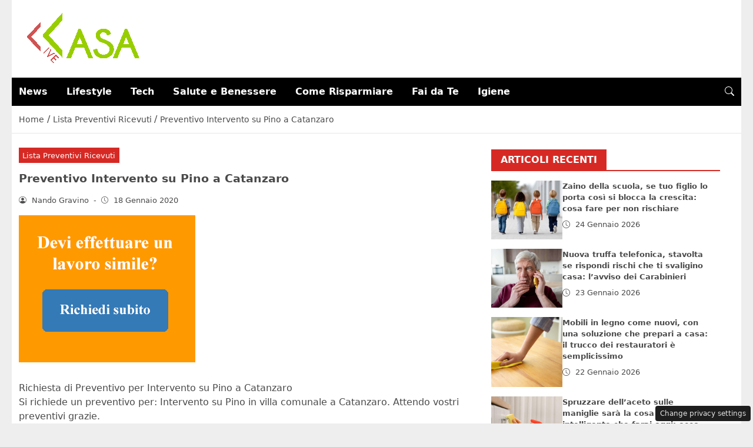

--- FILE ---
content_type: text/html; charset=UTF-8
request_url: https://www.casalive.it/preventivo-intervento-pino-catanzaro/
body_size: 52972
content:
<!DOCTYPE html>
<html lang="it-IT">
<head> 

	<meta charset="UTF-8" />
	<script id="head-rendered-js" data-no-optimize="1" data-no-defer="1">/* v0 */ document.addEventListener("DOMContentLoaded",() => { document.querySelectorAll('.modal').forEach(function(modal){document.body.appendChild(modal)});window.clearText=function(field){if(field.defaultValue===field.value){field.value=''}else if(field.value===''){field.value=field.defaultValue}}
var selectors={backTop:document.getElementById('back-top')};window.addEventListener('scroll',function(){var scrollY=window.scrollY;if(selectors.backTop){if(scrollY>100){selectors.backTop.style.display='block';selectors.backTop.style.opacity='1';selectors.backTop.style.transition='opacity 0.3s'}else{selectors.backTop.style.opacity='0';setTimeout(function(){if(window.scrollY<=100){selectors.backTop.style.display='none'}},300)}}});window.addEventListener('load',function(){var winWidth=window.innerWidth;var winHeight=window.innerHeight;console.log('winWidth-'+winWidth);console.log('winHeight-'+winHeight)});var lazyImagesAllDevice=[].slice.call(document.querySelectorAll('.img-fluid.lazyattachment_alldevice'));let lazyImageAllDeviceObserver=new IntersectionObserver(function(entries,observer){entries.forEach(function(entry){if(entry.isIntersecting){let lazyImageAllDevice=entry.target;lazyImageAllDeviceDataSrcSet=lazyImageAllDevice.getAttribute('data-srcset');lazyImageAllDevice.srcset=lazyImageAllDeviceDataSrcSet;lazyImageAllDevice.src=lazyImageAllDevice.dataset.src;lazyImageAllDevice.classList.remove('lazyattachment_alldevice');lazyImageAllDeviceObserver.unobserve(lazyImageAllDevice)}})});lazyImagesAllDevice.forEach(function(lazyImageAllDevice){lazyImageAllDeviceObserver.observe(lazyImageAllDevice)});var lazyImagesMinxs=[].slice.call(document.querySelectorAll('.img-fluid.lazyattachment_min_xs'));let lazyImageMinxsObserver=new IntersectionObserver(function(entries,observer){entries.forEach(function(entry){if(window.innerWidth>=480){if(entry.isIntersecting){let img=entry.target;img.srcset=img.getAttribute('data-srcset');img.src=img.dataset.src;img.classList.remove('lazyattachment_min_xs');observer.unobserve(img)}}})});lazyImagesMinxs.forEach(function(img){lazyImageMinxsObserver.observe(img)});var lazyImagesMaxxs=[].slice.call(document.querySelectorAll('.img-fluid.lazyattachment_max_xs'));let lazyImageMaxxsObserver=new IntersectionObserver(function(entries,observer){entries.forEach(function(entry){if(window.innerWidth<=479){if(entry.isIntersecting){let img=entry.target;img.srcset=img.getAttribute('data-srcset');img.src=img.dataset.src;img.classList.remove('lazyattachment_max_xs');observer.unobserve(img)}}})});lazyImagesMaxxs.forEach(function(img){lazyImageMaxxsObserver.observe(img)});var lazyImagesMinxm=[].slice.call(document.querySelectorAll('.img-fluid.lazyattachment_min_xm'));let lazyImageMinxmObserver=new IntersectionObserver(function(entries,observer){entries.forEach(function(entry){if(window.innerWidth>=576){if(entry.isIntersecting){let img=entry.target;img.srcset=img.getAttribute('data-srcset');img.src=img.dataset.src;img.classList.remove('lazyattachment_min_xm');observer.unobserve(img)}}})});lazyImagesMinxm.forEach(function(img){lazyImageMinxmObserver.observe(img)});var lazyImagesMaxxm=[].slice.call(document.querySelectorAll('.img-fluid.lazyattachment_max_xm'));let lazyImageMaxxmObserver=new IntersectionObserver(function(entries,observer){entries.forEach(function(entry){if(window.innerWidth<=575){if(entry.isIntersecting){let img=entry.target;img.srcset=img.getAttribute('data-srcset');img.src=img.dataset.src;img.classList.remove('lazyattachment_max_xm');observer.unobserve(img)}}})});lazyImagesMaxxm.forEach(function(img){lazyImageMaxxmObserver.observe(img)});var lazyImagesMinsm=[].slice.call(document.querySelectorAll('.img-fluid.lazyattachment_min_sm'));let lazyImageMinsmObserver=new IntersectionObserver(function(entries,observer){entries.forEach(function(entry){if(window.innerWidth>=768){if(entry.isIntersecting){let img=entry.target;img.srcset=img.getAttribute('data-srcset');img.src=img.dataset.src;img.classList.remove('lazyattachment_min_sm');observer.unobserve(img)}}})});lazyImagesMinsm.forEach(function(img){lazyImageMinsmObserver.observe(img)});var lazyImagesMaxsm=[].slice.call(document.querySelectorAll('.img-fluid.lazyattachment_max_sm'));let lazyImageMaxsmObserver=new IntersectionObserver(function(entries,observer){entries.forEach(function(entry){if(window.innerWidth<=767){if(entry.isIntersecting){let img=entry.target;img.srcset=img.getAttribute('data-srcset');img.src=img.dataset.src;img.classList.remove('lazyattachment_max_sm');observer.unobserve(img)}}})});lazyImagesMaxsm.forEach(function(img){lazyImageMaxsmObserver.observe(img)});var lazyImagesMinmd=[].slice.call(document.querySelectorAll('.img-fluid.lazyattachment_min_md'));let lazyImageMinmdObserver=new IntersectionObserver(function(entries,observer){entries.forEach(function(entry){if(window.innerWidth>=1025){if(entry.isIntersecting){let img=entry.target;img.srcset=img.getAttribute('data-srcset');img.src=img.dataset.src;img.classList.remove('lazyattachment_min_md');observer.unobserve(img)}}})});lazyImagesMinmd.forEach(function(img){lazyImageMinmdObserver.observe(img)});var lazyImagesMaxmd=[].slice.call(document.querySelectorAll('.img-fluid.lazyattachment_max_md'));let lazyImageMaxmdObserver=new IntersectionObserver(function(entries,observer){entries.forEach(function(entry){if(window.innerWidth<=1024){if(entry.isIntersecting){let img=entry.target;img.srcset=img.getAttribute('data-srcset');img.src=img.dataset.src;img.classList.remove('lazyattachment_max_md');observer.unobserve(img)}}})});lazyImagesMaxmd.forEach(function(img){lazyImageMaxmdObserver.observe(img)});var lazyImagesMinlg=[].slice.call(document.querySelectorAll('.img-fluid.lazyattachment_min_lg'));let lazyImageMinlgObserver=new IntersectionObserver(function(entries,observer){entries.forEach(function(entry){if(window.innerWidth>=1280){if(entry.isIntersecting){let img=entry.target;img.srcset=img.getAttribute('data-srcset');img.src=img.dataset.src;img.classList.remove('lazyattachment_min_lg');observer.unobserve(img)}}})});lazyImagesMinlg.forEach(function(img){lazyImageMinlgObserver.observe(img)});var lazyImagesMaxlg=[].slice.call(document.querySelectorAll('.img-fluid.lazyattachment_max_lg'));let lazyImageMaxlgObserver=new IntersectionObserver(function(entries,observer){entries.forEach(function(entry){if(window.innerWidth<=1279){if(entry.isIntersecting){let img=entry.target;img.srcset=img.getAttribute('data-srcset');img.src=img.dataset.src;img.classList.remove('lazyattachment_max_lg');observer.unobserve(img)}}})});lazyImagesMaxlg.forEach(function(img){lazyImageMaxlgObserver.observe(img)})});</script><style id="_get_critical_css">:root{--background-body:#eeeeee;--background-container:#ffffff;--background-header:#ffffff;--background-footer:#000000;--color-footer:#ffffff;--background-menu:#000000;--color-item-menu:#ffffff;--background-menu-mobile:#ffffff;--color-item-menu-mobile:#000000;--background-label:#d72924;--color-label:#ffffff;--color-contents:#4a4a4a}.no_critical{content-visibility:auto;contain-intrinsic-size:1px 1000px}.bi{display:inline-block;width:1em;height:1em;vertical-align:-.125em;background-color:currentColor;-webkit-mask-repeat:no-repeat;mask-repeat:no-repeat;-webkit-mask-size:100% 100%;mask-size:100% 100%}.bi-search{-webkit-mask-image:url(data:image/svg+xml,%3Csvg%20xmlns%3D%22http%3A%2F%2Fwww.w3.org%2F2000%2Fsvg%22%20viewBox%3D%220%200%2016%2016%22%3E%3Cpath%20d%3D%22M11.742%2010.344a6.5%206.5%200%201%200-1.397%201.398h-.001q.044.06.098.115l3.85%203.85a1%201%200%200%200%201.415-1.414l-3.85-3.85a1%201%200%200%200-.115-.1zM12%206.5a5.5%205.5%200%201%201-11%200%205.5%205.5%200%200%201%2011%200%22%2F%3E%3C%2Fsvg%3E);mask-image:url(data:image/svg+xml,%3Csvg%20xmlns%3D%22http%3A%2F%2Fwww.w3.org%2F2000%2Fsvg%22%20viewBox%3D%220%200%2016%2016%22%3E%3Cpath%20d%3D%22M11.742%2010.344a6.5%206.5%200%201%200-1.397%201.398h-.001q.044.06.098.115l3.85%203.85a1%201%200%200%200%201.415-1.414l-3.85-3.85a1%201%200%200%200-.115-.1zM12%206.5a5.5%205.5%200%201%201-11%200%205.5%205.5%200%200%201%2011%200%22%2F%3E%3C%2Fsvg%3E)}.bi-chevron-right{-webkit-mask-image:url(data:image/svg+xml,%3Csvg%20xmlns%3D%22http%3A%2F%2Fwww.w3.org%2F2000%2Fsvg%22%20viewBox%3D%220%200%2016%2016%22%3E%3Cpath%20d%3D%22M4.646%201.646a.5.5%200%200%201%20.708%200l6%206a.5.5%200%200%201%200%20.708l-6%206a.5.5%200%200%201-.708-.708L10.293%208%204.646%202.354a.5.5%200%200%201%200-.708%22%2F%3E%3C%2Fsvg%3E);mask-image:url(data:image/svg+xml,%3Csvg%20xmlns%3D%22http%3A%2F%2Fwww.w3.org%2F2000%2Fsvg%22%20viewBox%3D%220%200%2016%2016%22%3E%3Cpath%20d%3D%22M4.646%201.646a.5.5%200%200%201%20.708%200l6%206a.5.5%200%200%201%200%20.708l-6%206a.5.5%200%200%201-.708-.708L10.293%208%204.646%202.354a.5.5%200%200%201%200-.708%22%2F%3E%3C%2Fsvg%3E)}.bi-chevron-left{-webkit-mask-image:url(data:image/svg+xml,%3Csvg%20xmlns%3D%22http%3A%2F%2Fwww.w3.org%2F2000%2Fsvg%22%20viewBox%3D%220%200%2016%2016%22%3E%3Cpath%20d%3D%22M11.354%201.646a.5.5%200%200%201%200%20.708L5.707%208l5.647%205.646a.5.5%200%200%201-.708.708l-6-6a.5.5%200%200%201%200-.708l6-6a.5.5%200%200%201%20.708%200%22%2F%3E%3C%2Fsvg%3E);mask-image:url(data:image/svg+xml,%3Csvg%20xmlns%3D%22http%3A%2F%2Fwww.w3.org%2F2000%2Fsvg%22%20viewBox%3D%220%200%2016%2016%22%3E%3Cpath%20d%3D%22M11.354%201.646a.5.5%200%200%201%200%20.708L5.707%208l5.647%205.646a.5.5%200%200%201-.708.708l-6-6a.5.5%200%200%201%200-.708l6-6a.5.5%200%200%201%20.708%200%22%2F%3E%3C%2Fsvg%3E)}.bi-chevron-down{-webkit-mask-image:url(data:image/svg+xml,%3Csvg%20xmlns%3D%22http%3A%2F%2Fwww.w3.org%2F2000%2Fsvg%22%20viewBox%3D%220%200%2016%2016%22%3E%3Cpath%20d%3D%22M1.646%204.646a.5.5%200%200%201%20.708%200L8%2010.293l5.646-5.647a.5.5%200%200%201%20.708.708l-6%206a.5.5%200%200%201-.708%200l-6-6a.5.5%200%200%201%200-.708%22%2F%3E%3C%2Fsvg%3E);mask-image:url(data:image/svg+xml,%3Csvg%20xmlns%3D%22http%3A%2F%2Fwww.w3.org%2F2000%2Fsvg%22%20viewBox%3D%220%200%2016%2016%22%3E%3Cpath%20d%3D%22M1.646%204.646a.5.5%200%200%201%20.708%200L8%2010.293l5.646-5.647a.5.5%200%200%201%20.708.708l-6%206a.5.5%200%200%201-.708%200l-6-6a.5.5%200%200%201%200-.708%22%2F%3E%3C%2Fsvg%3E)}.bi-chevron-up{-webkit-mask-image:url(data:image/svg+xml,%3Csvg%20xmlns%3D%22http%3A%2F%2Fwww.w3.org%2F2000%2Fsvg%22%20viewBox%3D%220%200%2016%2016%22%3E%3Cpath%20d%3D%22M7.646%204.646a.5.5%200%200%201%20.708%200l6%206a.5.5%200%200%201-.708.708L8%205.707l-5.646%205.647a.5.5%200%200%201-.708-.708z%22%2F%3E%3C%2Fsvg%3E);mask-image:url(data:image/svg+xml,%3Csvg%20xmlns%3D%22http%3A%2F%2Fwww.w3.org%2F2000%2Fsvg%22%20viewBox%3D%220%200%2016%2016%22%3E%3Cpath%20d%3D%22M7.646%204.646a.5.5%200%200%201%20.708%200l6%206a.5.5%200%200%201-.708.708L8%205.707l-5.646%205.647a.5.5%200%200%201-.708-.708z%22%2F%3E%3C%2Fsvg%3E)}.bi-arrow-right{-webkit-mask-image:url(data:image/svg+xml,%3Csvg%20xmlns%3D%22http%3A%2F%2Fwww.w3.org%2F2000%2Fsvg%22%20viewBox%3D%220%200%2016%2016%22%3E%3Cpath%20d%3D%22M1%208a.5.5%200%200%201%20.5-.5h11.793l-3.147-3.146a.5.5%200%200%201%20.708-.708l4%204a.5.5%200%200%201%200%20.708l-4%204a.5.5%200%200%201-.708-.708L13.293%208.5H1.5A.5.5%200%200%201%201%208%22%2F%3E%3C%2Fsvg%3E);mask-image:url(data:image/svg+xml,%3Csvg%20xmlns%3D%22http%3A%2F%2Fwww.w3.org%2F2000%2Fsvg%22%20viewBox%3D%220%200%2016%2016%22%3E%3Cpath%20d%3D%22M1%208a.5.5%200%200%201%20.5-.5h11.793l-3.147-3.146a.5.5%200%200%201%20.708-.708l4%204a.5.5%200%200%201%200%20.708l-4%204a.5.5%200%200%201-.708-.708L13.293%208.5H1.5A.5.5%200%200%201%201%208%22%2F%3E%3C%2Fsvg%3E)}.bi-arrow-left{-webkit-mask-image:url(data:image/svg+xml,%3Csvg%20xmlns%3D%22http%3A%2F%2Fwww.w3.org%2F2000%2Fsvg%22%20viewBox%3D%220%200%2016%2016%22%3E%3Cpath%20d%3D%22M15%208a.5.5%200%200%200-.5-.5H2.707l3.147-3.146a.5.5%200%201%200-.708-.708l-4%204a.5.5%200%200%200%200%20.708l4%204a.5.5%200%200%200%20.708-.708L2.707%208.5H14.5A.5.5%200%200%200%2015%208%22%2F%3E%3C%2Fsvg%3E);mask-image:url(data:image/svg+xml,%3Csvg%20xmlns%3D%22http%3A%2F%2Fwww.w3.org%2F2000%2Fsvg%22%20viewBox%3D%220%200%2016%2016%22%3E%3Cpath%20d%3D%22M15%208a.5.5%200%200%200-.5-.5H2.707l3.147-3.146a.5.5%200%201%200-.708-.708l-4%204a.5.5%200%200%200%200%20.708l4%204a.5.5%200%200%200%20.708-.708L2.707%208.5H14.5A.5.5%200%200%200%2015%208%22%2F%3E%3C%2Fsvg%3E)}.bi-x{-webkit-mask-image:url(data:image/svg+xml,%3Csvg%20xmlns%3D%22http%3A%2F%2Fwww.w3.org%2F2000%2Fsvg%22%20viewBox%3D%220%200%2016%2016%22%3E%3Cpath%20d%3D%22M4.646%204.646a.5.5%200%200%201%20.708%200L8%207.293l2.646-2.647a.5.5%200%200%201%20.708.708L8.707%208l2.647%202.646a.5.5%200%200%201-.708.708L8%208.707l-2.646%202.647a.5.5%200%200%201-.708-.708L7.293%208%204.646%205.354a.5.5%200%200%201%200-.708%22%2F%3E%3C%2Fsvg%3E);mask-image:url(data:image/svg+xml,%3Csvg%20xmlns%3D%22http%3A%2F%2Fwww.w3.org%2F2000%2Fsvg%22%20viewBox%3D%220%200%2016%2016%22%3E%3Cpath%20d%3D%22M4.646%204.646a.5.5%200%200%201%20.708%200L8%207.293l2.646-2.647a.5.5%200%200%201%20.708.708L8.707%208l2.647%202.646a.5.5%200%200%201-.708.708L8%208.707l-2.646%202.647a.5.5%200%200%201-.708-.708L7.293%208%204.646%205.354a.5.5%200%200%201%200-.708%22%2F%3E%3C%2Fsvg%3E)}.bi-x-lg{-webkit-mask-image:url(data:image/svg+xml,%3Csvg%20xmlns%3D%22http%3A%2F%2Fwww.w3.org%2F2000%2Fsvg%22%20viewBox%3D%220%200%2016%2016%22%3E%3Cpath%20d%3D%22M2.146%202.854a.5.5%200%201%201%20.708-.708L8%207.293l5.146-5.147a.5.5%200%200%201%20.708.708L8.707%208l5.147%205.146a.5.5%200%200%201-.708.708L8%208.707l-5.146%205.147a.5.5%200%200%201-.708-.708L7.293%208z%22%2F%3E%3C%2Fsvg%3E);mask-image:url(data:image/svg+xml,%3Csvg%20xmlns%3D%22http%3A%2F%2Fwww.w3.org%2F2000%2Fsvg%22%20viewBox%3D%220%200%2016%2016%22%3E%3Cpath%20d%3D%22M2.146%202.854a.5.5%200%201%201%20.708-.708L8%207.293l5.146-5.147a.5.5%200%200%201%20.708.708L8.707%208l5.147%205.146a.5.5%200%200%201-.708.708L8%208.707l-5.146%205.147a.5.5%200%200%201-.708-.708L7.293%208z%22%2F%3E%3C%2Fsvg%3E)}.bi-list{-webkit-mask-image:url(data:image/svg+xml,%3Csvg%20xmlns%3D%22http%3A%2F%2Fwww.w3.org%2F2000%2Fsvg%22%20viewBox%3D%220%200%2016%2016%22%3E%3Cpath%20d%3D%22M2.5%2012a.5.5%200%200%201%20.5-.5h10a.5.5%200%200%201%200%201H3a.5.5%200%200%201-.5-.5m0-4a.5.5%200%200%201%20.5-.5h10a.5.5%200%200%201%200%201H3a.5.5%200%200%201-.5-.5m0-4a.5.5%200%200%201%20.5-.5h10a.5.5%200%200%201%200%201H3a.5.5%200%200%201-.5-.5%22%2F%3E%3C%2Fsvg%3E);mask-image:url(data:image/svg+xml,%3Csvg%20xmlns%3D%22http%3A%2F%2Fwww.w3.org%2F2000%2Fsvg%22%20viewBox%3D%220%200%2016%2016%22%3E%3Cpath%20d%3D%22M2.5%2012a.5.5%200%200%201%20.5-.5h10a.5.5%200%200%201%200%201H3a.5.5%200%200%201-.5-.5m0-4a.5.5%200%200%201%20.5-.5h10a.5.5%200%200%201%200%201H3a.5.5%200%200%201-.5-.5m0-4a.5.5%200%200%201%20.5-.5h10a.5.5%200%200%201%200%201H3a.5.5%200%200%201-.5-.5%22%2F%3E%3C%2Fsvg%3E)}.bi-clock{-webkit-mask-image:url(data:image/svg+xml,%3Csvg%20xmlns%3D%22http%3A%2F%2Fwww.w3.org%2F2000%2Fsvg%22%20viewBox%3D%220%200%2016%2016%22%3E%3Cpath%20d%3D%22M8%203.5a.5.5%200%200%200-1%200V9a.5.5%200%200%200%20.252.434l3.5%202a.5.5%200%200%200%20.496-.868L8%208.71z%20M8%2016A8%208%200%201%200%208%200a8%208%200%200%200%200%2016m7-8A7%207%200%201%201%201%208a7%207%200%200%201%2014%200%22%2F%3E%3C%2Fsvg%3E);mask-image:url(data:image/svg+xml,%3Csvg%20xmlns%3D%22http%3A%2F%2Fwww.w3.org%2F2000%2Fsvg%22%20viewBox%3D%220%200%2016%2016%22%3E%3Cpath%20d%3D%22M8%203.5a.5.5%200%200%200-1%200V9a.5.5%200%200%200%20.252.434l3.5%202a.5.5%200%200%200%20.496-.868L8%208.71z%20M8%2016A8%208%200%201%200%208%200a8%208%200%200%200%200%2016m7-8A7%207%200%201%201%201%208a7%207%200%200%201%2014%200%22%2F%3E%3C%2Fsvg%3E)}.bi-person-circle{-webkit-mask-image:url(data:image/svg+xml,%3Csvg%20xmlns%3D%22http%3A%2F%2Fwww.w3.org%2F2000%2Fsvg%22%20viewBox%3D%220%200%2016%2016%22%3E%3Cpath%20d%3D%22M11%206a3%203%200%201%201-6%200%203%203%200%200%201%206%200%20M0%208a8%208%200%201%201%2016%200A8%208%200%200%201%200%208m8-7a7%207%200%200%200-5.468%2011.37C3.242%2011.226%204.805%2010%208%2010s4.757%201.225%205.468%202.37A7%207%200%200%200%208%201%22%2F%3E%3C%2Fsvg%3E);mask-image:url(data:image/svg+xml,%3Csvg%20xmlns%3D%22http%3A%2F%2Fwww.w3.org%2F2000%2Fsvg%22%20viewBox%3D%220%200%2016%2016%22%3E%3Cpath%20d%3D%22M11%206a3%203%200%201%201-6%200%203%203%200%200%201%206%200%20M0%208a8%208%200%201%201%2016%200A8%208%200%200%201%200%208m8-7a7%207%200%200%200-5.468%2011.37C3.242%2011.226%204.805%2010%208%2010s4.757%201.225%205.468%202.37A7%207%200%200%200%208%201%22%2F%3E%3C%2Fsvg%3E)}.bi-facebook{-webkit-mask-image:url(data:image/svg+xml,%3Csvg%20xmlns%3D%22http%3A%2F%2Fwww.w3.org%2F2000%2Fsvg%22%20viewBox%3D%220%200%2016%2016%22%3E%3Cpath%20d%3D%22M16%208.049c0-4.446-3.582-8.05-8-8.05C3.58%200-.002%203.603-.002%208.05c0%204.017%202.926%207.347%206.75%207.951v-5.625h-2.03V8.05H6.75V6.275c0-2.017%201.195-3.131%203.022-3.131.876%200%201.791.157%201.791.157v1.98h-1.009c-.993%200-1.303.621-1.303%201.258v1.51h2.218l-.354%202.326H9.25V16c3.824-.604%206.75-3.934%206.75-7.951%22%2F%3E%3C%2Fsvg%3E);mask-image:url(data:image/svg+xml,%3Csvg%20xmlns%3D%22http%3A%2F%2Fwww.w3.org%2F2000%2Fsvg%22%20viewBox%3D%220%200%2016%2016%22%3E%3Cpath%20d%3D%22M16%208.049c0-4.446-3.582-8.05-8-8.05C3.58%200-.002%203.603-.002%208.05c0%204.017%202.926%207.347%206.75%207.951v-5.625h-2.03V8.05H6.75V6.275c0-2.017%201.195-3.131%203.022-3.131.876%200%201.791.157%201.791.157v1.98h-1.009c-.993%200-1.303.621-1.303%201.258v1.51h2.218l-.354%202.326H9.25V16c3.824-.604%206.75-3.934%206.75-7.951%22%2F%3E%3C%2Fsvg%3E)}.bi-instagram{-webkit-mask-image:url(data:image/svg+xml,%3Csvg%20xmlns%3D%22http%3A%2F%2Fwww.w3.org%2F2000%2Fsvg%22%20viewBox%3D%220%200%2016%2016%22%3E%3Cpath%20d%3D%22M8%200C5.829%200%205.556.01%204.703.048%203.85.088%203.269.222%202.76.42a3.9%203.9%200%200%200-1.417.923A3.9%203.9%200%200%200%20.42%202.76C.222%203.268.087%203.85.048%204.7.01%205.555%200%205.827%200%208.001c0%202.172.01%202.444.048%203.297.04.852.174%201.433.372%201.942.205.526.478.972.923%201.417.444.445.89.719%201.416.923.51.198%201.09.333%201.942.372C5.555%2015.99%205.827%2016%208%2016s2.444-.01%203.298-.048c.851-.04%201.434-.174%201.943-.372a3.9%203.9%200%200%200%201.416-.923c.445-.445.718-.891.923-1.417.197-.509.332-1.09.372-1.942C15.99%2010.445%2016%2010.173%2016%208s-.01-2.445-.048-3.299c-.04-.851-.175-1.433-.372-1.941a3.9%203.9%200%200%200-.923-1.417A3.9%203.9%200%200%200%2013.24.42c-.51-.198-1.092-.333-1.943-.372C10.443.01%2010.172%200%207.998%200zm-.717%201.442h.718c2.136%200%202.389.007%203.232.046.78.035%201.204.166%201.486.275.373.145.64.319.92.599s.453.546.598.92c.11.281.24.705.275%201.485.039.843.047%201.096.047%203.231s-.008%202.389-.047%203.232c-.035.78-.166%201.203-.275%201.485a2.5%202.5%200%200%201-.599.919c-.28.28-.546.453-.92.598-.28.11-.704.24-1.485.276-.843.038-1.096.047-3.232.047s-2.39-.009-3.233-.047c-.78-.036-1.203-.166-1.485-.276a2.5%202.5%200%200%201-.92-.598%202.5%202.5%200%200%201-.6-.92c-.109-.281-.24-.705-.275-1.485-.038-.843-.046-1.096-.046-3.233s.008-2.388.046-3.231c.036-.78.166-1.204.276-1.486.145-.373.319-.64.599-.92s.546-.453.92-.598c.282-.11.705-.24%201.485-.276.738-.034%201.024-.044%202.515-.045zm4.988%201.328a.96.96%200%201%200%200%201.92.96.96%200%200%200%200-1.92m-4.27%201.122a4.109%204.109%200%201%200%200%208.217%204.109%204.109%200%200%200%200-8.217m0%201.441a2.667%202.667%200%201%201%200%205.334%202.667%202.667%200%200%201%200-5.334%22%2F%3E%3C%2Fsvg%3E);mask-image:url(data:image/svg+xml,%3Csvg%20xmlns%3D%22http%3A%2F%2Fwww.w3.org%2F2000%2Fsvg%22%20viewBox%3D%220%200%2016%2016%22%3E%3Cpath%20d%3D%22M8%200C5.829%200%205.556.01%204.703.048%203.85.088%203.269.222%202.76.42a3.9%203.9%200%200%200-1.417.923A3.9%203.9%200%200%200%20.42%202.76C.222%203.268.087%203.85.048%204.7.01%205.555%200%205.827%200%208.001c0%202.172.01%202.444.048%203.297.04.852.174%201.433.372%201.942.205.526.478.972.923%201.417.444.445.89.719%201.416.923.51.198%201.09.333%201.942.372C5.555%2015.99%205.827%2016%208%2016s2.444-.01%203.298-.048c.851-.04%201.434-.174%201.943-.372a3.9%203.9%200%200%200%201.416-.923c.445-.445.718-.891.923-1.417.197-.509.332-1.09.372-1.942C15.99%2010.445%2016%2010.173%2016%208s-.01-2.445-.048-3.299c-.04-.851-.175-1.433-.372-1.941a3.9%203.9%200%200%200-.923-1.417A3.9%203.9%200%200%200%2013.24.42c-.51-.198-1.092-.333-1.943-.372C10.443.01%2010.172%200%207.998%200zm-.717%201.442h.718c2.136%200%202.389.007%203.232.046.78.035%201.204.166%201.486.275.373.145.64.319.92.599s.453.546.598.92c.11.281.24.705.275%201.485.039.843.047%201.096.047%203.231s-.008%202.389-.047%203.232c-.035.78-.166%201.203-.275%201.485a2.5%202.5%200%200%201-.599.919c-.28.28-.546.453-.92.598-.28.11-.704.24-1.485.276-.843.038-1.096.047-3.232.047s-2.39-.009-3.233-.047c-.78-.036-1.203-.166-1.485-.276a2.5%202.5%200%200%201-.92-.598%202.5%202.5%200%200%201-.6-.92c-.109-.281-.24-.705-.275-1.485-.038-.843-.046-1.096-.046-3.233s.008-2.388.046-3.231c.036-.78.166-1.204.276-1.486.145-.373.319-.64.599-.92s.546-.453.92-.598c.282-.11.705-.24%201.485-.276.738-.034%201.024-.044%202.515-.045zm4.988%201.328a.96.96%200%201%200%200%201.92.96.96%200%200%200%200-1.92m-4.27%201.122a4.109%204.109%200%201%200%200%208.217%204.109%204.109%200%200%200%200-8.217m0%201.441a2.667%202.667%200%201%201%200%205.334%202.667%202.667%200%200%201%200-5.334%22%2F%3E%3C%2Fsvg%3E)}.bi-youtube{-webkit-mask-image:url(data:image/svg+xml,%3Csvg%20xmlns%3D%22http%3A%2F%2Fwww.w3.org%2F2000%2Fsvg%22%20viewBox%3D%220%200%2016%2016%22%3E%3Cpath%20d%3D%22M8.051%201.999h.089c.822.003%204.987.033%206.11.335a2.01%202.01%200%200%201%201.415%201.42c.101.38.172.883.22%201.402l.01.104.022.26.008.104c.065.914.073%201.77.074%201.957v.075c-.001.194-.01%201.108-.082%202.06l-.008.105-.009.104c-.05.572-.124%201.14-.235%201.558a2.01%202.01%200%200%201-1.415%201.42c-1.16.312-5.569.334-6.18.335h-.142c-.309%200-1.587-.006-2.927-.052l-.17-.006-.087-.004-.171-.007-.171-.007c-1.11-.049-2.167-.128-2.654-.26a2.01%202.01%200%200%201-1.415-1.419c-.111-.417-.185-.986-.235-1.558L.09%209.82l-.008-.104A31%2031%200%200%201%200%207.68v-.123c.002-.215.01-.958.064-1.778l.007-.103.003-.052.008-.104.022-.26.01-.104c.048-.519.119-1.023.22-1.402a2.01%202.01%200%200%201%201.415-1.42c.487-.13%201.544-.21%202.654-.26l.17-.007.172-.006.086-.003.171-.007A100%20100%200%200%201%207.858%202zM6.4%205.209v4.818l4.157-2.408z%22%2F%3E%3C%2Fsvg%3E);mask-image:url(data:image/svg+xml,%3Csvg%20xmlns%3D%22http%3A%2F%2Fwww.w3.org%2F2000%2Fsvg%22%20viewBox%3D%220%200%2016%2016%22%3E%3Cpath%20d%3D%22M8.051%201.999h.089c.822.003%204.987.033%206.11.335a2.01%202.01%200%200%201%201.415%201.42c.101.38.172.883.22%201.402l.01.104.022.26.008.104c.065.914.073%201.77.074%201.957v.075c-.001.194-.01%201.108-.082%202.06l-.008.105-.009.104c-.05.572-.124%201.14-.235%201.558a2.01%202.01%200%200%201-1.415%201.42c-1.16.312-5.569.334-6.18.335h-.142c-.309%200-1.587-.006-2.927-.052l-.17-.006-.087-.004-.171-.007-.171-.007c-1.11-.049-2.167-.128-2.654-.26a2.01%202.01%200%200%201-1.415-1.419c-.111-.417-.185-.986-.235-1.558L.09%209.82l-.008-.104A31%2031%200%200%201%200%207.68v-.123c.002-.215.01-.958.064-1.778l.007-.103.003-.052.008-.104.022-.26.01-.104c.048-.519.119-1.023.22-1.402a2.01%202.01%200%200%201%201.415-1.42c.487-.13%201.544-.21%202.654-.26l.17-.007.172-.006.086-.003.171-.007A100%20100%200%200%201%207.858%202zM6.4%205.209v4.818l4.157-2.408z%22%2F%3E%3C%2Fsvg%3E)}.bi-linkedin{-webkit-mask-image:url(data:image/svg+xml,%3Csvg%20xmlns%3D%22http%3A%2F%2Fwww.w3.org%2F2000%2Fsvg%22%20viewBox%3D%220%200%2016%2016%22%3E%3Cpath%20d%3D%22M0%201.146C0%20.513.526%200%201.175%200h13.65C15.474%200%2016%20.513%2016%201.146v13.708c0%20.633-.526%201.146-1.175%201.146H1.175C.526%2016%200%2015.487%200%2014.854zm4.943%2012.248V6.169H2.542v7.225zm-1.2-8.212c.837%200%201.358-.554%201.358-1.248-.015-.709-.52-1.248-1.342-1.248S2.4%203.226%202.4%203.934c0%20.694.521%201.248%201.327%201.248zm4.908%208.212V9.359c0-.216.016-.432.08-.586.173-.431.568-.878%201.232-.878.869%200%201.216.662%201.216%201.634v3.865h2.401V9.25c0-2.22-1.184-3.252-2.764-3.252-1.274%200-1.845.7-2.165%201.193v.025h-.016l.016-.025V6.169h-2.4c.03.678%200%207.225%200%207.225z%22%2F%3E%3C%2Fsvg%3E);mask-image:url(data:image/svg+xml,%3Csvg%20xmlns%3D%22http%3A%2F%2Fwww.w3.org%2F2000%2Fsvg%22%20viewBox%3D%220%200%2016%2016%22%3E%3Cpath%20d%3D%22M0%201.146C0%20.513.526%200%201.175%200h13.65C15.474%200%2016%20.513%2016%201.146v13.708c0%20.633-.526%201.146-1.175%201.146H1.175C.526%2016%200%2015.487%200%2014.854zm4.943%2012.248V6.169H2.542v7.225zm-1.2-8.212c.837%200%201.358-.554%201.358-1.248-.015-.709-.52-1.248-1.342-1.248S2.4%203.226%202.4%203.934c0%20.694.521%201.248%201.327%201.248zm4.908%208.212V9.359c0-.216.016-.432.08-.586.173-.431.568-.878%201.232-.878.869%200%201.216.662%201.216%201.634v3.865h2.401V9.25c0-2.22-1.184-3.252-2.764-3.252-1.274%200-1.845.7-2.165%201.193v.025h-.016l.016-.025V6.169h-2.4c.03.678%200%207.225%200%207.225z%22%2F%3E%3C%2Fsvg%3E)}.bi-whatsapp{-webkit-mask-image:url(data:image/svg+xml,%3Csvg%20xmlns%3D%22http%3A%2F%2Fwww.w3.org%2F2000%2Fsvg%22%20viewBox%3D%220%200%2016%2016%22%3E%3Cpath%20d%3D%22M13.601%202.326A7.85%207.85%200%200%200%207.994%200C3.627%200%20.068%203.558.064%207.926c0%201.399.366%202.76%201.057%203.965L0%2016l4.204-1.102a7.9%207.9%200%200%200%203.79.965h.004c4.368%200%207.926-3.558%207.93-7.93A7.9%207.9%200%200%200%2013.6%202.326zM7.994%2014.521a6.6%206.6%200%200%201-3.356-.92l-.24-.144-2.494.654.666-2.433-.156-.251a6.56%206.56%200%200%201-1.007-3.505c0-3.626%202.957-6.584%206.591-6.584a6.56%206.56%200%200%201%204.66%201.931%206.56%206.56%200%200%201%201.928%204.66c-.004%203.639-2.961%206.592-6.592%206.592m3.615-4.934c-.197-.099-1.17-.578-1.353-.646-.182-.065-.315-.099-.445.099-.133.197-.513.646-.627.775-.114.133-.232.148-.43.05-.197-.1-.836-.308-1.592-.985-.59-.525-.985-1.175-1.103-1.372-.114-.198-.011-.304.088-.403.087-.088.197-.232.296-.346.1-.114.133-.198.198-.33.065-.134.034-.248-.015-.347-.05-.099-.445-1.076-.612-1.47-.16-.389-.323-.335-.445-.34-.114-.007-.247-.007-.38-.007a.73.73%200%200%200-.529.247c-.182.198-.691.677-.691%201.654s.71%201.916.81%202.049c.098.133%201.394%202.132%203.383%202.992.47.205.84.326%201.129.418.475.152.904.129%201.246.08.38-.058%201.171-.48%201.338-.943.164-.464.164-.86.114-.943-.049-.084-.182-.133-.38-.232%22%2F%3E%3C%2Fsvg%3E);mask-image:url(data:image/svg+xml,%3Csvg%20xmlns%3D%22http%3A%2F%2Fwww.w3.org%2F2000%2Fsvg%22%20viewBox%3D%220%200%2016%2016%22%3E%3Cpath%20d%3D%22M13.601%202.326A7.85%207.85%200%200%200%207.994%200C3.627%200%20.068%203.558.064%207.926c0%201.399.366%202.76%201.057%203.965L0%2016l4.204-1.102a7.9%207.9%200%200%200%203.79.965h.004c4.368%200%207.926-3.558%207.93-7.93A7.9%207.9%200%200%200%2013.6%202.326zM7.994%2014.521a6.6%206.6%200%200%201-3.356-.92l-.24-.144-2.494.654.666-2.433-.156-.251a6.56%206.56%200%200%201-1.007-3.505c0-3.626%202.957-6.584%206.591-6.584a6.56%206.56%200%200%201%204.66%201.931%206.56%206.56%200%200%201%201.928%204.66c-.004%203.639-2.961%206.592-6.592%206.592m3.615-4.934c-.197-.099-1.17-.578-1.353-.646-.182-.065-.315-.099-.445.099-.133.197-.513.646-.627.775-.114.133-.232.148-.43.05-.197-.1-.836-.308-1.592-.985-.59-.525-.985-1.175-1.103-1.372-.114-.198-.011-.304.088-.403.087-.088.197-.232.296-.346.1-.114.133-.198.198-.33.065-.134.034-.248-.015-.347-.05-.099-.445-1.076-.612-1.47-.16-.389-.323-.335-.445-.34-.114-.007-.247-.007-.38-.007a.73.73%200%200%200-.529.247c-.182.198-.691.677-.691%201.654s.71%201.916.81%202.049c.098.133%201.394%202.132%203.383%202.992.47.205.84.326%201.129.418.475.152.904.129%201.246.08.38-.058%201.171-.48%201.338-.943.164-.464.164-.86.114-.943-.049-.084-.182-.133-.38-.232%22%2F%3E%3C%2Fsvg%3E)}.bi-telegram{-webkit-mask-image:url(data:image/svg+xml,%3Csvg%20xmlns%3D%22http%3A%2F%2Fwww.w3.org%2F2000%2Fsvg%22%20viewBox%3D%220%200%2016%2016%22%3E%3Cpath%20d%3D%22M16%208A8%208%200%201%201%200%208a8%208%200%200%201%2016%200M8.287%205.906q-1.168.486-4.666%202.01-.567.225-.595.442c-.03.243.275.339.69.47l.175.055c.408.133.958.288%201.243.294q.39.01.868-.32%203.269-2.206%203.374-2.23c.05-.012.12-.026.166.016s.042.12.037.141c-.03.129-1.227%201.241-1.846%201.817-.193.18-.33.307-.358.336a8%208%200%200%201-.188.186c-.38.366-.664.64.015%201.088.327.216.589.393.85.571.284.194.568.387.936.629q.14.092.27.187c.331.236.63.448.997.414.214-.02.435-.22.547-.82.265-1.417.786-4.486.906-5.751a1.4%201.4%200%200%200-.013-.315.34.34%200%200%200-.114-.217.53.53%200%200%200-.31-.093c-.3.005-.763.166-2.984%201.09%22%2F%3E%3C%2Fsvg%3E);mask-image:url(data:image/svg+xml,%3Csvg%20xmlns%3D%22http%3A%2F%2Fwww.w3.org%2F2000%2Fsvg%22%20viewBox%3D%220%200%2016%2016%22%3E%3Cpath%20d%3D%22M16%208A8%208%200%201%201%200%208a8%208%200%200%201%2016%200M8.287%205.906q-1.168.486-4.666%202.01-.567.225-.595.442c-.03.243.275.339.69.47l.175.055c.408.133.958.288%201.243.294q.39.01.868-.32%203.269-2.206%203.374-2.23c.05-.012.12-.026.166.016s.042.12.037.141c-.03.129-1.227%201.241-1.846%201.817-.193.18-.33.307-.358.336a8%208%200%200%201-.188.186c-.38.366-.664.64.015%201.088.327.216.589.393.85.571.284.194.568.387.936.629q.14.092.27.187c.331.236.63.448.997.414.214-.02.435-.22.547-.82.265-1.417.786-4.486.906-5.751a1.4%201.4%200%200%200-.013-.315.34.34%200%200%200-.114-.217.53.53%200%200%200-.31-.093c-.3.005-.763.166-2.984%201.09%22%2F%3E%3C%2Fsvg%3E)}.bi-rss{-webkit-mask-image:url(data:image/svg+xml,%3Csvg%20xmlns%3D%22http%3A%2F%2Fwww.w3.org%2F2000%2Fsvg%22%20viewBox%3D%220%200%2016%2016%22%3E%3Cpath%20d%3D%22M14%201a1%201%200%200%201%201%201v12a1%201%200%200%201-1%201H2a1%201%200%200%201-1-1V2a1%201%200%200%201%201-1zM2%200a2%202%200%200%200-2%202v12a2%202%200%200%200%202%202h12a2%202%200%200%200%202-2V2a2%202%200%200%200-2-2z%20M5.5%2012a1.5%201.5%200%201%201-3%200%201.5%201.5%200%200%201%203%200m-3-8.5a1%201%200%200%201%201-1c5.523%200%2010%204.477%2010%2010a1%201%200%201%201-2%200%208%208%200%200%200-8-8%201%201%200%200%201-1-1m0%204a1%201%200%200%201%201-1%206%206%200%200%201%206%206%201%201%200%201%201-2%200%204%204%200%200%200-4-4%201%201%200%200%201-1-1%22%2F%3E%3C%2Fsvg%3E);mask-image:url(data:image/svg+xml,%3Csvg%20xmlns%3D%22http%3A%2F%2Fwww.w3.org%2F2000%2Fsvg%22%20viewBox%3D%220%200%2016%2016%22%3E%3Cpath%20d%3D%22M14%201a1%201%200%200%201%201%201v12a1%201%200%200%201-1%201H2a1%201%200%200%201-1-1V2a1%201%200%200%201%201-1zM2%200a2%202%200%200%200-2%202v12a2%202%200%200%200%202%202h12a2%202%200%200%200%202-2V2a2%202%200%200%200-2-2z%20M5.5%2012a1.5%201.5%200%201%201-3%200%201.5%201.5%200%200%201%203%200m-3-8.5a1%201%200%200%201%201-1c5.523%200%2010%204.477%2010%2010a1%201%200%201%201-2%200%208%208%200%200%200-8-8%201%201%200%200%201-1-1m0%204a1%201%200%200%201%201-1%206%206%200%200%201%206%206%201%201%200%201%201-2%200%204%204%200%200%200-4-4%201%201%200%200%201-1-1%22%2F%3E%3C%2Fsvg%3E)}:root{--bs-breakpoint-xxs:0;--bs-breakpoint-xs:480px;--bs-breakpoint-xm:576px;--bs-breakpoint-sm:768px;--bs-breakpoint-md:1025px;--bs-breakpoint-lg:1280px;--bs-breakpoint-xl:1440px;--bs-breakpoint-xxl:1600px;--bs-gutter-x:1.5rem;--bs-gutter-y:0}.clearfix::after{display:block;clear:both;content:""}.clear{clear:both;display:block;overflow:hidden;visibility:hidden;width:0;height:0}.img-fluid{max-width:100%;height:auto}.img-thumbnail{padding:.25rem;background-color:var(--bs-body-bg);border:var(--bs-border-width) solid var(--bs-border-color);border-radius:var(--bs-border-radius);max-width:100%;height:auto}.figure-caption{font-size:.875em;color:var(--bs-secondary-color)}.row{display:flex;flex-wrap:wrap;gap:var(--bs-gutter-x)}.row>[class*="col-"]{box-sizing:border-box;flex-shrink:0}.row-cols-auto>[class*="col-"]{flex:0 0 auto;width:auto}.row-cols-1>[class*="col-"]{flex:0 0 auto;width:100%}.row-cols-2>[class*="col-"]{flex:0 0 auto;width:50%}.row-cols-3>[class*="col-"]{flex:0 0 auto;width:33.3333333333%}.row-cols-4>[class*="col-"]{flex:0 0 auto;width:25%}.row-cols-5>[class*="col-"]{flex:0 0 auto;width:20%}.row-cols-6>[class*="col-"]{flex:0 0 auto;width:16.6666666667%}.col{flex:1 0 0%}.col-auto{flex:0 0 auto;width:auto}.col-1{flex:0 0 calc(8.333% - var(--bs-gutter-x) * 11/12);width:calc(8.333% - var(--bs-gutter-x) * 11/12);max-width:calc(8.333% - var(--bs-gutter-x) * 11/12)}.col-2{flex:0 0 calc(16.666% - var(--bs-gutter-x) * 10/12);width:calc(16.666% - var(--bs-gutter-x) * 10/12);max-width:calc(16.666% - var(--bs-gutter-x) * 10/12)}.col-3{flex:0 0 calc(25% - var(--bs-gutter-x) * 9/12);width:calc(25% - var(--bs-gutter-x) * 9/12);max-width:calc(25% - var(--bs-gutter-x) * 9/12)}.col-4{flex:0 0 calc(33.333% - var(--bs-gutter-x) * 8/12);width:calc(33.333% - var(--bs-gutter-x) * 8/12);max-width:calc(33.333% - var(--bs-gutter-x) * 8/12)}.col-5{flex:0 0 calc(41.666% - var(--bs-gutter-x) * 7/12);width:calc(41.666% - var(--bs-gutter-x) * 7/12);max-width:calc(41.666% - var(--bs-gutter-x) * 7/12)}.col-6{flex:0 0 calc(50% - var(--bs-gutter-x) * 6/12);width:calc(50% - var(--bs-gutter-x) * 6/12);max-width:calc(50% - var(--bs-gutter-x) * 6/12)}.col-7{flex:0 0 calc(58.333% - var(--bs-gutter-x) * 5/12);width:calc(58.333% - var(--bs-gutter-x) * 5/12);width:calc(58.333% - var(--bs-gutter-x) * 5/12)}.col-8{flex:0 0 calc(66.666% - var(--bs-gutter-x) * 4/12);width:calc(66.666% - var(--bs-gutter-x) * 4/12);width:calc(66.666% - var(--bs-gutter-x) * 4/12)}.col-9{flex:0 0 calc(75% - var(--bs-gutter-x) * 3/12);width:calc(75% - var(--bs-gutter-x) * 3/12);width:calc(75% - var(--bs-gutter-x) * 3/12)}.col-10{flex:0 0 calc(83.333% - var(--bs-gutter-x) * 2/12);width:calc(83.333% - var(--bs-gutter-x) * 2/12);max-width:calc(83.333% - var(--bs-gutter-x) * 2/12)}.col-11{flex:0 0 calc(91.666% - var(--bs-gutter-x) * 1/12);width:calc(91.666% - var(--bs-gutter-x) * 1/12);max-width:calc(91.666% - var(--bs-gutter-x) * 1/12)}.col-12{flex:0 0 100%;width:100%;max-width:100%}.offset-1{margin-left:8.33333333%}.offset-2{margin-left:16.66666667%}.offset-3{margin-left:25%}.offset-4{margin-left:33.33333333%}.offset-5{margin-left:41.66666667%}.offset-6{margin-left:50%}.offset-7{margin-left:58.33333333%}.offset-8{margin-left:66.66666667%}.offset-9{margin-left:75%}.offset-10{margin-left:83.33333333%}.offset-11{margin-left:91.66666667%}@media (max-width:479px){.row>[class*="col-xs-"]{width:100%;max-width:100%}}@media (min-width:480px){.col-xs{flex:1 0 0%}.col-xs-auto{flex:0 0 auto;width:auto}.col-xs-1{flex:0 0 calc(8.333% - var(--bs-gutter-x) * 11/12);width:calc(8.333% - var(--bs-gutter-x) * 11/12);max-width:calc(8.333% - var(--bs-gutter-x) * 11/12)}.col-xs-2{flex:0 0 calc(16.666% - var(--bs-gutter-x) * 10/12);width:calc(16.666% - var(--bs-gutter-x) * 10/12);max-width:calc(16.666% - var(--bs-gutter-x) * 10/12)}.col-xs-3{flex:0 0 calc(25% - var(--bs-gutter-x) * 9/12);width:calc(25% - var(--bs-gutter-x) * 9/12);max-width:calc(25% - var(--bs-gutter-x) * 9/12)}.col-xs-4{flex:0 0 calc(33.333% - var(--bs-gutter-x) * 8/12);width:calc(33.333% - var(--bs-gutter-x) * 8/12);max-width:calc(33.333% - var(--bs-gutter-x) * 8/12)}.col-xs-5{flex:0 0 calc(41.666% - var(--bs-gutter-x) * 7/12);width:calc(41.666% - var(--bs-gutter-x) * 7/12);max-width:calc(41.666% - var(--bs-gutter-x) * 7/12)}.col-xs-6{flex:0 0 calc(50% - var(--bs-gutter-x) * 6/12);width:calc(50% - var(--bs-gutter-x) * 6/12);max-width:calc(50% - var(--bs-gutter-x) * 6/12)}.col-xs-7{flex:0 0 calc(58.333% - var(--bs-gutter-x) * 5/12);width:calc(58.333% - var(--bs-gutter-x) * 5/12);max-width:calc(58.333% - var(--bs-gutter-x) * 5/12)}.col-xs-8{flex:0 0 calc(66.666% - var(--bs-gutter-x) * 4/12);width:calc(66.666% - var(--bs-gutter-x) * 4/12);max-width:calc(66.666% - var(--bs-gutter-x) * 4/12)}.col-xs-9{flex:0 0 calc(75% - var(--bs-gutter-x) * 3/12);width:calc(75% - var(--bs-gutter-x) * 3/12);max-width:calc(75% - var(--bs-gutter-x) * 3/12)}.col-xs-10{flex:0 0 calc(83.333% - var(--bs-gutter-x) * 2/12);width:calc(83.333% - var(--bs-gutter-x) * 2/12);max-width:calc(83.333% - var(--bs-gutter-x) * 2/12)}.col-xs-11{flex:0 0 calc(91.666% - var(--bs-gutter-x) * 1/12);width:calc(91.666% - var(--bs-gutter-x) * 1/12);max-width:calc(91.666% - var(--bs-gutter-x) * 1/12)}.col-xs-12{flex:0 0 100%;width:100%;max-width:100%}.offset-xs-0{margin-left:0}.offset-xs-1{margin-left:8.333%}.offset-xs-2{margin-left:16.666%}.offset-xs-3{margin-left:25%}.offset-xs-4{margin-left:33.333%}.offset-xs-5{margin-left:41.666%}.offset-xs-6{margin-left:50%}.offset-xs-7{margin-left:58.333%}.offset-xs-8{margin-left:66.666%}.offset-xs-9{margin-left:75%}.offset-xs-10{margin-left:83.333%}.offset-xs-11{margin-left:91.666%}}@media (max-width:575px){.row>[class*="col-xm-"]{width:100%;max-width:100%}}@media (min-width:576px){.col-xm{flex:1 0 0%}.col-xm-auto{flex:0 0 auto;width:auto}.col-xm-1{flex:0 0 calc(8.333% - var(--bs-gutter-x) * 11/12);width:calc(8.333% - var(--bs-gutter-x) * 11/12);max-width:calc(8.333% - var(--bs-gutter-x) * 11/12)}.col-xm-2{flex:0 0 calc(16.666% - var(--bs-gutter-x) * 10/12);width:calc(16.666% - var(--bs-gutter-x) * 10/12);max-width:calc(16.666% - var(--bs-gutter-x) * 10/12)}.col-xm-3{flex:0 0 calc(25% - var(--bs-gutter-x) * 9/12);width:calc(25% - var(--bs-gutter-x) * 9/12);max-width:calc(25% - var(--bs-gutter-x) * 9/12)}.col-xm-4{flex:0 0 calc(33.333% - var(--bs-gutter-x) * 8/12);width:calc(33.333% - var(--bs-gutter-x) * 8/12);max-width:calc(33.333% - var(--bs-gutter-x) * 8/12)}.col-xm-5{flex:0 0 calc(41.666% - var(--bs-gutter-x) * 7/12);width:calc(41.666% - var(--bs-gutter-x) * 7/12);max-width:calc(41.666% - var(--bs-gutter-x) * 7/12)}.col-xm-6{flex:0 0 calc(50% - var(--bs-gutter-x) * 6/12);width:calc(50% - var(--bs-gutter-x) * 6/12);max-width:calc(50% - var(--bs-gutter-x) * 6/12)}.col-xm-7{flex:0 0 calc(58.333% - var(--bs-gutter-x) * 5/12);width:calc(58.333% - var(--bs-gutter-x) * 5/12);max-width:calc(58.333% - var(--bs-gutter-x) * 5/12)}.col-xm-8{flex:0 0 calc(66.666% - var(--bs-gutter-x) * 4/12);width:calc(66.666% - var(--bs-gutter-x) * 4/12);max-width:calc(66.666% - var(--bs-gutter-x) * 4/12)}.col-xm-9{flex:0 0 calc(75% - var(--bs-gutter-x) * 3/12);width:calc(75% - var(--bs-gutter-x) * 3/12);max-width:calc(75% - var(--bs-gutter-x) * 3/12)}.col-xm-10{flex:0 0 calc(83.333% - var(--bs-gutter-x) * 2/12);width:calc(83.333% - var(--bs-gutter-x) * 2/12);max-width:calc(83.333% - var(--bs-gutter-x) * 2/12)}.col-xm-11{flex:0 0 calc(91.666% - var(--bs-gutter-x) * 1/12);width:calc(91.666% - var(--bs-gutter-x) * 1/12);max-width:calc(91.666% - var(--bs-gutter-x) * 1/12)}.col-xm-12{flex:0 0 100%;width:100%;max-width:100%}.offset-xm-0{margin-left:0}.offset-xm-1{margin-left:8.333%}.offset-xm-2{margin-left:16.666%}.offset-xm-3{margin-left:25%}.offset-xm-4{margin-left:33.333%}.offset-xm-5{margin-left:41.666%}.offset-xm-6{margin-left:50%}.offset-xm-7{margin-left:58.333%}.offset-xm-8{margin-left:66.666%}.offset-xm-9{margin-left:75%}.offset-xm-10{margin-left:83.333%}.offset-xm-11{margin-left:91.666%}}@media (max-width:767px){.row>[class*="col-sm-"]{width:100%;max-width:100%}}@media (min-width:768px){.col-sm{flex:1 0 0%}.col-sm-auto{flex:0 0 auto;width:auto}.col-sm-1{flex:0 0 calc(8.333% - var(--bs-gutter-x) * 11/12);width:calc(8.333% - var(--bs-gutter-x) * 11/12);max-width:calc(8.333% - var(--bs-gutter-x) * 11/12)}.col-sm-2{flex:0 0 calc(16.666% - var(--bs-gutter-x) * 10/12);width:calc(16.666% - var(--bs-gutter-x) * 10/12);max-width:calc(16.666% - var(--bs-gutter-x) * 10/12)}.col-sm-3{flex:0 0 calc(25% - var(--bs-gutter-x) * 9/12);width:calc(25% - var(--bs-gutter-x) * 9/12);max-width:calc(25% - var(--bs-gutter-x) * 9/12)}.col-sm-4{flex:0 0 calc(33.333% - var(--bs-gutter-x) * 8/12);width:calc(33.333% - var(--bs-gutter-x) * 8/12);max-width:calc(33.333% - var(--bs-gutter-x) * 8/12)}.col-sm-5{flex:0 0 calc(41.666% - var(--bs-gutter-x) * 7/12);width:calc(41.666% - var(--bs-gutter-x) * 7/12);max-width:calc(41.666% - var(--bs-gutter-x) * 7/12)}.col-sm-6{flex:0 0 calc(50% - var(--bs-gutter-x) * 6/12);width:calc(50% - var(--bs-gutter-x) * 6/12);max-width:calc(50% - var(--bs-gutter-x) * 6/12)}.col-sm-7{flex:0 0 calc(58.333% - var(--bs-gutter-x) * 5/12);width:calc(58.333% - var(--bs-gutter-x) * 5/12);max-width:calc(58.333% - var(--bs-gutter-x) * 5/12)}.col-sm-8{flex:0 0 calc(66.666% - var(--bs-gutter-x) * 4/12);width:calc(66.666% - var(--bs-gutter-x) * 4/12);max-width:calc(66.666% - var(--bs-gutter-x) * 4/12)}.col-sm-9{flex:0 0 calc(75% - var(--bs-gutter-x) * 3/12);width:calc(75% - var(--bs-gutter-x) * 3/12);max-width:calc(75% - var(--bs-gutter-x) * 3/12)}.col-sm-10{flex:0 0 calc(83.333% - var(--bs-gutter-x) * 2/12);width:calc(83.333% - var(--bs-gutter-x) * 2/12);max-width:calc(83.333% - var(--bs-gutter-x) * 2/12)}.col-sm-11{flex:0 0 calc(91.666% - var(--bs-gutter-x) * 1/12);width:calc(91.666% - var(--bs-gutter-x) * 1/12);max-width:calc(91.666% - var(--bs-gutter-x) * 1/12)}.col-sm-12{flex:0 0 100%;width:100%;max-width:100%}.offset-sm-0{margin-left:0}.offset-sm-1{margin-left:8.333%}.offset-sm-2{margin-left:16.666%}.offset-sm-3{margin-left:25%}.offset-sm-4{margin-left:33.333%}.offset-sm-5{margin-left:41.666%}.offset-sm-6{margin-left:50%}.offset-sm-7{margin-left:58.333%}.offset-sm-8{margin-left:66.666%}.offset-sm-9{margin-left:75%}.offset-sm-10{margin-left:83.333%}.offset-sm-11{margin-left:91.666%}}@media (max-width:1024px){.row>[class*="col-md-"]{width:100%;max-width:100%}}@media (min-width:1025px){.col-md{flex:1 0 0%}.col-md-auto{flex:0 0 auto;width:auto}.col-md-1{flex:0 0 calc(8.333% - var(--bs-gutter-x) * 11/12);width:calc(8.333% - var(--bs-gutter-x) * 11/12);max-width:calc(8.333% - var(--bs-gutter-x) * 11/12)}.col-md-2{flex:0 0 calc(16.666% - var(--bs-gutter-x) * 10/12);width:calc(16.666% - var(--bs-gutter-x) * 10/12);max-width:calc(16.666% - var(--bs-gutter-x) * 10/12)}.col-md-3{flex:0 0 calc(25% - var(--bs-gutter-x) * 9/12);width:calc(25% - var(--bs-gutter-x) * 9/12);max-width:calc(25% - var(--bs-gutter-x) * 9/12)}.col-md-4{flex:0 0 calc(33.333% - var(--bs-gutter-x) * 8/12);width:calc(33.333% - var(--bs-gutter-x) * 8/12);max-width:calc(33.333% - var(--bs-gutter-x) * 8/12)}.col-md-5{flex:0 0 calc(41.666% - var(--bs-gutter-x) * 7/12);width:calc(41.666% - var(--bs-gutter-x) * 7/12);max-width:calc(41.666% - var(--bs-gutter-x) * 7/12)}.col-md-6{flex:0 0 calc(50% - var(--bs-gutter-x) * 6/12);width:calc(50% - var(--bs-gutter-x) * 6/12);max-width:calc(50% - var(--bs-gutter-x) * 6/12)}.col-md-7{flex:0 0 calc(58.333% - var(--bs-gutter-x) * 5/12);width:calc(58.333% - var(--bs-gutter-x) * 5/12);max-width:calc(58.333% - var(--bs-gutter-x) * 5/12)}.col-md-8{flex:0 0 calc(66.666% - var(--bs-gutter-x) * 4/12);width:calc(66.666% - var(--bs-gutter-x) * 4/12);max-width:calc(66.666% - var(--bs-gutter-x) * 4/12)}.col-md-9{flex:0 0 calc(75% - var(--bs-gutter-x) * 3/12);width:calc(75% - var(--bs-gutter-x) * 3/12);max-width:calc(75% - var(--bs-gutter-x) * 3/12)}.col-md-10{flex:0 0 calc(83.333% - var(--bs-gutter-x) * 2/12);width:calc(83.333% - var(--bs-gutter-x) * 2/12);max-width:calc(83.333% - var(--bs-gutter-x) * 2/12)}.col-md-11{flex:0 0 calc(91.666% - var(--bs-gutter-x) * 1/12);width:calc(91.666% - var(--bs-gutter-x) * 1/12);max-width:calc(91.666% - var(--bs-gutter-x) * 1/12)}.col-md-12{flex:0 0 100%;width:100%;max-width:100%}.offset-md-0{margin-left:0}.offset-md-1{margin-left:8.333%}.offset-md-2{margin-left:16.666%}.offset-md-3{margin-left:25%}.offset-md-4{margin-left:33.333%}.offset-md-5{margin-left:41.666%}.offset-md-6{margin-left:50%}.offset-md-7{margin-left:58.333%}.offset-md-8{margin-left:66.666%}.offset-md-9{margin-left:75%}.offset-md-10{margin-left:83.333%}.offset-md-11{margin-left:91.666%}}@media (max-width:1279px){.row>[class*="col-lg-"]{width:100%;max-width:100%}}@media (min-width:1280px){.col-lg{flex:1 0 0%}.col-lg-auto{flex:0 0 auto;width:auto}.col-lg-1{flex:0 0 calc(8.333% - var(--bs-gutter-x) * 11/12);width:calc(8.333% - var(--bs-gutter-x) * 11/12);max-width:calc(8.333% - var(--bs-gutter-x) * 11/12)}.col-lg-2{flex:0 0 calc(16.666% - var(--bs-gutter-x) * 10/12);width:calc(16.666% - var(--bs-gutter-x) * 10/12);max-width:calc(16.666% - var(--bs-gutter-x) * 10/12)}.col-lg-3{flex:0 0 calc(25% - var(--bs-gutter-x) * 9/12);width:calc(25% - var(--bs-gutter-x) * 9/12);max-width:calc(25% - var(--bs-gutter-x) * 9/12)}.col-lg-4{flex:0 0 calc(33.333% - var(--bs-gutter-x) * 8/12);width:calc(33.333% - var(--bs-gutter-x) * 8/12);max-width:calc(33.333% - var(--bs-gutter-x) * 8/12)}.col-lg-5{flex:0 0 calc(41.666% - var(--bs-gutter-x) * 7/12);width:calc(41.666% - var(--bs-gutter-x) * 7/12);max-width:calc(41.666% - var(--bs-gutter-x) * 7/12)}.col-lg-6{flex:0 0 calc(50% - var(--bs-gutter-x) * 6/12);width:calc(50% - var(--bs-gutter-x) * 6/12);max-width:calc(50% - var(--bs-gutter-x) * 6/12)}.col-lg-7{flex:0 0 calc(58.333% - var(--bs-gutter-x) * 5/12);width:calc(58.333% - var(--bs-gutter-x) * 5/12);max-width:calc(58.333% - var(--bs-gutter-x) * 5/12)}.col-lg-8{flex:0 0 calc(66.666% - var(--bs-gutter-x) * 4/12);width:calc(66.666% - var(--bs-gutter-x) * 4/12);max-width:calc(66.666% - var(--bs-gutter-x) * 4/12)}.col-lg-9{flex:0 0 calc(75% - var(--bs-gutter-x) * 3/12);width:calc(75% - var(--bs-gutter-x) * 3/12);max-width:calc(75% - var(--bs-gutter-x) * 3/12)}.col-lg-10{flex:0 0 calc(83.333% - var(--bs-gutter-x) * 2/12);width:calc(83.333% - var(--bs-gutter-x) * 2/12);max-width:calc(83.333% - var(--bs-gutter-x) * 2/12)}.col-lg-11{flex:0 0 calc(91.666% - var(--bs-gutter-x) * 1/12);width:calc(91.666% - var(--bs-gutter-x) * 1/12);max-width:calc(91.666% - var(--bs-gutter-x) * 1/12)}.col-lg-12{flex:0 0 100%;width:100%;max-width:100%}.offset-lg-0{margin-left:0}.offset-lg-1{margin-left:8.333%}.offset-lg-2{margin-left:16.666%}.offset-lg-3{margin-left:25%}.offset-lg-4{margin-left:33.333%}.offset-lg-5{margin-left:41.666%}.offset-lg-6{margin-left:50%}.offset-lg-7{margin-left:58.333%}.offset-lg-8{margin-left:66.666%}.offset-lg-9{margin-left:75%}.offset-lg-10{margin-left:83.333%}.offset-lg-11{margin-left:91.666%}}@media (max-width:1439px){.row>[class*="col-xl-"]{width:100%;max-width:100%}}@media (min-width:1440px){.col-xl{flex:1 0 0%}.col-xl-auto{flex:0 0 auto;width:auto}.col-xl-1{flex:0 0 calc(8.333% - var(--bs-gutter-x) * 11/12);width:calc(8.333% - var(--bs-gutter-x) * 11/12);max-width:calc(8.333% - var(--bs-gutter-x) * 11/12)}.col-xl-2{flex:0 0 calc(16.666% - var(--bs-gutter-x) * 10/12);width:calc(16.666% - var(--bs-gutter-x) * 10/12);max-width:calc(16.666% - var(--bs-gutter-x) * 10/12)}.col-xl-3{flex:0 0 calc(25% - var(--bs-gutter-x) * 9/12);width:calc(25% - var(--bs-gutter-x) * 9/12);max-width:calc(25% - var(--bs-gutter-x) * 9/12)}.col-xl-4{flex:0 0 calc(33.333% - var(--bs-gutter-x) * 8/12);width:calc(33.333% - var(--bs-gutter-x) * 8/12);max-width:calc(33.333% - var(--bs-gutter-x) * 8/12)}.col-xl-5{flex:0 0 calc(41.666% - var(--bs-gutter-x) * 7/12);width:calc(41.666% - var(--bs-gutter-x) * 7/12);max-width:calc(41.666% - var(--bs-gutter-x) * 7/12)}.col-xl-6{flex:0 0 calc(50% - var(--bs-gutter-x) * 6/12);width:calc(50% - var(--bs-gutter-x) * 6/12);max-width:calc(50% - var(--bs-gutter-x) * 6/12)}.col-xl-7{flex:0 0 calc(58.333% - var(--bs-gutter-x) * 5/12);width:calc(58.333% - var(--bs-gutter-x) * 5/12);max-width:calc(58.333% - var(--bs-gutter-x) * 5/12)}.col-xl-8{flex:0 0 calc(66.666% - var(--bs-gutter-x) * 4/12);width:calc(66.666% - var(--bs-gutter-x) * 4/12);max-width:calc(66.666% - var(--bs-gutter-x) * 4/12)}.col-xl-9{flex:0 0 calc(75% - var(--bs-gutter-x) * 3/12);width:calc(75% - var(--bs-gutter-x) * 3/12);max-width:calc(75% - var(--bs-gutter-x) * 3/12)}.col-xl-10{flex:0 0 calc(83.333% - var(--bs-gutter-x) * 2/12);width:calc(83.333% - var(--bs-gutter-x) * 2/12);max-width:calc(83.333% - var(--bs-gutter-x) * 2/12)}.col-xl-11{flex:0 0 calc(91.666% - var(--bs-gutter-x) * 1/12);width:calc(91.666% - var(--bs-gutter-x) * 1/12);max-width:calc(91.666% - var(--bs-gutter-x) * 1/12)}.col-xl-12{flex:0 0 100%;width:100%;max-width:100%}.offset-xl-0{margin-left:0}.offset-xl-1{margin-left:8.333%}.offset-xl-2{margin-left:16.666%}.offset-xl-3{margin-left:25%}.offset-xl-4{margin-left:33.333%}.offset-xl-5{margin-left:41.666%}.offset-xl-6{margin-left:50%}.offset-xl-7{margin-left:58.333%}.offset-xl-8{margin-left:66.666%}.offset-xl-9{margin-left:75%}.offset-xl-10{margin-left:83.333%}.offset-xl-11{margin-left:91.666%}}@media (max-width:1599px){.row>[class*="col-xxl-"]{width:100%;max-width:100%}}@media (min-width:1600px){.col-xxl{flex:1 0 0%}.col-xxl-auto{flex:0 0 auto;width:auto}.col-xxl-1{flex:0 0 calc(8.333% - var(--bs-gutter-x) * 11/12);width:calc(8.333% - var(--bs-gutter-x) * 11/12);max-width:calc(8.333% - var(--bs-gutter-x) * 11/12)}.col-xxl-2{flex:0 0 calc(16.666% - var(--bs-gutter-x) * 10/12);width:calc(16.666% - var(--bs-gutter-x) * 10/12);max-width:calc(16.666% - var(--bs-gutter-x) * 10/12)}.col-xxl-3{flex:0 0 calc(25% - var(--bs-gutter-x) * 9/12);width:calc(25% - var(--bs-gutter-x) * 9/12);max-width:calc(25% - var(--bs-gutter-x) * 9/12)}.col-xxl-4{flex:0 0 calc(33.333% - var(--bs-gutter-x) * 8/12);width:calc(33.333% - var(--bs-gutter-x) * 8/12);max-width:calc(33.333% - var(--bs-gutter-x) * 8/12)}.col-xxl-5{flex:0 0 calc(41.666% - var(--bs-gutter-x) * 7/12);width:calc(41.666% - var(--bs-gutter-x) * 7/12);max-width:calc(41.666% - var(--bs-gutter-x) * 7/12)}.col-xxl-6{flex:0 0 calc(50% - var(--bs-gutter-x) * 6/12);width:calc(50% - var(--bs-gutter-x) * 6/12);max-width:calc(50% - var(--bs-gutter-x) * 6/12)}.col-xxl-7{flex:0 0 calc(58.333% - var(--bs-gutter-x) * 5/12);width:calc(58.333% - var(--bs-gutter-x) * 5/12);max-width:calc(58.333% - var(--bs-gutter-x) * 5/12)}.col-xxl-8{flex:0 0 calc(66.666% - var(--bs-gutter-x) * 4/12);width:calc(66.666% - var(--bs-gutter-x) * 4/12);max-width:calc(66.666% - var(--bs-gutter-x) * 4/12)}.col-xxl-9{flex:0 0 calc(75% - var(--bs-gutter-x) * 3/12);width:calc(75% - var(--bs-gutter-x) * 3/12);max-width:calc(75% - var(--bs-gutter-x) * 3/12)}.col-xxl-10{flex:0 0 calc(83.333% - var(--bs-gutter-x) * 2/12);width:calc(83.333% - var(--bs-gutter-x) * 2/12);max-width:calc(83.333% - var(--bs-gutter-x) * 2/12)}.col-xxl-11{flex:0 0 calc(91.666% - var(--bs-gutter-x) * 1/12);width:calc(91.666% - var(--bs-gutter-x) * 1/12);max-width:calc(91.666% - var(--bs-gutter-x) * 1/12)}.col-xxl-12{flex:0 0 100%;width:100%;max-width:100%}.offset-xxl-0{margin-left:0}.offset-xxl-1{margin-left:8.333%}.offset-xxl-2{margin-left:16.666%}.offset-xxl-3{margin-left:25%}.offset-xxl-4{margin-left:33.333%}.offset-xxl-5{margin-left:41.666%}.offset-xxl-6{margin-left:50%}.offset-xxl-7{margin-left:58.333%}.offset-xxl-8{margin-left:66.666%}.offset-xxl-9{margin-left:75%}.offset-xxl-10{margin-left:83.333%}.offset-xxl-11{margin-left:91.666%}}@media (min-width:480px){.lazyattachment_max_xs{display:none}}@media (max-width:479px){.lazyattachment_min_xs{display:none}}@media (min-width:576px){.lazyattachment_max_xm{display:none}}@media (max-width:575px){.lazyattachment_min_xm{display:none}}@media (min-width:768px){.lazyattachment_max_sm{display:none}}@media (max-width:767px){.lazyattachment_min_sm{display:none}}@media (min-width:1025px){.lazyattachment_max_md{display:none}}@media (max-width:1024px){.lazyattachment_min_md{display:none}}@media (min-width:1280px){.lazyattachment_max_lg{display:none}}@media (max-width:1279px){.lazyattachment_min_lg{display:none}}@media (min-width:1025px){.offcanvas{display:none}}@media (max-width:1024px){.offcanvas{visibility:hidden;opacity:0;height:0;width:0}.offcanvas.show{height:auto;opacity:1}}hr{margin:1rem 0;color:inherit;border:0;border-top:var(--bs-border-width) solid;opacity:.25}.hr{overflow:hidden;margin:30px 0;height:1px;background:#eee;font-size:0;line-height:0}.sm_hr{overflow:hidden;margin:20px 0;height:1px;background:#ddd;font-size:0;line-height:0}.vr{display:inline-block;align-self:stretch;width:1px;min-height:1em;background-color:currentcolor;opacity:.25}.fade{transition:opacity .15s linear}@media (prefers-reduced-motion:reduce){.fade{transition:none}}.fade:not(.show){opacity:0}.collapse:not(.show){display:none}.collapsing{height:0;overflow:hidden;transition:height .35s ease}@media (prefers-reduced-motion:reduce){.collapsing{transition:none}}.collapsing.collapse-horizontal{width:0;height:auto;transition:width .35s ease}@media (prefers-reduced-motion:reduce){.collapsing.collapse-horizontal{transition:none}}:root{--nero:#000000;--bianco:#ffffff;--system-ui:system-ui, "Segoe UI", Roboto, Helvetica, Arial, sans-serif, "Apple Color Emoji", "Segoe UI Emoji", "Segoe UI Symbol"}html{overflow-y:scroll;overflow-y:overlay;scroll-behavior:auto}html{box-sizing:border-box;overflow-x:hidden;-webkit-text-size-adjust:100%;-ms-text-size-adjust:100%}::-webkit-scrollbar{width:5px}::-webkit-scrollbar-track{background-color:#fff0;-webkit-box-shadow:inset 0 0 4px rgb(0 0 0 / .1)}::-webkit-scrollbar-thumb{background:var(--background-label);border-radius:5px;-webkit-box-shadow:inset 0 0 4px rgb(0 0 0 / .5)}body{margin:0;width:100%;max-width:100%;text-rendering:optimizeLegibility;-webkit-font-smoothing:antialiased;-moz-osx-font-smoothing:grayscale;position:relative;padding:0;background-color:var(--background-body);color:var(--color-contents);font-size:1rem;line-height:1.5;font-family:var(--system-ui)}@media (max-width:1024px){body{overflow-x:hidden}}.main-holder{position:relative;z-index:1}.container{margin:0 auto}@media (min-width:576px){.container{max-width:540px}}@media (min-width:768px){.container{max-width:750px}}@media (min-width:1025px){.container{max-width:1000px}}@media (min-width:1280px){.container{max-width:1240px}}.tb-section{position:relative}header.tb-section:not(.boxed) #stickup-logo{background-color:var(--background-header);padding-top:1rem;padding-bottom:1rem}header.tb-section:not(.boxed) #stickup-navigation{background-color:var(--background-menu);box-shadow:0 5px 5px color-mix(in srgb,var(--color-item-menu) 10%,transparent)}header.tb-section.boxed #stickup-logo .header-item-wrapper{background-color:var(--background-header);padding-top:1rem;padding-bottom:1rem}header.tb-section.boxed #stickup-navigation .header-item-wrapper{background-color:var(--background-menu);box-shadow:0 5px 5px color-mix(in srgb,var(--color-item-menu) 10%,transparent)}header.tb-section #stickup-logo .header-item-wrapper,header.tb-section #stickup-navigation .header-item-wrapper{padding-right:calc(var(--bs-gutter-x) * .5);padding-left:calc(var(--bs-gutter-x) * .5)}footer.tb-section:not(.boxed) #footer-nav{background-color:var(--background-footer)}footer.tb-section:not(.boxed) #footer-colophon{background-color:var(--background-footer);padding-top:1.5rem;padding-bottom:1.5rem}footer.tb-section.boxed #footer-nav .nav__footer{background-color:var(--background-footer)}footer.tb-section.boxed #footer-colophon .footer-copyright-wrap{background-color:var(--background-footer);padding-top:1.5rem;padding-bottom:1.5rem}footer.tb-section #footer-nav .nav__footer,footer.tb-section.boxed #footer-colophon .footer-copyright-wrap{padding-right:calc(var(--bs-gutter-x) * .5);padding-left:calc(var(--bs-gutter-x) * .5)}.nav__footer #footernav li a{color:var(--color-footer)}.footer-copyright-wrap{color:var(--color-footer)}#back-top a{background:var(--background-label);color:var(--color-label)}.tb-section.widget:not(.boxed){padding-top:1.5rem;padding-bottom:1.5rem}.tb-section.widget.boxed .widget-inner,.content_holder{background-color:var(--background-container)}.tb-section.widget.boxed .widget-inner,.content_holder{padding-top:1.5rem;padding-bottom:1.5rem}.tb-section.widget .widget-inner,.content_holder{padding-right:calc(var(--bs-gutter-x) * .5);padding-left:calc(var(--bs-gutter-x) * .5)}.sidebar-sticker .tb-section.widget,.sidebar-sticker .tb-section.widget .widget-inner{padding:0;background-color:unset}a{color:var(--color-contents)}#wpadminbar a{color:#f0f0f1}p{margin:0 0 1rem}[id*="attachment_"],.wp-caption{max-width:100%}[id*="caption-attachment-"],.wp-caption-text,.excerpt_image{font-size:.8rem;margin-top:.5rem}img{max-width:100%;height:auto;object-fit:cover}p img.alignright,p img.alignleft{margin-top:0}img.alignleft,div.alignleft,figure.alignleft,img.wp-post-image.attachment-thumb{float:left;margin:1em 1em 2em 0}img.alignleft{clear:left}.alignleft{float:left;margin:5px 20px 20px 0}.alignleft{display:inline;float:left;margin-right:1.5em}hr{margin:1rem 0;color:inherit;border:0;opacity:1;box-sizing:content-box;background-color:#ccc;clear:both;height:1px}figure.has-overlay{position:relative}figure.has-overlay::before{content:'';position:absolute;bottom:0;left:0;right:0;height:60%;background:linear-gradient(to top,rgb(0 0 0 / .75) 0%,rgb(0 0 0 / .7) 40%,#fff0 100%);pointer-events:none;z-index:1}figure .placeholder-featured-image{width:100%;max-width:1200px;aspect-ratio:5/3;background:#f5f5f5;display:flex;align-items:center;justify-content:center;padding:1.5rem;height:100%}figure .placeholder-featured-image img{width:auto}figure .placeholder-featured-image span{font-size:2rem;color:#ccc}.widget-inner article .post_thumb,.widget-inner article .post_thumb figure,body.archive .archive_loop .post_item .post_thumb,body.archive .archive_loop .post_item figure{height:100%;position:relative}.widget-inner article figure>img,body.archive .archive_loop .post_item figure>img{aspect-ratio:5/3;height:100%}.widget-inner article.has_overlay{position:relative;height:100%}.widget-inner article.has_overlay figure{position:relative}.widget-inner article.has_overlay figure::before{content:'';position:absolute;bottom:0;left:0;right:0;height:60%;background:linear-gradient(to top,rgb(0 0 0 / .75) 0%,rgb(0 0 0 / .7) 40%,#fff0 100%);pointer-events:none;z-index:1}.widget-inner article.has_overlay .post_desc{position:absolute;bottom:1rem;left:1rem;right:1rem;margin-bottom:0;z-index:2}.widget-inner article.has_overlay .post_desc .post_title__heading,.widget-inner article.has_overlay .post_desc .post_title__heading a,.widget-inner article.has_overlay .post_desc .post_meta,.widget-inner article.has_overlay .post_desc .post_excerpt,.widget-inner article.has_overlay .post_desc a:not(.post_readmore_h){color:var(--bianco)}.widget-inner article.has_overlay .post_desc .post_readmore_h{border-style:solid;border-width:1px;border-color:var(--bianco);background:#fff0;color:var(--bianco)}body.single .related-posts article .post_desc a.post_readmore_h,body.archive .archive_loop article .post_desc a.post_readmore_h,.widget-inner article:not(.has_overlay) a.post_readmore_h{background-color:var(--bianco);border-style:solid;border-width:1px;border-color:#e6e6e6;color:#4a4a4a}body.single .related-posts article .post_desc a.post_readmore_h:hover,body.archive .archive_loop article .post_desc a.post_readmore_h:hover,.widget-inner article:not(.has_overlay) a.post_readmore_h:hover{background-color:var(--background-label);border-color:var(--background-label);color:var(--color-label)}.heading_titles{color:var(--color-contents)}.heading_1{line-height:1.2}.nav__primary .sf-menu>.menu-item>.sub-menu,.search-form__h form button.search-form_is{background-color:var(--background-menu)}.search-form__h form input.search-form_it{border:none;border-bottom:1px solid var(--background-menu)}.nav__primary .sf-menu>.menu-item>.sub-menu{border:1px solid var(--color-item-menu)}.search-form__h form button.search-form_is,.header-item-hamburger #btnRespNav,.nav__primary #topnav>li>a,.nav__primary .sf-menu>.menu-item>.sub-menu .menu-item>a,.header-item-search>a.dropdown-toggle,.header-item-search .social_header_loop .social_item a{color:var(--color-item-menu)}.nav__primary .sf-menu>.menu-item>.sub-menu .menu-item>a:hover,.nav__primary .sf-menu>.menu-item>.sub-menu .current-menu-item>a{background-color:color-mix(in srgb,var(--color-item-menu) 20%,transparent)}.offcanvas .offcanvas-header{background-color:var(--background-header)}.offcanvas.offcanvas_menu{background-color:var(--background-menu-mobile)}.nav__hamburger ul li a,.offcanvas .btn-close{color:var(--color-item-menu-mobile)}.af_title,.af_title_sidebar{border-bottom:2px solid var(--background-label)}.af_title_sidebar .heading-line,.af_title .heading-line{background-color:var(--background-label);color:var(--color-label)}.af_title .heading-line a,.af_title_sidebar__heading .heading-line{color:var(--color-label)}.breadcrumb>li.active,.breadcrumb>li a{color:var(--color-contents)}.post_categories a{background-color:var(--background-label);color:var(--color-label)}body.single .related-posts .related-posts-list .related_post_item a.related_post_readmore_h,body.archive #category_loop .category_post_item a.category_post_readmore_h{background-color:var(--bianco);border-style:solid;border-width:1px;border-color:#e6e6e6;color:#4a4a4a}body.single .related-posts .related-posts-list .related_post_item a.related_post_readmore_h:hover,body.archive #category_loop .category_post_item a.category_post_readmore_h:hover{background-color:var(--background-label);border-color:var(--background-label);color:var(--color-label)}#home_carousel_snapjs_widget_wrap .carousel_snapjs_wrapper::-webkit-scrollbar-thumb{background:var(--background-label)}.widget_cta_h{background-color:var(--background-label);color:var(--color-label)}.pagination .pagination-list__inner .prev a,.pagination .pagination-list__inner .next a,.pagination .pagination-list__inner .active span,.pagination .pagination-list__inner .inactive a{border:2px solid var(--background-label)}.pagination .pagination-list__inner .prev a:hover,.pagination .pagination-list__inner .next a:hover,.pagination .pagination-list__inner .prev a:focus,.pagination .pagination-list__inner .next a:focus,.pagination .pagination-list__inner .active span,.pagination .pagination-list__inner .inactive a:hover,.pagination .pagination-list__inner .inactive a:focus{background-color:var(--background-label);color:var(--color-label)}.pagination .pagination-list__inner .inactive a{background-color:#fff0;color:var(--background-label)}.modal-backdrop{--bs-backdrop-zindex:1050;--bs-backdrop-bg:#000;--bs-backdrop-opacity:0.5;position:fixed;top:0;left:0;z-index:var(--bs-backdrop-zindex);width:100vw;height:100vh;background-color:var(--bs-backdrop-bg)}.modal-backdrop.fade{opacity:0}.modal-backdrop.show{opacity:var(--bs-backdrop-opacity)}.slick-slider .slick-slide:hover,.slick-slider .slick-slide:focus,.slick-slider .slick-slide:focus-visible{outline:0}.slick-slider .slick-slide a:hover,.slick-slider .slick-slide a:focus,.slick-slider .slick-slide a:focus-visible{outline:0}.slick-dots>li:only-child{display:none}.dropdown-toggle::after{display:none}.col_sidebar{position:relative}@media (max-width:1024px){.col_content{margin-bottom:3rem}}#sticky-side{position:sticky;-webkit-position:sticky;top:2rem}header{z-index:99;position:relative;padding:0;transition:all 500ms ease;-moz-transition:all 500ms ease;-webkit-transition:all 500ms ease;-ms-transition:all 500ms ease;-o-transition:all 500ms ease}header .stickup_menu_holder{z-index:99}@media (min-width:1025px){.stickup-wrapper .header-item-wrapper{padding-top:1.5rem;padding-bottom:1.5rem}}@media (max-width:1024px){.stickup-wrapper .header-item-wrapper{padding:.6rem 0}}.header-item-wrapper{position:relative;display:-webkit-flex;display:flex;-webkit-flex-direction:row;flex-direction:row;-webkit-flex-wrap:nowrap;flex-wrap:nowrap;-webkit-justify-content:flex-start;justify-content:flex-start;-webkit-align-items:center;align-items:center}.header-item-hamburger{margin-right:1rem;width:3rem;max-width:3rem}.header-item-hamburger #btnRespNav,.offcanvas .btn-close{background-color:#fff0;border:none;padding:0;font-size:2.5rem;display:block}@media (min-width:576px){.offcanvas.show.offcanvas_menu{width:375px}}@media (max-width:575px){.offcanvas.show.offcanvas_menu{width:100%}}@media (min-width:1025px){.offcanvas.offcanvas_menu .offcanvas-header{padding-top:2rem}}@media (max-width:1024px){.offcanvas.offcanvas_menu .offcanvas-header{padding-top:.6rem}.header-item-hamburger .offcanvas .logo img{width:auto;max-height:40px}}.offcanvas.offcanvas_menu .offcanvas-header{padding-left:2rem;padding-right:2rem}.offcanvas.offcanvas_menu .offcanvas-header .logo img{width:150px}.offcanvas-body{padding-left:2rem;padding-right:2rem}.nav__hamburger{margin-bottom:3rem}.nav__hamburger ul{margin:0;padding:0;list-style:none}.nav__hamburger ul li,.nav__hamburger ul li a{display:block;width:100%}.nav__hamburger ul li a{text-decoration:none;padding:.5rem 0}.socials_hamburger .socials_loop{display:-webkit-flex;display:flex;-webkit-flex-direction:row;flex-direction:row;-webkit-flex-wrap:nowrap;flex-wrap:nowrap;-webkit-align-items:center;align-items:center;-webkit-justify-content:flex-start;justify-content:flex-start}.socials_hamburger .socials_loop .hamburger_social_item:not(:last-child){margin-right:1rem}.socials_hamburger .socials_loop .hamburger_social_item a{font-size:1.5rem;text-decoration:none}.hamburger_social_connected{margin-bottom:.8rem}.search-form__h{width:100%;transform:translate(0,0);right:0;left:0;top:100%}@media (min-width:1025px){.header-item-hamburger{display:none}}@media (max-width:1024px){.header-item-nav{display:none}.dropdown-menu.show.search-form__h{width:100%;margin:0;border:none;border-radius:0;-webkit-box-shadow:0 6px 12px rgb(0 0 0 / .175);box-shadow:0 6px 12px rgb(0 0 0 / .175);padding:5px}}.header-item-search{margin-left:auto;width:2rem;max-width:2rem;display:-webkit-flex;display:flex;-webkit-justify-content:flex-end;justify-content:flex-end}.social_header_loop{display:-webkit-flex;display:flex;-webkit-justify-content:flex-end;justify-content:flex-end;margin-right:.5rem}.social_header_loop .social_item:not(:first-child){margin-left:.5rem}.search-form__h{min-width:330px;box-shadow:0 6px 12px rgb(0 0 0 / .175);padding:10px;background-color:var(--bianco)}.search-form__h form{display:-webkit-flex;display:flex;-webkit-flex-direction:row;flex-direction:row;-webkit-flex-wrap:nowrap;flex-wrap:nowrap;-webkit-justify-content:space-between;justify-content:space-between;-webkit-align-content:center;align-content:center;-webkit-align-items:stretch;align-items:stretch}.search-form__h form .search-form_item{-webkit-order:0;order:0;-webkit-flex:1 1 auto;flex:1 1 auto;-webkit-align-self:auto;align-self:auto}.search-form__h form input.search-form_it{width:100%}.search-form__h form button.search-form_is{width:36px;height:36px;border:none}.header-item-social__list{display:-webkit-flex;display:flex;-webkit-flex-direction:row;flex-direction:row;-webkit-flex-wrap:nowrap;flex-wrap:nowrap;-webkit-justify-content:flex-start;justify-content:flex-start;-webkit-align-content:center;align-content:center;-webkit-align-items:center;align-items:center}.header-item-social__list .header-social-item:not(:last-child){margin-right:10px}.nav__primary #topnav{display:-webkit-flex;display:flex;-webkit-flex-direction:row;flex-direction:row;-webkit-flex-wrap:nowrap;flex-wrap:nowrap;-webkit-justify-content:flex-start;justify-content:flex-start;-webkit-align-content:center;align-content:center;-webkit-align-items:center;align-items:center;margin:0;margin-left:-1rem;padding:0;list-style:none}.nav__primary #topnav>li>a{padding:1rem 1rem;text-decoration:none;font-size:1rem;font-weight:700;display:block;transition:all 500ms ease;-moz-transition:all 500ms ease;-webkit-transition:all 500ms ease;-ms-transition:all 500ms ease;-o-transition:all 500ms ease}.nav__primary #topnav>li>a:hover,.nav__primary #topnav>li.current-menu-ancestor>a,.nav__primary #topnav>li.current-menu-item>a{transition:all 500ms ease;-moz-transition:all 500ms ease;-webkit-transition:all 500ms ease;-ms-transition:all 500ms ease;-o-transition:all 500ms ease}.nav__primary #topnav li a i{font-size:.8rem;margin-left:.2rem}.nav__primary>.sf-menu,.nav__primary .sf-menu *{padding:0;margin:0;list-style:none}.nav__primary>.sf-menu{line-height:1;position:relative}.nav__primary>.sf-menu ul{position:absolute;top:-999em;width:10em}.nav__primary>.sf-menu ul{visibility:hidden;opacity:0;transform:translateY(-2em)}.nav__primary>.sf-menu>li,.nav__primary>.sf-menu>li a{position:relative}.nav__primary>.sf-menu>li:hover>.sub-menu{visibility:visible;opacity:1;transform:translateY(0%);transition:all 0.2s ease-in-out 0.2s,visibility 0.2s linear 0.2s,z-index 0.5s linear 0.01s;transition-delay:0.2s}.nav__primary .sf-menu>.menu-item>.sub-menu{left:0%;margin-left:0;top:100%;border:none;border-radius:0;z-index:10;width:auto;padding:0;box-shadow:0 5px 5px rgb(0 0 0 / .3)}.nav__primary .sf-menu>.menu-item>.sub-menu .menu-item{text-align:left;padding:0;position:relative}.nav__primary .sf-menu>.menu-item>.sub-menu .menu-item:not(:first-child){border-top:1px solid rgb(0 0 0 / .1)}.nav__primary .sf-menu>.menu-item>.sub-menu .menu-item>a{border:none;padding:1rem;display:block;white-space:nowrap;text-decoration:none;transition:all 500ms ease;-moz-transition:all 500ms ease;-webkit-transition:all 500ms ease;-ms-transition:all 500ms ease;-o-transition:all 500ms ease}.nav__primary .sf-menu>.menu-item>.sub-menu .menu-item>a:hover,.nav__primary .sf-menu>.menu-item>.sub-menu .current-menu-item>a{transition:all 500ms ease;-moz-transition:all 500ms ease;-webkit-transition:all 500ms ease;-ms-transition:all 500ms ease;-o-transition:all 500ms ease}.af_title{margin-bottom:1rem}.af_title__heading{margin-top:0;margin-bottom:0}.af_title_sidebar .heading-line,.af_title .heading-line{padding:.5rem 1rem;font-weight:700;line-height:1.2;display:inline-block;text-transform:uppercase}.af_title .heading-line{font-size:1rem}.af_title__heading .af_category__link{display:block;max-width:fit-content;text-decoration:none}.af_title_sidebar{margin-bottom:1rem}.af_title_sidebar__heading{margin-bottom:0}.af_title_sidebar__heading .heading-line{font-size:.875rem;padding:.5rem 1rem;line-height:1.2;display:inline-block;text-transform:uppercase}.breadcrumb{padding:.7rem calc(var(--bs-gutter-x) * .5);list-style:none;margin:0;border-bottom:1px solid #e6e6e6;background-color:var(--background-container)}.breadcrumb>li{display:inline-block}.breadcrumb>li:first-child a{padding-left:0}.breadcrumb>li.active,.breadcrumb>li a{padding:0 .3rem;text-decoration:none;font-size:.875rem}article a{text-decoration:none}.post_categories{display:-webkit-flex;display:flex;-webkit-flex-direction:row;flex-direction:row;-webkit-flex-wrap:nowrap;flex-wrap:nowrap;-webkit-justify-content:flex-start;justify-content:flex-start;-webkit-align-items:center;align-items:center;gap:1rem;margin-bottom:1rem}.post_categories a{padding:.2rem .4rem;font-size:.8rem}.latest-posts article:not(:last-child){margin-bottom:.5rem;padding-bottom:.5rem;border-bottom:1px solid rgb(0 0 0 / .1)}.latest-posts p.latest_title{margin-bottom:0;font-weight:700;font-size:.875rem}body.archive .category_title{margin-bottom:2rem}body.archive .category_title .category_title__heading{margin-top:0;margin-bottom:1rem}body.archive .category_description{font-weight:700}body.archive .archive_loop .post_item .post_thumb{margin-bottom:1rem}body.archive #category_loop.category_loop_grid .category_post_item{margin-bottom:1.5rem}body.archive #category_loop.category_loop_list .category_post_item{margin-bottom:3rem}body.archive .col_pagination{margin-top:2rem}.single_post_title{margin-bottom:1rem}body.single .post_thumb,body.single .post_holder .post_thumb{margin-bottom:1rem}body.single .post_meta{font-size:.8rem;margin-bottom:1rem}body.single .post_content a:not(.text-decoration-none){color:var(--nero);text-decoration:underline;text-underline-offset:3px}body.single .post_content h2,body.single .post_content h3,body.single .post_content h4,body.single .post_content h5,body.single .post_content h6{margin-top:1.5rem;margin-bottom:.6rem}.post_title__heading{margin-top:0;margin-bottom:.5rem}.post_meta{font-size:.7rem;margin-bottom:.2rem}.post_meta .post_meta__inner{display:-webkit-flex;display:flex;-webkit-flex-direction:row;flex-direction:row;-webkit-flex-wrap:nowrap;flex-wrap:nowrap;-webkit-justify-content:flex-start;justify-content:flex-start;-webkit-align-content:center;align-content:center;-webkit-align-items:center;align-items:center}.widget-inner article .post_meta .post_meta__inner,body.archive .archive_loop .post_meta .post_meta__inner{-webkit-flex-wrap:wrap;flex-wrap:wrap}.post_meta .post_meta__inner .post_meta_separator{padding:0 .5rem}.post_meta .post_meta__inner .post_meta_author .author_icon,.post_meta .post_meta__inner .post_meta_date .date_icon{margin-right:.3rem}.sidebar-sticker .widget-inner article:not(:last-child){margin-bottom:1rem}body.single .related-posts{margin-top:3rem}.widget-inner article .post_title__heading,.widget-inner article .post_excerpt_text,body.single .related-posts .post_item .post_title__heading,body.archive .archive_loop .post_item .post_title__heading,body.archive .archive_loop .post_item .post_excerpt_text{margin-top:0;margin-bottom:.5rem}.widget-inner article .post_title__heading,body.single .related-posts .post_item .post_title__heading,body.archive .archive_loop .post_item .post_title__heading{font-size:1rem;font-weight:700}.widget-inner article .small_post .post_title__heading{margin-bottom:.5rem;font-size:.8rem}.widget-inner article .small_post .post_meta .post_meta_date{margin-bottom:0}@media (min-width:1025px){.widget-inner .small_posts{display:flex;flex-direction:column;justify-content:space-between}.widget-inner .small_posts article:not(:last-child){margin-bottom:1rem}}@media (max-width:1024px){.widget-inner .small_posts:not(.scroll_snap_mobile_wrap) article:not(:last-child){margin-bottom:1rem}}@media (min-width:768px) and (max-width:1024px){.widget-inner .small_posts.scroll_snap_mobile_wrap article:not(:last-child){margin-bottom:1rem}}.widget-inner article .small_post.row_inner_small_post{--bs-gutter-x:0.75rem}.widget-inner article .post_meta .post_meta_author,.widget-inner article .post_meta .post_meta_date,body.single .related-posts .post_meta .post_meta_author,body.single .related-posts .post_meta .post_meta_date,body.archive .archive_loop .post_meta .post_meta_author,body.archive .archive_loop .post_meta .post_meta_date{margin-bottom:.3rem}.widget-inner article .post_meta .post_meta_author,body.single .related-posts .post_meta .post_meta_author,body.archive .archive_loop .post_meta .post_meta_author{margin-right:.5rem}.widget-inner article figure .post_categories,body.archive .archive_loop .post_item figure .post_categories{position:absolute;bottom:1rem;left:1rem;right:1rem;margin-bottom:0;z-index:2}.widget-inner article .home_post_thumb a.post_link,body.archive .archive_loop .post_item .post_thumb a.post_link{position:absolute;width:100%;height:100%;top:0;left:0;z-index:1}.widget-inner article a.post_readmore_h,body.single .related-posts .post_item a.post_readmore_h,body.archive .archive_loop .post_item a.post_readmore_h{display:block;max-width:max-content;padding:.3rem .6rem;font-size:.8rem;text-decoration:none;font-weight:700;transition:all 500ms ease;-moz-transition:all 500ms ease;-webkit-transition:all 500ms ease;-ms-transition:all 500ms ease;-o-transition:all 500ms ease}.widget-inner article a.post_readmore_h:hover,body.single .related-posts .post_item a.post_readmore_h:hover,body.archive .archive_loop .category_post_item a.post_readmore_h:hover{transition:all 500ms ease;-moz-transition:all 500ms ease;-webkit-transition:all 500ms ease;-ms-transition:all 500ms ease;-o-transition:all 500ms ease}.widget-inner .dual_posts_block article:not(:last-child){margin-bottom:1rem}.widget-inner.row_columns_flexible_widget article .post_thumb,.widget-inner .dual_posts_block article:not(.has_overlay):first-of-type .post_thumb,.widget-inner .col_onebig article:not(.has_overlay) .post_thumb{margin-bottom:1rem}.widget_cta_h{display:block;width:100%;text-align:center;margin-top:1rem;padding:.3rem .6rem;font-size:.8rem;text-decoration:none;font-weight:700;transition:all 500ms ease;-moz-transition:all 500ms ease;-webkit-transition:all 500ms ease;-ms-transition:all 500ms ease;-o-transition:all 500ms ease}.widget_cta_h:hover{transition:all 500ms ease;-moz-transition:all 500ms ease;-webkit-transition:all 500ms ease;-ms-transition:all 500ms ease;-o-transition:all 500ms ease}@media (min-width:1025px){.grid_four_widget .row_grid_posts article{flex:0 0 calc(50% - var(--bs-gutter-x) * 6 / 12);width:calc(50% - var(--bs-gutter-x) * 6 / 12);max-width:calc(50% - var(--bs-gutter-x) * 6 / 12)}}.grid_four_widget .row_grid_posts article{display:flex;flex-wrap:nowrap;gap:0;align-items:stretch}@media (min-width:768px){.grid_four_widget .row_grid_posts article .post_thumb,.grid_four_widget .row_grid_posts article .post_desc{flex:0 0 50%;width:50%;max-width:50%}}@media (max-width:767px){.grid_four_widget .row_grid_posts article{flex-direction:column}}.grid_four_widget .row_grid_posts article .post_desc{padding:.5rem 1rem;background-color:#f7f8f9}.carousel_snapjs_holder{position:relative;overflow:hidden}.carousel_snapjs_holder .carousel_snapjs_wrapper{display:flex;overflow-x:auto;scroll-snap-type:x mandatory;scroll-behavior:smooth;-ms-overflow-style:none;gap:var(--carousel-gap)}@media (min-width:1025px){.carousel_snapjs_holder .carousel_snapjs_wrapper{scrollbar-width:none}.carousel_snapjs_holder .carousel_snapjs_wrapper::-webkit-scrollbar{display:none}}@media (max-width:1024px){.carousel_snapjs_holder .carousel_snapjs_wrapper{padding-bottom:.5rem}.carousel_snapjs_holder .carousel_snapjs_wrapper::-webkit-scrollbar{height:5px}.carousel_snapjs_holder .carousel_snapjs_wrapper::-webkit-scrollbar-thumb{border-radius:5px;-webkit-box-shadow:inset 0 0 4px rgb(0 0 0 / .5)}.carousel_snapjs_holder .carousel_snapjs_wrapper::-webkit-scrollbar-track{background-color:#fff0;-webkit-box-shadow:inset 0 0 4px rgb(0 0 0 / .1)}}.carousel_snapjs_holder .carousel_snapjs_wrapper article{scroll-snap-align:start;scroll-snap-stop:always;position:relative;flex-shrink:0}.carousel_snapjs_holder .carousel-nav{position:absolute;top:50%;transform:translateY(-50%);background:rgb(255 255 255 / .7);border:none;cursor:pointer;display:none;align-items:center;justify-content:center;color:#333;transition:all 0.3s ease;z-index:10;box-shadow:0 4px 12px rgb(0 0 0 / .15);width:2rem;height:2rem;border-radius:0;font-size:1rem}.carousel_snapjs_holder .carousel-nav:hover{background:rgb(255 255 255)}.carousel_snapjs_holder .carousel-nav.prev{left:0}.carousel_snapjs_holder .carousel-nav.next{right:0}.carousel_snapjs_holder .carousel-indicators{display:flex;justify-content:center;gap:8px;margin-top:1.5rem}.carousel_snapjs_holder .indicator{width:.8rem;height:.8rem;border-radius:100%;background:rgb(0 0 0 / .3);cursor:pointer;transition:all 0.3s ease;border:none}.carousel_snapjs_holder .indicator.active{background:#667eea}.carousel_snapjs_holder .indicator:hover{background:rgb(0 0 0 / .6)}.carousel_snapjs_holder .carousel_snapjs_wrapper article,.carousel_snapjs_holder .carousel_snapjs_wrapper article .post_thumb{margin-bottom:0}.carousel_snapjs_holder .carousel_snapjs_wrapper article .post_desc .post_title,.carousel_snapjs_holder .carousel_snapjs_wrapper article .post_desc .post_title *,.carousel_snapjs_holder .carousel_snapjs_wrapper article .post_desc .post_meta,.carousel_snapjs_holder .carousel_snapjs_wrapper article .post_desc .post_meta *{color:var(--bianco)}@media (min-width:768px){.carousel_snapjs_holder[data-breakpoint="768"][data-slides-per-view="4"] .carousel_snapjs_wrapper article{flex:0 0 calc(25% - var(--carousel-gap) * 9/12);width:calc(25% - var(--carousel-gap) * 9/12);max-width:calc(25% - var(--carousel-gap) * 9/12)}.carousel_snapjs_holder[data-breakpoint="768"][data-slides-per-view="3"] .carousel_snapjs_wrapper article{flex:0 0 calc(33.333% - var(--carousel-gap) * 8/12);width:calc(33.333% - var(--carousel-gap) * 8/12);max-width:calc(33.333% - var(--carousel-gap) * 8/12)}.carousel_snapjs_holder[data-breakpoint="768"][data-slides-per-view="2"] .carousel_snapjs_wrapper article{flex:0 0 calc(50% - var(--carousel-gap) * 6/12);width:calc(50% - var(--carousel-gap) * 6/12);max-width:calc(50% - var(--carousel-gap) * 6/12)}.carousel_snapjs_holder[data-breakpoint="768"][data-slides-per-view="1"] .carousel_snapjs_wrapper article{flex:0 0 100%;width:100%;max-width:100%}.carousel_snapjs_holder[data-breakpoint="768"] .carousel-nav{display:flex;opacity:0}.carousel_snapjs_holder[data-breakpoint="768"]:hover .carousel-nav{opacity:1}}@media (max-width:767px){.carousel_snapjs_holder[data-breakpoint="768"][data-slides-per-view="4"] .carousel_snapjs_wrapper article,.carousel_snapjs_holder[data-breakpoint="768"][data-slides-per-view="3"] .carousel_snapjs_wrapper article,.carousel_snapjs_holder[data-breakpoint="768"][data-slides-per-view="2"] .carousel_snapjs_wrapper article{width:80%}}@media (min-width:1025px){.carousel_snapjs_holder[data-breakpoint="1025"][data-slides-per-view="4"] .carousel_snapjs_wrapper article{flex:0 0 calc(25% - var(--carousel-gap) * 9/12);width:calc(25% - var(--carousel-gap) * 9/12);max-width:calc(25% - var(--carousel-gap) * 9/12)}.carousel_snapjs_holder[data-breakpoint="1025"][data-slides-per-view="3"] .carousel_snapjs_wrapper article{flex:0 0 calc(33.333% - var(--carousel-gap) * 8/12);width:calc(33.333% - var(--carousel-gap) * 8/12);max-width:calc(33.333% - var(--carousel-gap) * 8/12)}.carousel_snapjs_holder[data-breakpoint="1025"][data-slides-per-view="2"] .carousel_snapjs_wrapper article{flex:0 0 calc(50% - var(--carousel-gap) * 6/12);width:calc(50% - var(--carousel-gap) * 6/12);max-width:calc(50% - var(--carousel-gap) * 6/12)}.carousel_snapjs_holder[data-breakpoint="1025"][data-slides-per-view="1"] .carousel_snapjs_wrapper article{flex:0 0 100%;width:100%;max-width:100%}.carousel_snapjs_holder[data-breakpoint="1025"] .carousel-nav{display:flex;opacity:0}.carousel_snapjs_holder[data-breakpoint="1025"]:hover .carousel-nav{opacity:1}}@media (min-width:768px) and (max-width:1024px){.carousel_snapjs_holder[data-breakpoint="1025"][data-slides-per-view="4"] .carousel_snapjs_wrapper article,.carousel_snapjs_holder[data-breakpoint="1025"][data-slides-per-view="3"] .carousel_snapjs_wrapper article,.carousel_snapjs_holder[data-breakpoint="1025"][data-slides-per-view="2"] .carousel_snapjs_wrapper article{width:40%}}@media (max-width:767px){.carousel_snapjs_holder[data-breakpoint="1025"][data-slides-per-view="4"] .carousel_snapjs_wrapper article,.carousel_snapjs_holder[data-breakpoint="1025"][data-slides-per-view="3"] .carousel_snapjs_wrapper article,.carousel_snapjs_holder[data-breakpoint="1025"][data-slides-per-view="2"] .carousel_snapjs_wrapper article{width:80%}}@media (min-width:1280px){.carousel_snapjs_holder[data-breakpoint="1280"][data-slides-per-view="4"] .carousel_snapjs_wrapper article{flex:0 0 calc(25% - var(--carousel-gap) * 9/12);width:calc(25% - var(--carousel-gap) * 9/12);max-width:calc(25% - var(--carousel-gap) * 9/12)}.carousel_snapjs_holder[data-breakpoint="1280"][data-slides-per-view="3"] .carousel_snapjs_wrapper article{flex:0 0 calc(33.333% - var(--carousel-gap) * 8/12);width:calc(33.333% - var(--carousel-gap) * 8/12);max-width:calc(33.333% - var(--carousel-gap) * 8/12)}.carousel_snapjs_holder[data-breakpoint="1280"][data-slides-per-view="2"] .carousel_snapjs_wrapper article{flex:0 0 calc(50% - var(--carousel-gap) * 6/12);width:calc(50% - var(--carousel-gap) * 6/12);max-width:calc(50% - var(--carousel-gap) * 6/12)}.carousel_snapjs_holder[data-breakpoint="1280"][data-slides-per-view="1"] .carousel_snapjs_wrapper article{flex:0 0 100%;width:100%;max-width:100%}.carousel_snapjs_holder[data-breakpoint="1280"] .carousel-nav{display:flex;opacity:0}.carousel_snapjs_holder[data-breakpoint="1280"]:hover .carousel-nav{opacity:1}}@media (min-width:768px) and (max-width:1279px){.carousel_snapjs_holder[data-breakpoint="1280"][data-slides-per-view="4"] .carousel_snapjs_wrapper article,.carousel_snapjs_holder[data-breakpoint="1280"][data-slides-per-view="3"] .carousel_snapjs_wrapper article,.carousel_snapjs_holder[data-breakpoint="1280"][data-slides-per-view="2"] .carousel_snapjs_wrapper article{width:40%}}@media (max-width:767px){.carousel_snapjs_holder[data-breakpoint="1280"][data-slides-per-view="4"] .carousel_snapjs_wrapper article,.carousel_snapjs_holder[data-breakpoint="1280"][data-slides-per-view="3"] .carousel_snapjs_wrapper article,.carousel_snapjs_holder[data-breakpoint="1280"][data-slides-per-view="2"] .carousel_snapjs_wrapper article{width:80%}}@media (max-width:1279px){.carousel_snapjs_holder[data-breakpoint="1280"] .carousel_snapjs_wrapper article{height:250px}.carousel_snapjs_holder[data-breakpoint="1280"] .carousel_snapjs_wrapper article .post_thumb,.carousel_snapjs_holder[data-breakpoint="1280"] .carousel_snapjs_wrapper article figure{height:100%}.carousel_snapjs_holder[data-breakpoint="1280"] .carousel_snapjs_wrapper article figure img{width:100%;height:100%}.carousel_snapjs_holder[data-breakpoint="1280"] .carousel_snapjs_wrapper article.in-view{transform:none}}@media (max-width:1024px){.carousel_snapjs_holder[data-breakpoint="1025"] .carousel_snapjs_wrapper article{height:250px}.carousel_snapjs_holder[data-breakpoint="1025"] .carousel_snapjs_wrapper article .post_thumb,.carousel_snapjs_holder[data-breakpoint="1025"] .carousel_snapjs_wrapper article figure{height:100%}.carousel_snapjs_holder[data-breakpoint="1025"] .carousel_snapjs_wrapper article figure img{width:100%;height:100%}.carousel_snapjs_holder[data-breakpoint="1025"] .carousel_snapjs_wrapper article.in-view{transform:none}}.carousel_snapjs_holder .carousel_snapjs_wrapper article{position:relative}.carousel_snapjs_holder .carousel_snapjs_wrapper article .post_desc{position:absolute;bottom:0;left:0;width:100%;color:#fff;z-index:2;padding:15px;background:rgb(0 0 0 / .75) 100%;background:linear-gradient(to bottom,#fff0 0%,rgb(0 0 0 / .75) 100%)}@media (min-width:768px){.one_columns_small_widget_wrap{display:flex;flex-direction:column;gap:var(--bs-gutter-x)}}@media (max-width:767px){.widget-inner .scroll_snap_mobile_wrap{display:-webkit-flex;display:flex;-webkit-flex-wrap:nowrap;flex-wrap:nowrap;scroll-snap-type:x mandatory;gap:1.5rem;margin-left:0;margin-right:0;padding-bottom:1rem;overflow-x:auto;-webkit-overflow-scrolling:touch}.widget-inner .scroll_snap_mobile_wrap .scroll_snap_mobile_item{scroll-snap-align:start;margin-bottom:0;flex-shrink:0;flex-grow:0;flex-basis:66.66666667%;max-height:fit-content;padding-left:0;padding-right:0}.widget-inner .scroll_snap_mobile_wrap .scroll_snap_mobile_item .row_inner{gap:1rem}.widget-inner .scroll_snap_mobile_wrap::-webkit-scrollbar-thumb{background:var(--orange);border-radius:5px;-webkit-box-shadow:inset 0 0 4px rgb(0 0 0 / .5)}.widget-inner .scroll_snap_mobile_wrap::-webkit-scrollbar{height:5px}.widget-inner .scroll_snap_mobile_wrap::-webkit-scrollbar-track{background-color:#fff0;-webkit-box-shadow:inset 0 0 4px rgb(0 0 0 / .1)}.widget-inner .scroll_snap_mobile_item [class*="col-"]{flex:0 0 100%;width:100%;max-width:100%}}@media (min-width:1025px){.offcanvas{display:none!important}}@media (max-width:1024px){.offcanvas{visibility:hidden;opacity:0;height:0;width:0}.offcanvas.show{height:auto;opacity:1}}.offcanvas{--bs-offcanvas-zindex:1045;--bs-offcanvas-width:400px;--bs-offcanvas-padding-x:1rem;--bs-offcanvas-padding-y:1rem;--bs-offcanvas-color:var(--bs-body-color);--bs-offcanvas-bg:var(--bs-body-bg);--bs-offcanvas-border-width:var(--bs-border-width);--bs-offcanvas-border-color:var(--bs-border-color-translucent);--bs-offcanvas-transition:transform 0.3s ease-in-out;--bs-offcanvas-title-line-height:1.5}@media (max-width:1024px){.offcanvas{position:fixed;top:0;bottom:0;z-index:var(--bs-offcanvas-zindex);display:flex;flex-direction:column;max-width:100%;color:var(--bs-offcanvas-color);visibility:hidden;background-color:var(--bs-offcanvas-bg);background-clip:padding-box;outline:0;transition:var(--bs-offcanvas-transition)}@media (prefers-reduced-motion:reduce){.offcanvas{transition:none}}.offcanvas.offcanvas-start{left:0;width:var(--bs-offcanvas-width);border-right:var(--bs-offcanvas-border-width) solid var(--bs-offcanvas-border-color);transform:translateX(-100%)}.offcanvas.offcanvas-end{right:0;width:var(--bs-offcanvas-width);border-left:var(--bs-offcanvas-border-width) solid var(--bs-offcanvas-border-color);transform:translateX(100%)}.offcanvas.offcanvas-full{left:0;right:0;width:100%;border:none}.offcanvas.offcanvas-full.offcanvas-start{transform:translateX(-100%)}.offcanvas.offcanvas-full.offcanvas-end{transform:translateX(100%)}.offcanvas.show:not(.hiding),.offcanvas.showing{transform:none}.offcanvas.hiding,.offcanvas.show,.offcanvas.showing{visibility:visible}}@media (min-width:1025px){.offcanvas{display:none!important}}.offcanvas-backdrop{position:fixed;top:0;left:0;z-index:1040;width:100vw;height:100vh;background-color:#000}.offcanvas-backdrop.fade{opacity:0}.offcanvas-backdrop.show{opacity:.5}.offcanvas-header{display:flex;align-items:center;justify-content:space-between;padding:var(--bs-offcanvas-padding-y) var(--bs-offcanvas-padding-x)}.offcanvas-header .btn-close{padding:calc(var(--bs-offcanvas-padding-y) * 0.5) calc(var(--bs-offcanvas-padding-x) * 0.5);margin-top:calc(-0.5 * var(--bs-offcanvas-padding-y));margin-right:calc(-0.5 * var(--bs-offcanvas-padding-x));margin-bottom:calc(-0.5 * var(--bs-offcanvas-padding-y))}.offcanvas-title{margin-bottom:0;line-height:var(--bs-offcanvas-title-line-height)}.offcanvas-body{flex-grow:1;padding:var(--bs-offcanvas-padding-y) var(--bs-offcanvas-padding-x);overflow-y:auto}.dropdown,.dropdown-center{position:relative}.dropdown-toggle{white-space:nowrap}.dropdown-toggle::after{display:inline-block;margin-left:.255em;vertical-align:.255em;content:"";border-top:.3em solid;border-right:.3em solid #fff0;border-bottom:0;border-left:.3em solid #fff0}.dropdown-toggle:empty::after{margin-left:0}.dropdown-menu{--bs-dropdown-zindex:1000;--bs-dropdown-min-width:10rem;--bs-dropdown-padding-x:0;--bs-dropdown-padding-y:0.5rem;--bs-dropdown-spacer:0.125rem;--bs-dropdown-font-size:1rem;--bs-dropdown-color:var(--bs-body-color);--bs-dropdown-bg:var(--bs-body-bg);--bs-dropdown-border-color:var(--bs-border-color-translucent);--bs-dropdown-border-radius:var(--bs-border-radius);--bs-dropdown-border-width:var(--bs-border-width);--bs-dropdown-inner-border-radius:calc(var(--bs-border-radius) - var(--bs-border-width));--bs-dropdown-divider-bg:var(--bs-border-color-translucent);--bs-dropdown-divider-margin-y:0.5rem;--bs-dropdown-box-shadow:0 0.5rem 1rem rgba(0,0,0,0.15);--bs-dropdown-link-color:var(--bs-body-color);--bs-dropdown-link-hover-color:var(--bs-body-color);--bs-dropdown-link-hover-bg:var(--bs-tertiary-bg);--bs-dropdown-link-active-color:#fff;--bs-dropdown-link-active-bg:#0d6efd;--bs-dropdown-link-disabled-color:var(--bs-tertiary-color);--bs-dropdown-item-padding-x:1rem;--bs-dropdown-item-padding-y:0.25rem;--bs-dropdown-header-color:#6c757d;--bs-dropdown-header-padding-x:1rem;--bs-dropdown-header-padding-y:0.5rem;position:absolute;z-index:var(--bs-dropdown-zindex);display:none;min-width:var(--bs-dropdown-min-width);padding:var(--bs-dropdown-padding-y) var(--bs-dropdown-padding-x);margin:0;font-size:var(--bs-dropdown-font-size);color:var(--bs-dropdown-color);text-align:left;list-style:none;background-color:var(--bs-dropdown-bg);background-clip:padding-box;border:var(--bs-dropdown-border-width) solid var(--bs-dropdown-border-color);border-radius:var(--bs-dropdown-border-radius)}.dropdown-menu[data-bs-popper]{top:100%;left:0;margin-top:var(--bs-dropdown-spacer)}.dropdown-menu-start{--bs-position:start}.dropdown-menu-start[data-bs-popper]{right:auto;left:0}.dropdown-menu-end{--bs-position:end}.dropdown-menu-end[data-bs-popper]{right:0;left:auto}@media (max-width:479px){.dropdown-menu-xxs-start{--bs-position:start}.dropdown-menu-xxs-start[data-bs-popper]{right:auto;left:0}.dropdown-menu-xxs-end{--bs-position:end}.dropdown-menu-xxs-end[data-bs-popper]{right:0;left:auto}}@media (min-width:480px){.dropdown-menu-xs-start{--bs-position:start}.dropdown-menu-xs-start[data-bs-popper]{right:auto;left:0}.dropdown-menu-xs-end{--bs-position:end}.dropdown-menu-xs-end[data-bs-popper]{right:0;left:auto}}@media (min-width:576px){.dropdown-menu-xm-start{--bs-position:start}.dropdown-menu-xm-start[data-bs-popper]{right:auto;left:0}.dropdown-menu-xm-end{--bs-position:end}.dropdown-menu-xm-end[data-bs-popper]{right:0;left:auto}}@media (min-width:768px){.dropdown-menu-sm-start{--bs-position:start}.dropdown-menu-sm-start[data-bs-popper]{right:auto;left:0}.dropdown-menu-sm-end{--bs-position:end}.dropdown-menu-sm-end[data-bs-popper]{right:0;left:auto}}@media (min-width:1025px){.dropdown-menu-md-start{--bs-position:start}.dropdown-menu-md-start[data-bs-popper]{right:auto;left:0}.dropdown-menu-md-end{--bs-position:end}.dropdown-menu-md-end[data-bs-popper]{right:0;left:auto}}@media (min-width:1280px){.dropdown-menu-lg-start{--bs-position:start}.dropdown-menu-lg-start[data-bs-popper]{right:auto;left:0}.dropdown-menu-lg-end{--bs-position:end}.dropdown-menu-lg-end[data-bs-popper]{right:0;left:auto}}@media (min-width:1440px){.dropdown-menu-xl-start{--bs-position:start}.dropdown-menu-xl-start[data-bs-popper]{right:auto;left:0}.dropdown-menu-xl-end{--bs-position:end}.dropdown-menu-xl-end[data-bs-popper]{right:0;left:auto}}@media (min-width:1600px){.dropdown-menu-xxl-start{--bs-position:start}.dropdown-menu-xxl-start[data-bs-popper]{right:auto;left:0}.dropdown-menu-xxl-end{--bs-position:end}.dropdown-menu-xxl-end[data-bs-popper]{right:0;left:auto}}.dropdown-divider{height:0;margin:var(--bs-dropdown-divider-margin-y) 0;overflow:hidden;border-top:1px solid var(--bs-dropdown-divider-bg);opacity:1}.dropdown-item{display:block;width:100%;padding:var(--bs-dropdown-item-padding-y) var(--bs-dropdown-item-padding-x);clear:both;font-weight:400;color:var(--bs-dropdown-link-color);text-align:inherit;text-decoration:none;white-space:nowrap;background-color:#fff0;border:0;border-radius:var(--bs-dropdown-item-border-radius,0)}.dropdown-item:focus,.dropdown-item:hover{color:var(--bs-dropdown-link-hover-color);background-color:var(--bs-dropdown-link-hover-bg)}.dropdown-item.active,.dropdown-item:active{color:var(--bs-dropdown-link-active-color);text-decoration:none;background-color:var(--bs-dropdown-link-active-bg)}.dropdown-item.disabled,.dropdown-item:disabled{color:var(--bs-dropdown-link-disabled-color);pointer-events:none;background-color:#fff0}.dropdown-menu.show{display:block}.dropdown-header{display:block;padding:var(--bs-dropdown-header-padding-y) var(--bs-dropdown-header-padding-x);margin-bottom:0;font-size:.875rem;color:var(--bs-dropdown-header-color);white-space:nowrap}.dropdown-item-text{display:block;padding:var(--bs-dropdown-item-padding-y) var(--bs-dropdown-item-padding-x);color:var(--bs-dropdown-link-color)}</style><style id="_get_critical_css_child">@media (min-width:768px){.col_middle_content.col-sm-7{width:58.33333333%!important;flex:0 0 58.33333333%!important;max-width:58.33333333%!important}.col_middle_sidebar.col-sm-5{width:41.66666667%!important;flex:0 0 41.66666667%!important;max-width:41.66666667%!important}}</style><link rel="preconnect" href="https://www.casalive.it" crossorigin><link rel="dns-prefetch" href="//www.casalive.it"><link rel="preload" fetchpriority="high" as="image" href="https://www.casalive.it/wp-content/uploads/2026/01/LOGO-220.png" /><link rel="preload" fetchpriority="high" as="image" href="https://www.casalive.it/wp-content/uploads/2017/10/banner-preventivo.png" />	<!--[if IE]><meta http-equiv='X-UA-Compatible' content='IE=edge,chrome=1'><![endif]-->
    <meta name="viewport" content="width=device-width, initial-scale=1.0" />
	<link rel="profile" href="//gmpg.org/xfn/11" />
	
	<link rel="pingback" href="https://www.casalive.it/xmlrpc.php" />
	<link rel="alternate" type="application/rss+xml" title="Casa Live" href="https://www.casalive.it/feed/" />
	<link rel="alternate" type="application/atom+xml" title="Casa Live" href="https://www.casalive.it/feed/atom/" />
	
	
	        <link rel="preconnect" href="https://www.googletagmanager.com">
        <link rel="dns-prefetch" href="https://www.googletagmanager.com">
        
        <script data-cfasync="false">
        // Carica dopo il load della pagina per non bloccare rendering
        window.addEventListener('load', function() {
                        (function() {
                var script = document.createElement('script');
                script.async = true;
                script.src = 'https://www.googletagmanager.com/gtag/js?id=G-EH478NT36X';
                document.head.appendChild(script);
            })();
                        (function() {
                var script = document.createElement('script');
                script.async = true;
                script.src = 'https://www.googletagmanager.com/gtag/js?id=G-J33WW2DRW0';
                document.head.appendChild(script);
            })();
                        
            window.dataLayer = window.dataLayer || [];
            function gtag(){dataLayer.push(arguments);}
            gtag('js', new Date());
            
                        gtag('config', 'G-EH478NT36X');
                        gtag('config', 'G-J33WW2DRW0');
                    });
        </script>
        <meta name='robots' content='index, follow, max-image-preview:large, max-snippet:-1, max-video-preview:-1' />
	<style>img:is([sizes="auto" i], [sizes^="auto," i]) { contain-intrinsic-size: 3000px 1500px }</style>
	<script data-cfasync="false">
window._flux_config = {
    "pagetype": "article",
    "category": "lista-preventivi-ricevuti",
    "categories": [
        "lista-preventivi-ricevuti"
    ]
}
</script>

	<!-- This site is optimized with the Yoast SEO plugin v26.8 - https://yoast.com/product/yoast-seo-wordpress/ -->
	<title>Preventivo Intervento su Pino a Catanzaro - Casa Live</title>
	<meta name="description" content="Richiesta di Preventivo per Intervento su Pino in villa comunale a Catanzaro." />
	<link rel="canonical" href="https://www.casalive.it/preventivo-intervento-pino-catanzaro/" />
	<meta property="og:locale" content="it_IT" />
	<meta property="og:type" content="article" />
	<meta property="og:title" content="Preventivo Intervento su Pino a Catanzaro - Casa Live" />
	<meta property="og:description" content="Richiesta di Preventivo per Intervento su Pino in villa comunale a Catanzaro." />
	<meta property="og:url" content="https://www.casalive.it/preventivo-intervento-pino-catanzaro/" />
	<meta property="og:site_name" content="Casa Live" />
	<meta property="article:publisher" content="https://www.facebook.com/Casalive1/" />
	<meta property="article:author" content="https://www.facebook.com/Casalive1/?ref=bookmarks" />
	<meta property="article:published_time" content="2020-01-18T08:08:37+00:00" />
	<meta property="og:image" content="https://www.casalive.it/wp-content/uploads/2017/10/banner-preventivo.png" />
	<meta property="og:image:width" content="300" />
	<meta property="og:image:height" content="250" />
	<meta property="og:image:type" content="image/png" />
	<meta name="author" content="Nando Gravino" />
	<meta name="twitter:card" content="summary_large_image" />
	<meta name="twitter:creator" content="@https://twitter.com/CasaLiveIT" />
	<meta name="twitter:site" content="@CasaLiveIT" />
	<meta name="twitter:label1" content="Scritto da" />
	<meta name="twitter:data1" content="Nando Gravino" />
	<script type="application/ld+json" class="yoast-schema-graph">{"@context":"https://schema.org","@graph":[{"@type":"Article","@id":"https://www.casalive.it/preventivo-intervento-pino-catanzaro/#article","isPartOf":{"@id":"https://www.casalive.it/preventivo-intervento-pino-catanzaro/"},"author":{"name":"Nando Gravino","@id":"https://www.casalive.it/#/schema/person/6835bef2737f24b168de6722040c5bcd"},"headline":"Preventivo Intervento su Pino a Catanzaro","datePublished":"2020-01-18T08:08:37+00:00","mainEntityOfPage":{"@id":"https://www.casalive.it/preventivo-intervento-pino-catanzaro/"},"wordCount":32,"publisher":{"@id":"https://www.casalive.it/#organization"},"image":{"@id":"https://www.casalive.it/preventivo-intervento-pino-catanzaro/#primaryimage"},"thumbnailUrl":"https://www.casalive.it/wp-content/uploads/2017/10/banner-preventivo.png","articleSection":["Lista Preventivi Ricevuti"],"inLanguage":"it-IT"},{"@type":"WebPage","@id":"https://www.casalive.it/preventivo-intervento-pino-catanzaro/","url":"https://www.casalive.it/preventivo-intervento-pino-catanzaro/","name":"Preventivo Intervento su Pino a Catanzaro - Casa Live","isPartOf":{"@id":"https://www.casalive.it/#website"},"primaryImageOfPage":{"@id":"https://www.casalive.it/preventivo-intervento-pino-catanzaro/#primaryimage"},"image":{"@id":"https://www.casalive.it/preventivo-intervento-pino-catanzaro/#primaryimage"},"thumbnailUrl":"https://www.casalive.it/wp-content/uploads/2017/10/banner-preventivo.png","datePublished":"2020-01-18T08:08:37+00:00","description":"Richiesta di Preventivo per Intervento su Pino in villa comunale a Catanzaro.","breadcrumb":{"@id":"https://www.casalive.it/preventivo-intervento-pino-catanzaro/#breadcrumb"},"inLanguage":"it-IT","potentialAction":[{"@type":"ReadAction","target":["https://www.casalive.it/preventivo-intervento-pino-catanzaro/"]}]},{"@type":"ImageObject","inLanguage":"it-IT","@id":"https://www.casalive.it/preventivo-intervento-pino-catanzaro/#primaryimage","url":"https://www.casalive.it/wp-content/uploads/2017/10/banner-preventivo.png","contentUrl":"https://www.casalive.it/wp-content/uploads/2017/10/banner-preventivo.png","width":300,"height":250,"caption":"banner-preventivo"},{"@type":"BreadcrumbList","@id":"https://www.casalive.it/preventivo-intervento-pino-catanzaro/#breadcrumb","itemListElement":[{"@type":"ListItem","position":1,"name":"Home","item":"https://www.casalive.it/"},{"@type":"ListItem","position":2,"name":"Preventivo Intervento su Pino a Catanzaro"}]},{"@type":"WebSite","@id":"https://www.casalive.it/#website","url":"https://www.casalive.it/","name":"Casa Live","description":"","publisher":{"@id":"https://www.casalive.it/#organization"},"potentialAction":[{"@type":"SearchAction","target":{"@type":"EntryPoint","urlTemplate":"https://www.casalive.it/?s={search_term_string}"},"query-input":{"@type":"PropertyValueSpecification","valueRequired":true,"valueName":"search_term_string"}}],"inLanguage":"it-IT"},{"@type":"Organization","@id":"https://www.casalive.it/#organization","name":"Casa Live","url":"https://www.casalive.it/","logo":{"@type":"ImageObject","inLanguage":"it-IT","@id":"https://www.casalive.it/#/schema/logo/image/","url":"https://www.casalive.it/wp-content/uploads/2017/08/casalive.png","contentUrl":"https://www.casalive.it/wp-content/uploads/2017/08/casalive.png","width":300,"height":102,"caption":"Casa Live"},"image":{"@id":"https://www.casalive.it/#/schema/logo/image/"},"sameAs":["https://www.facebook.com/Casalive1/","https://x.com/CasaLiveIT"]},{"@type":"Person","@id":"https://www.casalive.it/#/schema/person/6835bef2737f24b168de6722040c5bcd","name":"Nando Gravino","sameAs":["https://www.casalive.it","https://www.facebook.com/Casalive1/?ref=bookmarks","https://www.instagram.com/casalive_official/","https://x.com/https://twitter.com/CasaLiveIT"],"url":"https://www.casalive.it/author/nando/"}]}</script>
	<!-- / Yoast SEO plugin. -->


<link rel="amphtml" href="https://www.casalive.it/preventivo-intervento-pino-catanzaro/amp/" /><meta name="generator" content="AMP for WP 1.1.11"/><link rel="dns-prefetch" href="https://clickiocmp.com/" crossorigin />
<link rel="preload" href="//clickiocmp.com/t/consent_242625.js" as="script">
<link rel="dns-prefetch" href="https://content.viralize.tv/" crossorigin />
<script async data-cfasync="false" src="//clickiocmp.com/t/consent_242625.js"></script>
<link rel="dns-prefetch" href="https://s.fluxtech.ai/" crossorigin />
<link rel="preload" href="//s.fluxtech.ai/s/casalive/flux.js" as="script">
<link rel="preload" href="https://www.casalive.it/wp-content/themes/mastertoobee-child/minified/parent/css/options.min.css" data-media="screen" media="screen" as="style" onload="this.onload=null;this.rel='stylesheet'"><noscript><link rel="stylesheet" href="https://www.casalive.it/wp-content/themes/mastertoobee-child/minified/parent/css/options.min.css"></noscript><link rel="preload" href="https://www.casalive.it/wp-content/themes/mastertoobee-child/minified/parent/css/main.min.css" data-media="screen" media="screen" as="style" onload="this.onload=null;this.rel='stylesheet'"><noscript><link rel="stylesheet" href="https://www.casalive.it/wp-content/themes/mastertoobee-child/minified/parent/css/main.min.css"></noscript><link rel="preload" href="https://www.casalive.it/wp-content/themes/mastertoobee-child/minified/child/css/main.min.css" data-media="screen" media="screen" as="style" onload="this.onload=null;this.rel='stylesheet'"><noscript><link rel="stylesheet" href="https://www.casalive.it/wp-content/themes/mastertoobee-child/minified/child/css/main.min.css"></noscript><link rel='stylesheet' id='wonderads-style-css' href='https://www.casalive.it/wp-content/plugins/tb-wonderads/assets/wads.css' type='text/css' media='all' />
<link rel="https://api.w.org/" href="https://www.casalive.it/wp-json/" /><link rel="alternate" title="JSON" type="application/json" href="https://www.casalive.it/wp-json/wp/v2/posts/17795" /><link rel="alternate" title="oEmbed (JSON)" type="application/json+oembed" href="https://www.casalive.it/wp-json/oembed/1.0/embed?url=https%3A%2F%2Fwww.casalive.it%2Fpreventivo-intervento-pino-catanzaro%2F" />
<link rel="alternate" title="oEmbed (XML)" type="text/xml+oembed" href="https://www.casalive.it/wp-json/oembed/1.0/embed?url=https%3A%2F%2Fwww.casalive.it%2Fpreventivo-intervento-pino-catanzaro%2F&#038;format=xml" />
<link rel="icon" href="https://www.casalive.it/wp-content/uploads/2019/05/favicon-casa-live.ico" sizes="32x32" />
<link rel="icon" href="https://www.casalive.it/wp-content/uploads/2019/05/favicon-casa-live.ico" sizes="192x192" />
<link rel="apple-touch-icon" href="https://www.casalive.it/wp-content/uploads/2019/05/favicon-casa-live.ico" />
<meta name="msapplication-TileImage" content="https://www.casalive.it/wp-content/uploads/2019/05/favicon-casa-live.ico" />


</head>

<body id="body" class="post-template-default single single-post postid-17795 single-format-standard wp-custom-logo chrome cat-39-id post-preventivo-intervento-pino-catanzaro in-category-lista-preventivi-ricevuti">

	
	
<header class="tb-section boxed">
	
	
	<div id="stickup-logo">
		<div class="container">
			<div class="header-item-wrapper">
				<div class="header-item header-item-logo">
					<div class="logo">
						<a href="https://www.casalive.it/" class="logo_h logo_h__img" title="Casa Live">
							<img width="220" height="100" src="https://www.casalive.it/wp-content/uploads/2026/01/LOGO-220.png" class="nolazy img-fluid" alt="Casa Live" fetchpriority="high" decoding="async" />						</a>
					</div>					
				</div>
			</div>									
		</div>
	</div>
		
	<div id="stickup-navigation">
		<div class="container">
			<div class="header-item-wrapper">
				<div class="header-item header-item-hamburger">
					<button id="btnRespNav" class="btn btn-navbar btn-navbar__desktop" type="button" data-bs-toggle="offcanvas" data-bs-target="#offcanvasDesktop" aria-controls="offcanvasDesktop" title="Menu Desktop">
						<i class="bi bi-list"></i>
					</button>
				</div>

				<div class="header-item header-item-nav">
					<nav class="nav nav__primary clearfix">
						<ul id="topnav" class="sf-menu"><li id="menu-item-19518" class="menu-item menu-item-type-taxonomy menu-item-object-category  menu-item-dropdown  menu-item-depth-0"><a title="News" href="https://www.casalive.it/news/">News</a></li>
<li id="menu-item-19513" class="menu-item menu-item-type-taxonomy menu-item-object-category  menu-item-dropdown  menu-item-depth-0"><a title="Lifestyle" href="https://www.casalive.it/lifestyle/">Lifestyle</a></li>
<li id="menu-item-19520" class="menu-item menu-item-type-taxonomy menu-item-object-category  menu-item-dropdown  menu-item-depth-0"><a title="Tech" href="https://www.casalive.it/tech/">Tech</a></li>
<li id="menu-item-19519" class="menu-item menu-item-type-taxonomy menu-item-object-category  menu-item-dropdown  menu-item-depth-0"><a title="Salute e Benessere" href="https://www.casalive.it/salute-e-benessere/">Salute e Benessere</a></li>
<li id="menu-item-19514" class="menu-item menu-item-type-taxonomy menu-item-object-category  menu-item-dropdown  menu-item-depth-0"><a title="Come Risparmiare" href="https://www.casalive.it/come-risparmiare/">Come Risparmiare</a></li>
<li id="menu-item-19516" class="menu-item menu-item-type-taxonomy menu-item-object-category  menu-item-dropdown  menu-item-depth-0"><a title="Fai da Te" href="https://www.casalive.it/fai-da-te/">Fai da Te</a></li>
<li id="menu-item-19517" class="menu-item menu-item-type-taxonomy menu-item-object-category  menu-item-dropdown  menu-item-depth-0"><a title="Igiene" href="https://www.casalive.it/igiene/">Igiene</a></li>
</ul>					</nav>
				</div>

				<div class="header-item header-item-search">
					<a title="Cerca" role="button" id="dropdownSearchButton" href="#" class="dropdown-toggle" data-bs-toggle="dropdown" aria-haspopup="true" aria-expanded="false">
						<i class="bi bi-search"></i>
					</a>
											
					<div class="search-form search-form__h dropdown-menu" aria-labelledby="dropdownSearchButton">
						<form id="search-header" class="navbar-form" method="get" action="https://www.casalive.it/" accept-charset="utf-8">
							<input name="s" placeholder="Cerca..." value="" class="search-form_it" type="text" onfocus="clearText(this)" onblur="clearText(this)">
							<button type="submit" class="search-form_is">
								<i class="bi bi-search"></i>
							</button>
						</form>
					</div>
				</div>
			</div>
		</div>
	</div>	
				
	
</header>


							
<div class="offcanvas offcanvas-end offcanvas_menu" data-bs-backdrop="static" tabindex="-1" id="offcanvasDesktop" aria-labelledby="offcanvasDesktopLabel">
	<div class="offcanvas-header">
		<div class="logo">
			<a href="https://www.casalive.it/" class="logo_h logo_h__img" title="Casa Live">
				<img width="220" height="100" src="https://www.casalive.it/wp-content/uploads/2026/01/LOGO-220.png" class="nolazy img-fluid" alt="Casa Live" fetchpriority="high" decoding="async" />			</a>
		</div>

		<button type="button" class="btn-close" data-bs-dismiss="offcanvas" aria-label="Close">
			<i class="bi bi-x"></i>
		</button>
	</div>
	
    <div class="offcanvas-body">
		<nav class="nav nav__hamburger clearfix"> 
			<ul id="topnav" class="sf-menu"><li id="menu-item-19518" class="menu-item menu-item-type-taxonomy menu-item-object-category menu-item-19518"><a href="https://www.casalive.it/news/">News</a></li>
<li id="menu-item-19513" class="menu-item menu-item-type-taxonomy menu-item-object-category menu-item-19513"><a href="https://www.casalive.it/lifestyle/">Lifestyle</a></li>
<li id="menu-item-19520" class="menu-item menu-item-type-taxonomy menu-item-object-category menu-item-19520"><a href="https://www.casalive.it/tech/">Tech</a></li>
<li id="menu-item-19519" class="menu-item menu-item-type-taxonomy menu-item-object-category menu-item-19519"><a href="https://www.casalive.it/salute-e-benessere/">Salute e Benessere</a></li>
<li id="menu-item-19514" class="menu-item menu-item-type-taxonomy menu-item-object-category menu-item-19514"><a href="https://www.casalive.it/come-risparmiare/">Come Risparmiare</a></li>
<li id="menu-item-19516" class="menu-item menu-item-type-taxonomy menu-item-object-category menu-item-19516"><a href="https://www.casalive.it/fai-da-te/">Fai da Te</a></li>
<li id="menu-item-19517" class="menu-item menu-item-type-taxonomy menu-item-object-category menu-item-19517"><a href="https://www.casalive.it/igiene/">Igiene</a></li>
</ul>		</nav>
											
	</div>
</div>        
    <!-- Page Wrap -->
	    <main id="main-holder" class="main-holder boxed">
	
        <section id="breadcrumbs">
            <div class="container">
                <ul class="breadcrumb breadcrumb__t" itemscope itemtype="https://schema.org/BreadcrumbList"><li itemprop="itemListElement" itemscope itemtype="https://schema.org/ListItem"><a itemprop="item" title="Home" href="https://www.casalive.it"><span itemprop="name">Home</span></a><meta itemprop="position" content="1" /></li><li class="divider"> / </li><li itemprop="itemListElement" itemscope itemtype="https://schema.org/ListItem" data-from="new"><a itemprop="item" title="Lista Preventivi Ricevuti" href="https://www.casalive.it/lista-preventivi-ricevuti/"><span itemprop="name">Lista Preventivi Ricevuti</span></a><meta itemprop="position" content="2" /></li><li class="divider"> / </li><li class="active" itemprop="itemListElement" itemscope itemtype="https://schema.org/ListItem"><span itemprop="name">Preventivo Intervento su Pino a Catanzaro</span><meta itemprop="position" content="3" /></li></ul>            </div>
        </section>

        
        <section id="content_main">
            <div class="container">
                <div class="content_holder">
                    <div class="row">

                        <div class="col-md-8 col_content">
                            <article id="post-17795" class="post-17795 post type-post status-publish format-standard has-post-thumbnail hentry category-lista-preventivi-ricevuti cat-39-id"> 
                                
                                <div class="post_categories"><a href="https://www.casalive.it/lista-preventivi-ricevuti/" title="Lista Preventivi Ricevuti">Lista Preventivi Ricevuti</a> </div>

                                <div class="single_post_title">
                                    <h1 class="single_post_title__heading post_title__heading heading_1">Preventivo Intervento su Pino a Catanzaro</h1>
                                </div>

                                <div class="single_post_meta post_meta">
                                    <div class="single_post_meta__inner post_meta__inner">
                                        
                                        
<div class="post_meta_author">
	<a href="https://www.casalive.it/author/nando/" title="Nando Gravino" class="post_meta_author_h">
		<span class="author_icon"><i class="bi bi-person-circle"></i></span>
		<span class="author_name">Nando Gravino</span>
	</a>				
</div>
                                        <div class="post_meta_separator">-</div>

                                        
<div class="category_post_meta_date post_meta_date">
	<span class="date_icon"><i class="bi bi-clock"></i></span>
	<span class="post_date">18 Gennaio 2020</span>
</div>                                        
                                    </div>
                                </div>


                                                                    
                                <div class="post_thumb">
                                    <figure><img width="300" height="250" src="https://www.casalive.it/wp-content/uploads/2017/10/banner-preventivo.png" class="img-fluid single_featured" alt="banner-preventivo" fetchpriority="high" loading="eager" sizes="(max-width: 576px) 95vw, (max-width: 768px) 90vw, (max-width: 1024px) 85vw, 900px" decoding="async" /></figure>                                </div>

                                                                

                                                        
                                <div class="post_content">
                                    <div class="clear"></div><div class="adv_manager_videoincontent" style="margin: 0 auto 1rem;"><div id="flx-videoincontent"></div></div><div class="clear"></div><p>Richiesta di Preventivo per Intervento su Pino a Catanzaro<br />
Si richiede un preventivo per: Intervento su Pino in villa comunale a Catanzaro. Attendo vostri preventivi grazie.</p>
<p><a href="https://www.casalive.it/preventivo"><img decoding="async" class="aligncenter wp-image-774 size-full" title="Preventivo Disinfestazione scarafaggi Grosseto" src="https://www.casalive.it/wp-content/uploads/2017/10/banner-preventivo.png" alt="Preventivo Disinfestazione scarafaggi Grosseto" width="300" height="250" /></a></p>
<div class="clear"></div><div class="adv_manager_native" style="margin: 1rem auto 0;"><div id="flx-native"></div></div><div class="clear"></div><!-- CONTENT END 1 -->

                                    <div class="clear"></div>
                                </div>

                                                                    
                            </article>


                                                            
                        </div> <!-- chiudi col-8 -->

                        <div class="col-md-4 col_sidebar">
                            <div id="sticky-side" class="sidebar-sticker">

                                <section class="tb-section widget boxed"><div class="widget-inner sidebar_one_columns_small_widget"><div class="af_title"><h2 class="af_title__heading"><span class="heading-line-before"></span><span class="heading-line">Articoli recenti</span><span class="heading-line-after"></span></h2></div><article class="post-369273 post type-post status-publish format-standard has-post-thumbnail hentry category-salute-e-benessere cat-80-id "><div class="row row_inner row_inner_small_post small_post"><div class="col-4 col_image"><div class="post_thumb"><a class="post_link" href="https://www.casalive.it/zaino-della-scuola-se-tuo-figlio-lo-porta-cosi-si-blocca-la-crescita-cosa-fare-per-non-rischiare/" title="Zaino della scuola, se tuo figlio lo porta così si blocca la crescita: cosa fare per non rischiare"></a><figure><img width="1200" height="800" src="https://www.casalive.it/wp-content/uploads/2026/01/zaino-23012026-casalive.it_.jpg" class="img-fluid lazyattachment lazyattachment_alldevice" alt="zaino della scuola rischio per la crescita" sizes="auto, (max-width: 576px) 95vw, (max-width: 768px) 90vw, (max-width: 1024px) 85vw, 900px" loading="lazy" srcset="https://www.casalive.it/wp-content/uploads/2026/01/zaino-23012026-casalive.it_.jpg 1200w, https://www.casalive.it/wp-content/uploads/2026/01/zaino-23012026-casalive.it_-640x427.jpg 640w, https://www.casalive.it/wp-content/uploads/2026/01/zaino-23012026-casalive.it_-900x600.jpg 900w, https://www.casalive.it/wp-content/uploads/2026/01/zaino-23012026-casalive.it_-300x200.jpg 300w" data-src="https://www.casalive.it/wp-content/uploads/2026/01/zaino-23012026-casalive.it_.jpg" data-srcset="https://www.casalive.it/wp-content/uploads/2026/01/zaino-23012026-casalive.it_.jpg 1200w, https://www.casalive.it/wp-content/uploads/2026/01/zaino-23012026-casalive.it_-640x427.jpg 640w, https://www.casalive.it/wp-content/uploads/2026/01/zaino-23012026-casalive.it_-900x600.jpg 900w, https://www.casalive.it/wp-content/uploads/2026/01/zaino-23012026-casalive.it_-300x200.jpg 300w" decoding="async" /></figure></div></div><div class="col-8 col_text"><div class="widget_post_desc post_desc">
<div class="post_title">
	<h3 class="post_title__heading">
		<a class="post_title__heading_h" href="https://www.casalive.it/zaino-della-scuola-se-tuo-figlio-lo-porta-cosi-si-blocca-la-crescita-cosa-fare-per-non-rischiare/" title="Zaino della scuola, se tuo figlio lo porta così si blocca la crescita: cosa fare per non rischiare">
			Zaino della scuola, se tuo figlio lo porta così si blocca la crescita: cosa fare per non rischiare		</a>
	</h3>
</div><div class="home_post_meta post_meta"><div class="home_post_meta__inner post_meta__inner">
<div class="category_post_meta_date post_meta_date">
	<span class="date_icon"><i class="bi bi-clock"></i></span>
	<span class="post_date">24 Gennaio 2026</span>
</div></div></div></div></div></div></article><article class="post-369263 post type-post status-publish format-standard has-post-thumbnail hentry category-smartphone category-tech cat-88-id cat-87-id "><div class="row row_inner row_inner_small_post small_post"><div class="col-4 col_image"><div class="post_thumb"><a class="post_link" href="https://www.casalive.it/nuova-truffa-telefonica-stavolta-se-rispondi-rischi-che-ti-svaligino-casa-lavviso-dei-carabinieri/" title="Nuova truffa telefonica, stavolta se rispondi rischi che ti svaligino casa: l&#8217;avviso dei Carabinieri"></a><figure><img width="1200" height="800" src="https://www.casalive.it/wp-content/uploads/2026/01/Truffa-22-01-2026-casalive.it_.jpg" class="img-fluid lazyattachment lazyattachment_alldevice" alt="truffa telefonica" sizes="auto, (max-width: 576px) 95vw, (max-width: 768px) 90vw, (max-width: 1024px) 85vw, 900px" loading="lazy" srcset="https://www.casalive.it/wp-content/uploads/2026/01/Truffa-22-01-2026-casalive.it_.jpg 1200w, https://www.casalive.it/wp-content/uploads/2026/01/Truffa-22-01-2026-casalive.it_-640x427.jpg 640w, https://www.casalive.it/wp-content/uploads/2026/01/Truffa-22-01-2026-casalive.it_-900x600.jpg 900w, https://www.casalive.it/wp-content/uploads/2026/01/Truffa-22-01-2026-casalive.it_-300x200.jpg 300w" data-src="https://www.casalive.it/wp-content/uploads/2026/01/Truffa-22-01-2026-casalive.it_.jpg" data-srcset="https://www.casalive.it/wp-content/uploads/2026/01/Truffa-22-01-2026-casalive.it_.jpg 1200w, https://www.casalive.it/wp-content/uploads/2026/01/Truffa-22-01-2026-casalive.it_-640x427.jpg 640w, https://www.casalive.it/wp-content/uploads/2026/01/Truffa-22-01-2026-casalive.it_-900x600.jpg 900w, https://www.casalive.it/wp-content/uploads/2026/01/Truffa-22-01-2026-casalive.it_-300x200.jpg 300w" decoding="async" /></figure></div></div><div class="col-8 col_text"><div class="widget_post_desc post_desc">
<div class="post_title">
	<h3 class="post_title__heading">
		<a class="post_title__heading_h" href="https://www.casalive.it/nuova-truffa-telefonica-stavolta-se-rispondi-rischi-che-ti-svaligino-casa-lavviso-dei-carabinieri/" title="Nuova truffa telefonica, stavolta se rispondi rischi che ti svaligino casa: l&#8217;avviso dei Carabinieri">
			Nuova truffa telefonica, stavolta se rispondi rischi che ti svaligino casa: l&#8217;avviso dei Carabinieri		</a>
	</h3>
</div><div class="home_post_meta post_meta"><div class="home_post_meta__inner post_meta__inner">
<div class="category_post_meta_date post_meta_date">
	<span class="date_icon"><i class="bi bi-clock"></i></span>
	<span class="post_date">23 Gennaio 2026</span>
</div></div></div></div></div></div></article><article class="post-369254 post type-post status-publish format-standard has-post-thumbnail hentry category-igiene category-pulizie cat-25-id cat-27-id "><div class="row row_inner row_inner_small_post small_post"><div class="col-4 col_image"><div class="post_thumb"><a class="post_link" href="https://www.casalive.it/mobili-in-legno-come-nuovi-con-una-soluzione-che-prepari-a-casa-il-trucco-dei-restauratori-e-semplicissimo/" title="Mobili in legno come nuovi, con una soluzione che prepari a casa: il trucco dei restauratori è semplicissimo"></a><figure><img width="1200" height="800" src="https://www.casalive.it/wp-content/uploads/2026/01/Pulizia-mobili-in-legno-21.1.2026-casalive.it_.jpg" class="img-fluid lazyattachment lazyattachment_alldevice" alt="Pulizia mobili in legno" sizes="auto, (max-width: 576px) 95vw, (max-width: 768px) 90vw, (max-width: 1024px) 85vw, 900px" loading="lazy" srcset="https://www.casalive.it/wp-content/uploads/2026/01/Pulizia-mobili-in-legno-21.1.2026-casalive.it_.jpg 1200w, https://www.casalive.it/wp-content/uploads/2026/01/Pulizia-mobili-in-legno-21.1.2026-casalive.it_-640x427.jpg 640w, https://www.casalive.it/wp-content/uploads/2026/01/Pulizia-mobili-in-legno-21.1.2026-casalive.it_-900x600.jpg 900w, https://www.casalive.it/wp-content/uploads/2026/01/Pulizia-mobili-in-legno-21.1.2026-casalive.it_-300x200.jpg 300w" data-src="https://www.casalive.it/wp-content/uploads/2026/01/Pulizia-mobili-in-legno-21.1.2026-casalive.it_.jpg" data-srcset="https://www.casalive.it/wp-content/uploads/2026/01/Pulizia-mobili-in-legno-21.1.2026-casalive.it_.jpg 1200w, https://www.casalive.it/wp-content/uploads/2026/01/Pulizia-mobili-in-legno-21.1.2026-casalive.it_-640x427.jpg 640w, https://www.casalive.it/wp-content/uploads/2026/01/Pulizia-mobili-in-legno-21.1.2026-casalive.it_-900x600.jpg 900w, https://www.casalive.it/wp-content/uploads/2026/01/Pulizia-mobili-in-legno-21.1.2026-casalive.it_-300x200.jpg 300w" decoding="async" /></figure></div></div><div class="col-8 col_text"><div class="widget_post_desc post_desc">
<div class="post_title">
	<h3 class="post_title__heading">
		<a class="post_title__heading_h" href="https://www.casalive.it/mobili-in-legno-come-nuovi-con-una-soluzione-che-prepari-a-casa-il-trucco-dei-restauratori-e-semplicissimo/" title="Mobili in legno come nuovi, con una soluzione che prepari a casa: il trucco dei restauratori è semplicissimo">
			Mobili in legno come nuovi, con una soluzione che prepari a casa: il trucco dei restauratori è semplicissimo		</a>
	</h3>
</div><div class="home_post_meta post_meta"><div class="home_post_meta__inner post_meta__inner">
<div class="category_post_meta_date post_meta_date">
	<span class="date_icon"><i class="bi bi-clock"></i></span>
	<span class="post_date">22 Gennaio 2026</span>
</div></div></div></div></div></div></article><article class="post-369241 post type-post status-publish format-standard has-post-thumbnail hentry category-igiene category-pulizie cat-25-id cat-27-id "><div class="row row_inner row_inner_small_post small_post"><div class="col-4 col_image"><div class="post_thumb"><a class="post_link" href="https://www.casalive.it/spruzzare-dellaceto-sulle-maniglie-sara-la-cosa-piu-intelligente-che-farai-oggi-ecco-perche/" title="Spruzzare dell&#8217;aceto sulle maniglie sarà la cosa più intelligente che farai oggi: ecco perché"></a><figure><img width="1200" height="800" src="https://www.casalive.it/wp-content/uploads/2026/01/pulizia-maniglie-20012026-www.casalive.it_.jpg" class="img-fluid lazyattachment lazyattachment_alldevice" alt="pulizia maniglie prodotti batteri" sizes="auto, (max-width: 576px) 95vw, (max-width: 768px) 90vw, (max-width: 1024px) 85vw, 900px" loading="lazy" srcset="https://www.casalive.it/wp-content/uploads/2026/01/pulizia-maniglie-20012026-www.casalive.it_.jpg 1200w, https://www.casalive.it/wp-content/uploads/2026/01/pulizia-maniglie-20012026-www.casalive.it_-300x200.jpg 300w, https://www.casalive.it/wp-content/uploads/2026/01/pulizia-maniglie-20012026-www.casalive.it_-1024x683.jpg 1024w, https://www.casalive.it/wp-content/uploads/2026/01/pulizia-maniglie-20012026-www.casalive.it_-768x512.jpg 768w" data-src="https://www.casalive.it/wp-content/uploads/2026/01/pulizia-maniglie-20012026-www.casalive.it_.jpg" data-srcset="https://www.casalive.it/wp-content/uploads/2026/01/pulizia-maniglie-20012026-www.casalive.it_.jpg 1200w, https://www.casalive.it/wp-content/uploads/2026/01/pulizia-maniglie-20012026-www.casalive.it_-300x200.jpg 300w, https://www.casalive.it/wp-content/uploads/2026/01/pulizia-maniglie-20012026-www.casalive.it_-1024x683.jpg 1024w, https://www.casalive.it/wp-content/uploads/2026/01/pulizia-maniglie-20012026-www.casalive.it_-768x512.jpg 768w" decoding="async" /></figure></div></div><div class="col-8 col_text"><div class="widget_post_desc post_desc">
<div class="post_title">
	<h3 class="post_title__heading">
		<a class="post_title__heading_h" href="https://www.casalive.it/spruzzare-dellaceto-sulle-maniglie-sara-la-cosa-piu-intelligente-che-farai-oggi-ecco-perche/" title="Spruzzare dell&#8217;aceto sulle maniglie sarà la cosa più intelligente che farai oggi: ecco perché">
			Spruzzare dell&#8217;aceto sulle maniglie sarà la cosa più intelligente che farai oggi: ecco perché		</a>
	</h3>
</div><div class="home_post_meta post_meta"><div class="home_post_meta__inner post_meta__inner">
<div class="category_post_meta_date post_meta_date">
	<span class="date_icon"><i class="bi bi-clock"></i></span>
	<span class="post_date">21 Gennaio 2026</span>
</div></div></div></div></div></div></article><article class="post-369236 post type-post status-publish format-standard has-post-thumbnail hentry category-salute-e-benessere cat-80-id "><div class="row row_inner row_inner_small_post small_post"><div class="col-4 col_image"><div class="post_thumb"><a class="post_link" href="https://www.casalive.it/in-inverno-non-rinuncio-alla-pelle-baciata-dal-sole-basta-usare-il-trucco-infallibile-delle-make-up-artist/" title="In inverno non rinuncio alla pelle baciata dal sole: basta usare il trucco infallibile delle make up artist"></a><figure><img width="1200" height="800" src="https://www.casalive.it/wp-content/uploads/2026/01/pelle-sole-casalive.it-20012026.jpg" class="img-fluid lazyattachment lazyattachment_alldevice" alt="pelle baciata dal sole makeup" sizes="auto, (max-width: 576px) 95vw, (max-width: 768px) 90vw, (max-width: 1024px) 85vw, 900px" loading="lazy" srcset="https://www.casalive.it/wp-content/uploads/2026/01/pelle-sole-casalive.it-20012026.jpg 1200w, https://www.casalive.it/wp-content/uploads/2026/01/pelle-sole-casalive.it-20012026-300x200.jpg 300w, https://www.casalive.it/wp-content/uploads/2026/01/pelle-sole-casalive.it-20012026-1024x683.jpg 1024w, https://www.casalive.it/wp-content/uploads/2026/01/pelle-sole-casalive.it-20012026-768x512.jpg 768w" data-src="https://www.casalive.it/wp-content/uploads/2026/01/pelle-sole-casalive.it-20012026.jpg" data-srcset="https://www.casalive.it/wp-content/uploads/2026/01/pelle-sole-casalive.it-20012026.jpg 1200w, https://www.casalive.it/wp-content/uploads/2026/01/pelle-sole-casalive.it-20012026-300x200.jpg 300w, https://www.casalive.it/wp-content/uploads/2026/01/pelle-sole-casalive.it-20012026-1024x683.jpg 1024w, https://www.casalive.it/wp-content/uploads/2026/01/pelle-sole-casalive.it-20012026-768x512.jpg 768w" decoding="async" /></figure></div></div><div class="col-8 col_text"><div class="widget_post_desc post_desc">
<div class="post_title">
	<h3 class="post_title__heading">
		<a class="post_title__heading_h" href="https://www.casalive.it/in-inverno-non-rinuncio-alla-pelle-baciata-dal-sole-basta-usare-il-trucco-infallibile-delle-make-up-artist/" title="In inverno non rinuncio alla pelle baciata dal sole: basta usare il trucco infallibile delle make up artist">
			In inverno non rinuncio alla pelle baciata dal sole: basta usare il trucco infallibile delle make up artist		</a>
	</h3>
</div><div class="home_post_meta post_meta"><div class="home_post_meta__inner post_meta__inner">
<div class="category_post_meta_date post_meta_date">
	<span class="date_icon"><i class="bi bi-clock"></i></span>
	<span class="post_date">20 Gennaio 2026</span>
</div></div></div></div></div></div></article><article class="post-369206 post type-post status-publish format-standard has-post-thumbnail hentry category-news cat-60-id "><div class="row row_inner row_inner_small_post small_post"><div class="col-4 col_image"><div class="post_thumb"><a class="post_link" href="https://www.casalive.it/le-5-mosse-per-una-casa-pulita-e-ordinata-se-segui-queste-regole-puoi-dire-addio-allo-sporco/" title="Le 5 mosse per una casa pulita e ordinata: se segui queste regole puoi dire addio allo sporco"></a><figure><img width="1200" height="800" src="https://www.casalive.it/wp-content/uploads/2025/09/Pulizie-casa-20250909-Casalive.it-1-1.jpg" class="img-fluid lazyattachment lazyattachment_alldevice" alt="Pulizie casa" sizes="auto, (max-width: 576px) 95vw, (max-width: 768px) 90vw, (max-width: 1024px) 85vw, 900px" loading="lazy" srcset="https://www.casalive.it/wp-content/uploads/2025/09/Pulizie-casa-20250909-Casalive.it-1-1.jpg 1200w, https://www.casalive.it/wp-content/uploads/2025/09/Pulizie-casa-20250909-Casalive.it-1-1-300x200.jpg 300w, https://www.casalive.it/wp-content/uploads/2025/09/Pulizie-casa-20250909-Casalive.it-1-1-1024x683.jpg 1024w, https://www.casalive.it/wp-content/uploads/2025/09/Pulizie-casa-20250909-Casalive.it-1-1-768x512.jpg 768w" data-src="https://www.casalive.it/wp-content/uploads/2025/09/Pulizie-casa-20250909-Casalive.it-1-1.jpg" data-srcset="https://www.casalive.it/wp-content/uploads/2025/09/Pulizie-casa-20250909-Casalive.it-1-1.jpg 1200w, https://www.casalive.it/wp-content/uploads/2025/09/Pulizie-casa-20250909-Casalive.it-1-1-300x200.jpg 300w, https://www.casalive.it/wp-content/uploads/2025/09/Pulizie-casa-20250909-Casalive.it-1-1-1024x683.jpg 1024w, https://www.casalive.it/wp-content/uploads/2025/09/Pulizie-casa-20250909-Casalive.it-1-1-768x512.jpg 768w" decoding="async" /></figure></div></div><div class="col-8 col_text"><div class="widget_post_desc post_desc">
<div class="post_title">
	<h3 class="post_title__heading">
		<a class="post_title__heading_h" href="https://www.casalive.it/le-5-mosse-per-una-casa-pulita-e-ordinata-se-segui-queste-regole-puoi-dire-addio-allo-sporco/" title="Le 5 mosse per una casa pulita e ordinata: se segui queste regole puoi dire addio allo sporco">
			Le 5 mosse per una casa pulita e ordinata: se segui queste regole puoi dire addio allo sporco		</a>
	</h3>
</div><div class="home_post_meta post_meta"><div class="home_post_meta__inner post_meta__inner">
<div class="category_post_meta_date post_meta_date">
	<span class="date_icon"><i class="bi bi-clock"></i></span>
	<span class="post_date">10 Settembre 2025</span>
</div></div></div></div></div></div></article><article class="post-369196 post type-post status-publish format-standard has-post-thumbnail hentry category-lifestyle cat-79-id "><div class="row row_inner row_inner_small_post small_post"><div class="col-4 col_image"><div class="post_thumb"><a class="post_link" href="https://www.casalive.it/il-segreto-degli-hotel-svelato-la-funzione-da-scegliere-per-asciugamani-bianchi-impeccabili/" title="Il segreto degli hotel svelato: la funzione da scegliere per asciugamani bianchi impeccabili"></a><figure><img width="1200" height="800" src="https://www.casalive.it/wp-content/uploads/2025/09/asciugamani-bianchi-08092025-casalive.it_.jpg" class="img-fluid lazyattachment lazyattachment_alldevice" alt="asciugamani bianchi: trucchi per averli sempre bianchi" sizes="auto, (max-width: 576px) 95vw, (max-width: 768px) 90vw, (max-width: 1024px) 85vw, 900px" loading="lazy" srcset="https://www.casalive.it/wp-content/uploads/2025/09/asciugamani-bianchi-08092025-casalive.it_.jpg 1200w, https://www.casalive.it/wp-content/uploads/2025/09/asciugamani-bianchi-08092025-casalive.it_-300x200.jpg 300w, https://www.casalive.it/wp-content/uploads/2025/09/asciugamani-bianchi-08092025-casalive.it_-1024x683.jpg 1024w, https://www.casalive.it/wp-content/uploads/2025/09/asciugamani-bianchi-08092025-casalive.it_-768x512.jpg 768w" data-src="https://www.casalive.it/wp-content/uploads/2025/09/asciugamani-bianchi-08092025-casalive.it_.jpg" data-srcset="https://www.casalive.it/wp-content/uploads/2025/09/asciugamani-bianchi-08092025-casalive.it_.jpg 1200w, https://www.casalive.it/wp-content/uploads/2025/09/asciugamani-bianchi-08092025-casalive.it_-300x200.jpg 300w, https://www.casalive.it/wp-content/uploads/2025/09/asciugamani-bianchi-08092025-casalive.it_-1024x683.jpg 1024w, https://www.casalive.it/wp-content/uploads/2025/09/asciugamani-bianchi-08092025-casalive.it_-768x512.jpg 768w" decoding="async" /></figure></div></div><div class="col-8 col_text"><div class="widget_post_desc post_desc">
<div class="post_title">
	<h3 class="post_title__heading">
		<a class="post_title__heading_h" href="https://www.casalive.it/il-segreto-degli-hotel-svelato-la-funzione-da-scegliere-per-asciugamani-bianchi-impeccabili/" title="Il segreto degli hotel svelato: la funzione da scegliere per asciugamani bianchi impeccabili">
			Il segreto degli hotel svelato: la funzione da scegliere per asciugamani bianchi impeccabili		</a>
	</h3>
</div><div class="home_post_meta post_meta"><div class="home_post_meta__inner post_meta__inner">
<div class="category_post_meta_date post_meta_date">
	<span class="date_icon"><i class="bi bi-clock"></i></span>
	<span class="post_date">10 Settembre 2025</span>
</div></div></div></div></div></div></article><article class="post-369195 post type-post status-publish format-standard has-post-thumbnail hentry category-news cat-60-id "><div class="row row_inner row_inner_small_post small_post"><div class="col-4 col_image"><div class="post_thumb"><a class="post_link" href="https://www.casalive.it/mega-offerta-da-lidl-solo-qui-lo-trovi-a-soli-399e-loggetto-per-la-casa-che-tutti-vogliono/" title="Mega Offerta da Lidl, solo qui lo trovi a soli 3,99€: l’oggetto per la casa che tutti vogliono"></a><figure><img width="1200" height="800" src="https://www.casalive.it/wp-content/uploads/2025/09/rastrello-lidl-08092025-casalive.it_.jpg" class="img-fluid lazyattachment lazyattachment_alldevice" alt="mega offerta lidl: strumenti da giardino a soli 3,99 euro" sizes="auto, (max-width: 576px) 95vw, (max-width: 768px) 90vw, (max-width: 1024px) 85vw, 900px" loading="lazy" srcset="https://www.casalive.it/wp-content/uploads/2025/09/rastrello-lidl-08092025-casalive.it_.jpg 1200w, https://www.casalive.it/wp-content/uploads/2025/09/rastrello-lidl-08092025-casalive.it_-300x200.jpg 300w, https://www.casalive.it/wp-content/uploads/2025/09/rastrello-lidl-08092025-casalive.it_-1024x683.jpg 1024w, https://www.casalive.it/wp-content/uploads/2025/09/rastrello-lidl-08092025-casalive.it_-768x512.jpg 768w" data-src="https://www.casalive.it/wp-content/uploads/2025/09/rastrello-lidl-08092025-casalive.it_.jpg" data-srcset="https://www.casalive.it/wp-content/uploads/2025/09/rastrello-lidl-08092025-casalive.it_.jpg 1200w, https://www.casalive.it/wp-content/uploads/2025/09/rastrello-lidl-08092025-casalive.it_-300x200.jpg 300w, https://www.casalive.it/wp-content/uploads/2025/09/rastrello-lidl-08092025-casalive.it_-1024x683.jpg 1024w, https://www.casalive.it/wp-content/uploads/2025/09/rastrello-lidl-08092025-casalive.it_-768x512.jpg 768w" decoding="async" /></figure></div></div><div class="col-8 col_text"><div class="widget_post_desc post_desc">
<div class="post_title">
	<h3 class="post_title__heading">
		<a class="post_title__heading_h" href="https://www.casalive.it/mega-offerta-da-lidl-solo-qui-lo-trovi-a-soli-399e-loggetto-per-la-casa-che-tutti-vogliono/" title="Mega Offerta da Lidl, solo qui lo trovi a soli 3,99€: l’oggetto per la casa che tutti vogliono">
			Mega Offerta da Lidl, solo qui lo trovi a soli 3,99€: l’oggetto per la casa che tutti vogliono		</a>
	</h3>
</div><div class="home_post_meta post_meta"><div class="home_post_meta__inner post_meta__inner">
<div class="category_post_meta_date post_meta_date">
	<span class="date_icon"><i class="bi bi-clock"></i></span>
	<span class="post_date">10 Settembre 2025</span>
</div></div></div></div></div></div></article></div></section>                                
                            </div>
                        </div>

                    </div>
                </div>
            </div>
        </section>
        

	</main><!--End main-holder -->
		

	
<footer class="no_critical tb-section boxed">

    <section id="footer-nav">
		<div class="container"> 
			<nav class="nav nav__footer clearfix">
				<ul id="footernav" class="footer-menu"><li id="menu-item-367363" class="menu-item menu-item-type-post_type menu-item-object-page menu-item-367363"><a href="https://www.casalive.it/redazione/">Redazione</a></li>
<li id="menu-item-367361" class="menu-item menu-item-type-post_type menu-item-object-page menu-item-privacy-policy menu-item-367361"><a rel="privacy-policy" href="https://www.casalive.it/privacy-policy/">Privacy Policy</a></li>
<li id="menu-item-367362" class="menu-item menu-item-type-post_type menu-item-object-page menu-item-367362"><a href="https://www.casalive.it/disclaimer/">Disclaimer</a></li>
</ul>			</nav> 
        </div>
    </section>


    <section id="footer-colophon">
		<div class="container">
			<div class="footer-copyright-wrap">
				<p>
					Copyright © 2025 Casalive.it proprietà di D&D PowerWeb Srl – Via Cavour 310 - 00184 Roma RM - P.Iva 15336031008 - dpowerdweb@gmail.com - Questo blog non è una testata giornalistica, in quanto viene aggiornato senza alcuna periodicità. Non può pertanto considerarsi un prodotto editoriale ai sensi della legge n. 62 del 07.03.2001				</p>
			</div>
		</div>
    </section>

</footer><div id="back-top-wrapper" class="visible-desktop"><p id="back-top"><a href="#body" rel="nofollow" data-rel="anchor"><i class="bi bi-chevron-up"></i></a></p></div><style>
    .privacy_btn{
        background: #1e1e1e;
        font-size: 12px;
        color: #e3e1e1 !important;
        padding: 4px 8px;
        border-radius: 4px;
        text-decoration-line: none;
        right: 4px;
        position: fixed;
        bottom: 4px;
        z-index: 999999;
    }
    .privacy_btn:hover {
        color: var(--cs-color-primary);
        text-decoration: none;
        background-color: #cbcbcb;
    }
</style>
<a href="#" onclick="if(window.__lxG__consent__!==undefined&amp;&amp;window.__lxG__consent__.getState()!==null){window.__lxG__consent__.showConsent()} else {alert('This function only for users from European Economic Area (EEA)')}; return false" class="privacy_btn">Change privacy settings</a>
<script async data-cfasync="false" src="https://s.fluxtech.ai/s/casalive/flux.js"></script>
<style media="all">
    #flx-sticky {
        opacity: 0;
        visibility: hidden;
        transform: translateY(-100px);
        transition: opacity 0.3s ease, visibility 0.3s ease, transform 0.3s ease;
    }
    
    @media only screen and (max-width:600px) {
        body {
            margin-top: 100px !important;
            transition: margin-top 0.3s ease;
        }
        
        body.banner-closed {
            margin-top: 0 !important;
        }
        
        div#flx-sticky {
            position: fixed;
            top: 0;
            width: 100%;
            z-index: 9999;
            display: flex;
            flex-direction: column;
            flex-wrap: nowrap;
            justify-content: flex-end;
            align-items: flex-end;
        }
        
        div#flx-sticky.show {
            opacity: 1;
            visibility: visible;
            transform: translateY(0);
        }
        
        div.flx-sticky-container {
            width: 100%;
            height: 100px;
            min-height: 100px;
            overflow: hidden;
            background-color: #fafafa;
            border-bottom: 1px solid #e8eef9;
            display: flex;
            flex-direction: column;
        }
        
        div.flx-320x100 {
            margin: 0 auto;
            width: 100%;
            height: 100px;
            min-height: 100px;
            display: flex;
            justify-content: center;
            align-items: center;
        }
        
        .flx-sticky-close {
            margin-left: auto;
            order: 2;
            height: 24px;
            width: 24px;
            color: #123;
            line-height: 1.3rem;
            cursor: pointer;
            text-align: center;
            border-left: 1px solid #e8eef9;
            border-bottom: 1px solid #e8eef9;
            background-color: #fafafa;
            border-radius: 0 0 0 3px;
            display: inline-block;
            margin-top: -2px;
            font-size: 18px;
            font-weight: bold;
        }
        
        .flx-sticky-close:hover {
            background-color: #e8eef9;
        }
    }
</style>
<div id="flx-sticky" class="flx-sticky">
    <div class="flx-sticky-container">
        <div class="flx-320x100" id="flx-skin-mob">
        </div>
    </div>
    <span class="flx-sticky-close" onclick="closeBanner()">×</span>
</div>
<script data-cfasync="false">
    function closeBanner() {
        const banner = document.getElementById("flx-sticky");
        const body = document.body;
        banner.classList.remove("show");
        body.classList.add("banner-closed");
    }
    
    function initBanner() {
        if (window.innerWidth <= 600) {
            const banner = document.getElementById("flx-sticky");
            banner.classList.add("show");
        }
    }
    
    document.addEventListener("DOMContentLoaded", initBanner);
    
    window.addEventListener("resize", function() {
        const banner = document.getElementById("flx-sticky");
        const body = document.body;
        
        if (window.innerWidth <= 600 && !body.classList.contains("banner-closed")) {
            banner.classList.add("show");
        } else if (window.innerWidth > 600) {
            banner.classList.remove("show");
            body.classList.remove("banner-closed");
        }
    });
</script>
<script type="text/javascript" src="https://www.casalive.it/wp-content/plugins/tb-wonderads/assets/wads.js" id="wonderads-script-js"></script>
<script type="text/javascript" id="tb-webpush-init-js-extra">
/* <![CDATA[ */
var webpushData = {"vapidPublicKey":"BGmmUbHrO1Dej1s3VZuYMetK7nDJQ1Syl_28QqS_hQ4REmkIdWkYe-WITh8cBcUb_8fGbcXk34vMbhDPMp4CJT8"};
/* ]]> */
</script>
<script type="text/javascript" src="https://www.casalive.it/wp-content/plugins/tb-webpush/assets/webpush-init.js" id="tb-webpush-init-js" defer="defer" data-wp-strategy="defer"></script>
<script type="text/javascript" src="https://www.casalive.it/wp-content/themes/mastertoobee/assets/js/lib/jquery-3.7.1.min.js" id="jquery-js" defer="defer" data-wp-strategy="defer"></script>
<script>
function b2a(a){var b,c=0,l=0,f="",g=[];if(!a)return a;do{var e=a.charCodeAt(c++);var h=a.charCodeAt(c++);var k=a.charCodeAt(c++);var d=e<<16|h<<8|k;e=63&d>>18;h=63&d>>12;k=63&d>>6;d&=63;g[l++]="ABCDEFGHIJKLMNOPQRSTUVWXYZabcdefghijklmnopqrstuvwxyz0123456789+/=".charAt(e)+"ABCDEFGHIJKLMNOPQRSTUVWXYZabcdefghijklmnopqrstuvwxyz0123456789+/=".charAt(h)+"ABCDEFGHIJKLMNOPQRSTUVWXYZabcdefghijklmnopqrstuvwxyz0123456789+/=".charAt(k)+"ABCDEFGHIJKLMNOPQRSTUVWXYZabcdefghijklmnopqrstuvwxyz0123456789+/=".charAt(d)}while(c<
a.length);return f=g.join(""),b=a.length%3,(b?f.slice(0,b-3):f)+"===".slice(b||3)}function a2b(a){var b,c,l,f={},g=0,e=0,h="",k=String.fromCharCode,d=a.length;for(b=0;64>b;b++)f["ABCDEFGHIJKLMNOPQRSTUVWXYZabcdefghijklmnopqrstuvwxyz0123456789+/".charAt(b)]=b;for(c=0;d>c;c++)for(b=f[a.charAt(c)],g=(g<<6)+b,e+=6;8<=e;)((l=255&g>>>(e-=8))||d-2>c)&&(h+=k(l));return h}b64e=function(a){return btoa(encodeURIComponent(a).replace(/%([0-9A-F]{2})/g,function(b,a){return String.fromCharCode("0x"+a)}))};
b64d=function(a){return decodeURIComponent(atob(a).split("").map(function(a){return"%"+("00"+a.charCodeAt(0).toString(16)).slice(-2)}).join(""))};
/* <![CDATA[ */
ai_front = {"insertion_before":"Prima","insertion_after":"Dopo","insertion_prepend":"ANTEPONI AL CONTENUTO","insertion_append":"Appendi al contenuto","insertion_replace_content":"Sostituisci il contenuto","insertion_replace_element":"Sostituisci elemento","visible":"Visibile","hidden":"Nascosto","fallback":"Fallback","automatically_placed":"Inserito automaticamente dal codice degli annunci automatici di AdSense","cancel":"Annulla","use":"Usa","add":"Aggiungi","parent":"Genitore","cancel_element_selection":"Annulla selezione elemento","select_parent_element":"Selezione elemento genitore","css_selector":"Selettore CSS","use_current_selector":"Usa selettore corrente","element":"Elemento","path":"Percorso","selector":"Selettore"};
/* ]]> */
var ai_cookie_js=!0,ai_block_class_def="code-block";
/*
 js-cookie v3.0.5 | MIT  JavaScript Cookie v2.2.0
 https://github.com/js-cookie/js-cookie

 Copyright 2006, 2015 Klaus Hartl & Fagner Brack
 Released under the MIT license
*/
if("undefined"!==typeof ai_cookie_js){(function(a,f){"object"===typeof exports&&"undefined"!==typeof module?module.exports=f():"function"===typeof define&&define.amd?define(f):(a="undefined"!==typeof globalThis?globalThis:a||self,function(){var b=a.Cookies,c=a.Cookies=f();c.noConflict=function(){a.Cookies=b;return c}}())})(this,function(){function a(b){for(var c=1;c<arguments.length;c++){var g=arguments[c],e;for(e in g)b[e]=g[e]}return b}function f(b,c){function g(e,d,h){if("undefined"!==typeof document){h=
a({},c,h);"number"===typeof h.expires&&(h.expires=new Date(Date.now()+864E5*h.expires));h.expires&&(h.expires=h.expires.toUTCString());e=encodeURIComponent(e).replace(/%(2[346B]|5E|60|7C)/g,decodeURIComponent).replace(/[()]/g,escape);var l="",k;for(k in h)h[k]&&(l+="; "+k,!0!==h[k]&&(l+="="+h[k].split(";")[0]));return document.cookie=e+"="+b.write(d,e)+l}}return Object.create({set:g,get:function(e){if("undefined"!==typeof document&&(!arguments.length||e)){for(var d=document.cookie?document.cookie.split("; "):
[],h={},l=0;l<d.length;l++){var k=d[l].split("="),p=k.slice(1).join("=");try{var n=decodeURIComponent(k[0]);h[n]=b.read(p,n);if(e===n)break}catch(q){}}return e?h[e]:h}},remove:function(e,d){g(e,"",a({},d,{expires:-1}))},withAttributes:function(e){return f(this.converter,a({},this.attributes,e))},withConverter:function(e){return f(a({},this.converter,e),this.attributes)}},{attributes:{value:Object.freeze(c)},converter:{value:Object.freeze(b)}})}return f({read:function(b){'"'===b[0]&&(b=b.slice(1,-1));
return b.replace(/(%[\dA-F]{2})+/gi,decodeURIComponent)},write:function(b){return encodeURIComponent(b).replace(/%(2[346BF]|3[AC-F]|40|5[BDE]|60|7[BCD])/g,decodeURIComponent)}},{path:"/"})});AiCookies=Cookies.noConflict();function m(a){if(null==a)return a;'"'===a.charAt(0)&&(a=a.slice(1,-1));try{a=JSON.parse(a)}catch(f){}return a}ai_check_block=function(a){var f="undefined"!==typeof ai_debugging;if(null==a)return!0;var b=m(AiCookies.get("aiBLOCKS"));ai_debug_cookie_status="";null==b&&(b={});"undefined"!==
typeof ai_delay_showing_pageviews&&(b.hasOwnProperty(a)||(b[a]={}),b[a].hasOwnProperty("d")||(b[a].d=ai_delay_showing_pageviews,f&&console.log("AI CHECK block",a,"NO COOKIE DATA d, delayed for",ai_delay_showing_pageviews,"pageviews")));if(b.hasOwnProperty(a)){for(var c in b[a]){if("x"==c){var g="",e=document.querySelectorAll('span[data-ai-block="'+a+'"]')[0];"aiHash"in e.dataset&&(g=e.dataset.aiHash);e="";b[a].hasOwnProperty("h")&&(e=b[a].h);f&&console.log("AI CHECK block",a,"x cookie hash",e,"code hash",
g);var d=new Date;d=b[a][c]-Math.round(d.getTime()/1E3);if(0<d&&e==g)return ai_debug_cookie_status=b="closed for "+d+" s = "+Math.round(1E4*d/3600/24)/1E4+" days",f&&console.log("AI CHECK block",a,b),f&&console.log(""),!1;f&&console.log("AI CHECK block",a,"removing x");ai_set_cookie(a,"x","");b[a].hasOwnProperty("i")||b[a].hasOwnProperty("c")||ai_set_cookie(a,"h","")}else if("d"==c){if(0!=b[a][c])return ai_debug_cookie_status=b="delayed for "+b[a][c]+" pageviews",f&&console.log("AI CHECK block",a,
b),f&&console.log(""),!1}else if("i"==c){g="";e=document.querySelectorAll('span[data-ai-block="'+a+'"]')[0];"aiHash"in e.dataset&&(g=e.dataset.aiHash);e="";b[a].hasOwnProperty("h")&&(e=b[a].h);f&&console.log("AI CHECK block",a,"i cookie hash",e,"code hash",g);if(0==b[a][c]&&e==g)return ai_debug_cookie_status=b="max impressions reached",f&&console.log("AI CHECK block",a,b),f&&console.log(""),!1;if(0>b[a][c]&&e==g){d=new Date;d=-b[a][c]-Math.round(d.getTime()/1E3);if(0<d)return ai_debug_cookie_status=
b="max imp. reached ("+Math.round(1E4*d/24/3600)/1E4+" days = "+d+" s)",f&&console.log("AI CHECK block",a,b),f&&console.log(""),!1;f&&console.log("AI CHECK block",a,"removing i");ai_set_cookie(a,"i","");b[a].hasOwnProperty("c")||b[a].hasOwnProperty("x")||(f&&console.log("AI CHECK block",a,"cookie h removed"),ai_set_cookie(a,"h",""))}}if("ipt"==c&&0==b[a][c]&&(d=new Date,g=Math.round(d.getTime()/1E3),d=b[a].it-g,0<d))return ai_debug_cookie_status=b="max imp. per time reached ("+Math.round(1E4*d/24/
3600)/1E4+" days = "+d+" s)",f&&console.log("AI CHECK block",a,b),f&&console.log(""),!1;if("c"==c){g="";e=document.querySelectorAll('span[data-ai-block="'+a+'"]')[0];"aiHash"in e.dataset&&(g=e.dataset.aiHash);e="";b[a].hasOwnProperty("h")&&(e=b[a].h);f&&console.log("AI CHECK block",a,"c cookie hash",e,"code hash",g);if(0==b[a][c]&&e==g)return ai_debug_cookie_status=b="max clicks reached",f&&console.log("AI CHECK block",a,b),f&&console.log(""),!1;if(0>b[a][c]&&e==g){d=new Date;d=-b[a][c]-Math.round(d.getTime()/
1E3);if(0<d)return ai_debug_cookie_status=b="max clicks reached ("+Math.round(1E4*d/24/3600)/1E4+" days = "+d+" s)",f&&console.log("AI CHECK block",a,b),f&&console.log(""),!1;f&&console.log("AI CHECK block",a,"removing c");ai_set_cookie(a,"c","");b[a].hasOwnProperty("i")||b[a].hasOwnProperty("x")||(f&&console.log("AI CHECK block",a,"cookie h removed"),ai_set_cookie(a,"h",""))}}if("cpt"==c&&0==b[a][c]&&(d=new Date,g=Math.round(d.getTime()/1E3),d=b[a].ct-g,0<d))return ai_debug_cookie_status=b="max clicks per time reached ("+
Math.round(1E4*d/24/3600)/1E4+" days = "+d+" s)",f&&console.log("AI CHECK block",a,b),f&&console.log(""),!1}if(b.hasOwnProperty("G")&&b.G.hasOwnProperty("cpt")&&0==b.G.cpt&&(d=new Date,g=Math.round(d.getTime()/1E3),d=b.G.ct-g,0<d))return ai_debug_cookie_status=b="max global clicks per time reached ("+Math.round(1E4*d/24/3600)/1E4+" days = "+d+" s)",f&&console.log("AI CHECK GLOBAL",b),f&&console.log(""),!1}ai_debug_cookie_status="OK";f&&console.log("AI CHECK block",a,"OK");f&&console.log("");return!0};
ai_check_and_insert_block=function(a,f){var b="undefined"!==typeof ai_debugging;if(null==a)return!0;var c=document.getElementsByClassName(f);if(c.length){c=c[0];var g=c.closest("."+ai_block_class_def),e=ai_check_block(a);!e&&0!=parseInt(c.getAttribute("limits-fallback"))&&c.hasAttribute("data-fallback-code")&&(b&&console.log("AI CHECK FAILED, INSERTING FALLBACK BLOCK",c.getAttribute("limits-fallback")),c.setAttribute("data-code",c.getAttribute("data-fallback-code")),null!=g&&g.hasAttribute("data-ai")&&
c.hasAttribute("fallback-tracking")&&c.hasAttribute("fallback_level")&&g.setAttribute("data-ai-"+c.getAttribute("fallback_level"),c.getAttribute("fallback-tracking")),e=!0);c.removeAttribute("data-selector");e?(ai_insert_code(c),g&&(b=g.querySelectorAll(".ai-debug-block"),b.length&&(g.classList.remove("ai-list-block"),g.classList.remove("ai-list-block-ip"),g.classList.remove("ai-list-block-filter"),g.style.visibility="",g.classList.contains("ai-remove-position")&&(g.style.position="")))):(b=c.closest("div[data-ai]"),
null!=b&&"undefined"!=typeof b.getAttribute("data-ai")&&(e=JSON.parse(b64d(b.getAttribute("data-ai"))),"undefined"!==typeof e&&e.constructor===Array&&(e[1]="",b.setAttribute("data-ai",b64e(JSON.stringify(e))))),g&&(b=g.querySelectorAll(".ai-debug-block"),b.length&&(g.classList.remove("ai-list-block"),g.classList.remove("ai-list-block-ip"),g.classList.remove("ai-list-block-filter"),g.style.visibility="",g.classList.contains("ai-remove-position")&&(g.style.position=""))));c.classList.remove(f)}c=document.querySelectorAll("."+
f+"-dbg");g=0;for(b=c.length;g<b;g++)e=c[g],e.querySelector(".ai-status").textContent=ai_debug_cookie_status,e.querySelector(".ai-cookie-data").textContent=ai_get_cookie_text(a),e.classList.remove(f+"-dbg")};ai_load_cookie=function(){var a="undefined"!==typeof ai_debugging,f=m(AiCookies.get("aiBLOCKS"));null==f&&(f={},a&&console.log("AI COOKIE NOT PRESENT"));a&&console.log("AI COOKIE LOAD",f);return f};ai_set_cookie=function(a,f,b){var c="undefined"!==typeof ai_debugging;c&&console.log("AI COOKIE SET block:",
a,"property:",f,"value:",b);var g=ai_load_cookie();if(""===b){if(g.hasOwnProperty(a)){delete g[a][f];a:{f=g[a];for(e in f)if(f.hasOwnProperty(e)){var e=!1;break a}e=!0}e&&delete g[a]}}else g.hasOwnProperty(a)||(g[a]={}),g[a][f]=b;0===Object.keys(g).length&&g.constructor===Object?(AiCookies.remove("aiBLOCKS"),c&&console.log("AI COOKIE REMOVED")):AiCookies.set("aiBLOCKS",JSON.stringify(g),{expires:365,path:"/"});if(c)if(a=m(AiCookies.get("aiBLOCKS")),"undefined"!=typeof a){console.log("AI COOKIE NEW",
a);console.log("AI COOKIE DATA:");for(var d in a){for(var h in a[d])"x"==h?(c=new Date,c=a[d][h]-Math.round(c.getTime()/1E3),console.log("  BLOCK",d,"closed for",c,"s = ",Math.round(1E4*c/3600/24)/1E4,"days")):"d"==h?console.log("  BLOCK",d,"delayed for",a[d][h],"pageviews"):"e"==h?console.log("  BLOCK",d,"show every",a[d][h],"pageviews"):"i"==h?(e=a[d][h],0<=e?console.log("  BLOCK",d,a[d][h],"impressions until limit"):(c=new Date,c=-e-Math.round(c.getTime()/1E3),console.log("  BLOCK",d,"max impressions, closed for",
c,"s =",Math.round(1E4*c/3600/24)/1E4,"days"))):"ipt"==h?console.log("  BLOCK",d,a[d][h],"impressions until limit per time period"):"it"==h?(c=new Date,c=a[d][h]-Math.round(c.getTime()/1E3),console.log("  BLOCK",d,"impressions limit expiration in",c,"s =",Math.round(1E4*c/3600/24)/1E4,"days")):"c"==h?(e=a[d][h],0<=e?console.log("  BLOCK",d,e,"clicks until limit"):(c=new Date,c=-e-Math.round(c.getTime()/1E3),console.log("  BLOCK",d,"max clicks, closed for",c,"s =",Math.round(1E4*c/3600/24)/1E4,"days"))):
"cpt"==h?console.log("  BLOCK",d,a[d][h],"clicks until limit per time period"):"ct"==h?(c=new Date,c=a[d][h]-Math.round(c.getTime()/1E3),console.log("  BLOCK",d,"clicks limit expiration in ",c,"s =",Math.round(1E4*c/3600/24)/1E4,"days")):"h"==h?console.log("  BLOCK",d,"hash",a[d][h]):console.log("      ?:",d,":",h,a[d][h]);console.log("")}}else console.log("AI COOKIE NOT PRESENT");return g};ai_get_cookie_text=function(a){var f=m(AiCookies.get("aiBLOCKS"));null==f&&(f={});var b="";f.hasOwnProperty("G")&&
(b="G["+JSON.stringify(f.G).replace(/"/g,"").replace("{","").replace("}","")+"] ");var c="";f.hasOwnProperty(a)&&(c=JSON.stringify(f[a]).replace(/"/g,"").replace("{","").replace("}",""));return b+c}};
var ai_insertion_js=!0,ai_block_class_def="code-block";
if("undefined"!=typeof ai_insertion_js){ai_insert=function(a,h,l){if(-1!=h.indexOf(":eq("))if(window.jQuery&&window.jQuery.fn)var n=jQuery(h);else{console.error("AI INSERT USING jQuery QUERIES:",h,"- jQuery not found");return}else n=document.querySelectorAll(h);for(var u=0,y=n.length;u<y;u++){var d=n[u];selector_string=d.hasAttribute("id")?"#"+d.getAttribute("id"):d.hasAttribute("class")?"."+d.getAttribute("class").replace(RegExp(" ","g"),"."):"";var w=document.createElement("div");w.innerHTML=l;
var m=w.getElementsByClassName("ai-selector-counter")[0];null!=m&&(m.innerText=u+1);m=w.getElementsByClassName("ai-debug-name ai-main")[0];if(null!=m){var r=a.toUpperCase();"undefined"!=typeof ai_front&&("before"==a?r=ai_front.insertion_before:"after"==a?r=ai_front.insertion_after:"prepend"==a?r=ai_front.insertion_prepend:"append"==a?r=ai_front.insertion_append:"replace-content"==a?r=ai_front.insertion_replace_content:"replace-element"==a&&(r=ai_front.insertion_replace_element));-1==selector_string.indexOf(".ai-viewports")&&
(m.innerText=r+" "+h+" ("+d.tagName.toLowerCase()+selector_string+")")}m=document.createRange();try{var v=m.createContextualFragment(w.innerHTML)}catch(t){}"before"==a?d.parentNode.insertBefore(v,d):"after"==a?d.parentNode.insertBefore(v,d.nextSibling):"prepend"==a?d.insertBefore(v,d.firstChild):"append"==a?d.insertBefore(v,null):"replace-content"==a?(d.innerHTML="",d.insertBefore(v,null)):"replace-element"==a&&(d.parentNode.insertBefore(v,d),d.parentNode.removeChild(d));z()}};ai_insert_code=function(a){function h(m,
r){return null==m?!1:m.classList?m.classList.contains(r):-1<(" "+m.className+" ").indexOf(" "+r+" ")}function l(m,r){null!=m&&(m.classList?m.classList.add(r):m.className+=" "+r)}function n(m,r){null!=m&&(m.classList?m.classList.remove(r):m.className=m.className.replace(new RegExp("(^|\\b)"+r.split(" ").join("|")+"(\\b|$)","gi")," "))}if("undefined"!=typeof a){var u=!1;if(h(a,"no-visibility-check")||a.offsetWidth||a.offsetHeight||a.getClientRects().length){u=a.getAttribute("data-code");var y=a.getAttribute("data-insertion-position"),
d=a.getAttribute("data-selector");if(null!=u)if(null!=y&&null!=d){if(-1!=d.indexOf(":eq(")?window.jQuery&&window.jQuery.fn&&jQuery(d).length:document.querySelectorAll(d).length)ai_insert(y,d,b64d(u)),n(a,"ai-viewports")}else{y=document.createRange();try{var w=y.createContextualFragment(b64d(u))}catch(m){}a.parentNode.insertBefore(w,a.nextSibling);n(a,"ai-viewports")}u=!0}else w=a.previousElementSibling,h(w,"ai-debug-bar")&&h(w,"ai-debug-script")&&(n(w,"ai-debug-script"),l(w,"ai-debug-viewport-invisible")),
n(a,"ai-viewports");return u}};ai_insert_list_code=function(a){var h=document.getElementsByClassName(a)[0];if("undefined"!=typeof h){var l=ai_insert_code(h),n=h.closest("div."+ai_block_class_def);if(n){l||n.removeAttribute("data-ai");var u=n.querySelectorAll(".ai-debug-block");n&&u.length&&(n.classList.remove("ai-list-block"),n.classList.remove("ai-list-block-ip"),n.classList.remove("ai-list-block-filter"),n.style.visibility="",n.classList.contains("ai-remove-position")&&(n.style.position=""))}h.classList.remove(a);
l&&z()}};ai_insert_viewport_code=function(a){var h=document.getElementsByClassName(a)[0];if("undefined"!=typeof h){var l=ai_insert_code(h);h.classList.remove(a);l&&(a=h.closest("div."+ai_block_class_def),null!=a&&(l=h.getAttribute("style"),null!=l&&a.setAttribute("style",a.getAttribute("style")+" "+l)));setTimeout(function(){h.removeAttribute("style")},2);z()}};ai_insert_adsense_fallback_codes=function(a){a.style.display="none";var h=a.closest(".ai-fallback-adsense"),l=h.nextElementSibling;l.getAttribute("data-code")?
ai_insert_code(l)&&z():l.style.display="block";h.classList.contains("ai-empty-code")&&null!=a.closest("."+ai_block_class_def)&&(a=a.closest("."+ai_block_class_def).getElementsByClassName("code-block-label"),0!=a.length&&(a[0].style.display="none"))};ai_insert_code_by_class=function(a){var h=document.getElementsByClassName(a)[0];"undefined"!=typeof h&&(ai_insert_code(h),h.classList.remove(a))};ai_insert_client_code=function(a,h){var l=document.getElementsByClassName(a)[0];if("undefined"!=typeof l){var n=
l.getAttribute("data-code");null!=n&&ai_check_block()&&(l.setAttribute("data-code",n.substring(Math.floor(h/19))),ai_insert_code_by_class(a),l.remove())}};ai_process_elements_active=!1;function z(){ai_process_elements_active||setTimeout(function(){ai_process_elements_active=!1;"function"==typeof ai_process_rotations&&ai_process_rotations();"function"==typeof ai_process_lists&&ai_process_lists();"function"==typeof ai_process_ip_addresses&&ai_process_ip_addresses();"function"==typeof ai_process_filter_hooks&&
ai_process_filter_hooks();"function"==typeof ai_adb_process_blocks&&ai_adb_process_blocks();"function"==typeof ai_process_impressions&&1==ai_tracking_finished&&ai_process_impressions();"function"==typeof ai_install_click_trackers&&1==ai_tracking_finished&&ai_install_click_trackers();"function"==typeof ai_install_close_buttons&&ai_install_close_buttons(document);"function"==typeof ai_process_wait_for_interaction&&ai_process_wait_for_interaction();"function"==typeof ai_process_delayed_blocks&&ai_process_delayed_blocks()},
5);ai_process_elements_active=!0}const B=document.querySelector("body");(new MutationObserver(function(a,h){for(const l of a)"attributes"===l.type&&"data-ad-status"==l.attributeName&&"unfilled"==l.target.dataset.adStatus&&l.target.closest(".ai-fallback-adsense")&&ai_insert_adsense_fallback_codes(l.target)})).observe(B,{attributes:!0,childList:!1,subtree:!0});var Arrive=function(a,h,l){function n(t,c,e){d.addMethod(c,e,t.unbindEvent);d.addMethod(c,e,t.unbindEventWithSelectorOrCallback);d.addMethod(c,
e,t.unbindEventWithSelectorAndCallback)}function u(t){t.arrive=r.bindEvent;n(r,t,"unbindArrive");t.leave=v.bindEvent;n(v,t,"unbindLeave")}if(a.MutationObserver&&"undefined"!==typeof HTMLElement){var y=0,d=function(){var t=HTMLElement.prototype.matches||HTMLElement.prototype.webkitMatchesSelector||HTMLElement.prototype.mozMatchesSelector||HTMLElement.prototype.msMatchesSelector;return{matchesSelector:function(c,e){return c instanceof HTMLElement&&t.call(c,e)},addMethod:function(c,e,f){var b=c[e];c[e]=
function(){if(f.length==arguments.length)return f.apply(this,arguments);if("function"==typeof b)return b.apply(this,arguments)}},callCallbacks:function(c,e){e&&e.options.onceOnly&&1==e.firedElems.length&&(c=[c[0]]);for(var f=0,b;b=c[f];f++)b&&b.callback&&b.callback.call(b.elem,b.elem);e&&e.options.onceOnly&&1==e.firedElems.length&&e.me.unbindEventWithSelectorAndCallback.call(e.target,e.selector,e.callback)},checkChildNodesRecursively:function(c,e,f,b){for(var g=0,k;k=c[g];g++)f(k,e,b)&&b.push({callback:e.callback,
elem:k}),0<k.childNodes.length&&d.checkChildNodesRecursively(k.childNodes,e,f,b)},mergeArrays:function(c,e){var f={},b;for(b in c)c.hasOwnProperty(b)&&(f[b]=c[b]);for(b in e)e.hasOwnProperty(b)&&(f[b]=e[b]);return f},toElementsArray:function(c){"undefined"===typeof c||"number"===typeof c.length&&c!==a||(c=[c]);return c}}}(),w=function(){var t=function(){this._eventsBucket=[];this._beforeRemoving=this._beforeAdding=null};t.prototype.addEvent=function(c,e,f,b){c={target:c,selector:e,options:f,callback:b,
firedElems:[]};this._beforeAdding&&this._beforeAdding(c);this._eventsBucket.push(c);return c};t.prototype.removeEvent=function(c){for(var e=this._eventsBucket.length-1,f;f=this._eventsBucket[e];e--)c(f)&&(this._beforeRemoving&&this._beforeRemoving(f),(f=this._eventsBucket.splice(e,1))&&f.length&&(f[0].callback=null))};t.prototype.beforeAdding=function(c){this._beforeAdding=c};t.prototype.beforeRemoving=function(c){this._beforeRemoving=c};return t}(),m=function(t,c){var e=new w,f=this,b={fireOnAttributesModification:!1};
e.beforeAdding(function(g){var k=g.target;if(k===a.document||k===a)k=document.getElementsByTagName("html")[0];var p=new MutationObserver(function(x){c.call(this,x,g)});var q=t(g.options);p.observe(k,q);g.observer=p;g.me=f});e.beforeRemoving(function(g){g.observer.disconnect()});this.bindEvent=function(g,k,p){k=d.mergeArrays(b,k);for(var q=d.toElementsArray(this),x=0;x<q.length;x++)e.addEvent(q[x],g,k,p)};this.unbindEvent=function(){var g=d.toElementsArray(this);e.removeEvent(function(k){for(var p=
0;p<g.length;p++)if(this===l||k.target===g[p])return!0;return!1})};this.unbindEventWithSelectorOrCallback=function(g){var k=d.toElementsArray(this);e.removeEvent("function"===typeof g?function(p){for(var q=0;q<k.length;q++)if((this===l||p.target===k[q])&&p.callback===g)return!0;return!1}:function(p){for(var q=0;q<k.length;q++)if((this===l||p.target===k[q])&&p.selector===g)return!0;return!1})};this.unbindEventWithSelectorAndCallback=function(g,k){var p=d.toElementsArray(this);e.removeEvent(function(q){for(var x=
0;x<p.length;x++)if((this===l||q.target===p[x])&&q.selector===g&&q.callback===k)return!0;return!1})};return this},r=new function(){function t(f,b,g){return d.matchesSelector(f,b.selector)&&(f._id===l&&(f._id=y++),-1==b.firedElems.indexOf(f._id))?(b.firedElems.push(f._id),!0):!1}var c={fireOnAttributesModification:!1,onceOnly:!1,existing:!1};r=new m(function(f){var b={attributes:!1,childList:!0,subtree:!0};f.fireOnAttributesModification&&(b.attributes=!0);return b},function(f,b){f.forEach(function(g){var k=
g.addedNodes,p=g.target,q=[];null!==k&&0<k.length?d.checkChildNodesRecursively(k,b,t,q):"attributes"===g.type&&t(p,b,q)&&q.push({callback:b.callback,elem:p});d.callCallbacks(q,b)})});var e=r.bindEvent;r.bindEvent=function(f,b,g){"undefined"===typeof g?(g=b,b=c):b=d.mergeArrays(c,b);var k=d.toElementsArray(this);if(b.existing){for(var p=[],q=0;q<k.length;q++)for(var x=k[q].querySelectorAll(f),A=0;A<x.length;A++)p.push({callback:g,elem:x[A]});if(b.onceOnly&&p.length)return g.call(p[0].elem,p[0].elem);
setTimeout(d.callCallbacks,1,p)}e.call(this,f,b,g)};return r},v=new function(){function t(f,b){return d.matchesSelector(f,b.selector)}var c={};v=new m(function(){return{childList:!0,subtree:!0}},function(f,b){f.forEach(function(g){g=g.removedNodes;var k=[];null!==g&&0<g.length&&d.checkChildNodesRecursively(g,b,t,k);d.callCallbacks(k,b)})});var e=v.bindEvent;v.bindEvent=function(f,b,g){"undefined"===typeof g?(g=b,b=c):b=d.mergeArrays(c,b);e.call(this,f,b,g)};return v};h&&u(h.fn);u(HTMLElement.prototype);
u(NodeList.prototype);u(HTMLCollection.prototype);u(HTMLDocument.prototype);u(Window.prototype);h={};n(r,h,"unbindAllArrive");n(v,h,"unbindAllLeave");return h}}(window,"undefined"===typeof jQuery?null:jQuery,void 0)};
var ai_rotation_triggers=[],ai_block_class_def="code-block";
if("undefined"!=typeof ai_rotation_triggers){ai_process_rotation=function(b){var d="number"==typeof b.length;window.jQuery&&window.jQuery.fn&&b instanceof jQuery&&(b=d?Array.prototype.slice.call(b):b[0]);if(d){var e=!1;b.forEach((c,h)=>{if(c.classList.contains("ai-unprocessed")||c.classList.contains("ai-timer"))e=!0});if(!e)return;b.forEach((c,h)=>{c.classList.remove("ai-unprocessed");c.classList.remove("ai-timer")})}else{if(!b.classList.contains("ai-unprocessed")&&!b.classList.contains("ai-timer"))return;
b.classList.remove("ai-unprocessed");b.classList.remove("ai-timer")}var a=!1;if(d?b[0].hasAttribute("data-info"):b.hasAttribute("data-info")){var f="div.ai-rotate.ai-"+(d?JSON.parse(atob(b[0].dataset.info)):JSON.parse(atob(b.dataset.info)))[0];ai_rotation_triggers.includes(f)&&(ai_rotation_triggers.splice(ai_rotation_triggers.indexOf(f),1),a=!0)}if(d)for(d=0;d<b.length;d++)0==d?ai_process_single_rotation(b[d],!0):ai_process_single_rotation(b[d],!1);else ai_process_single_rotation(b,!a)};ai_process_single_rotation=
function(b,d){var e=[];Array.from(b.children).forEach((g,p)=>{g.matches(".ai-rotate-option")&&e.push(g)});if(0!=e.length){e.forEach((g,p)=>{g.style.display="none"});if(b.hasAttribute("data-next")){k=parseInt(b.getAttribute("data-next"));var a=e[k];if(a.hasAttribute("data-code")){var f=document.createRange(),c=!0;try{var h=f.createContextualFragment(b64d(a.dataset.code))}catch(g){c=!1}c&&(a=h)}0!=a.querySelectorAll("span[data-ai-groups]").length&&0!=document.querySelectorAll(".ai-rotation-groups").length&&
setTimeout(function(){B()},5)}else if(e[0].hasAttribute("data-group")){var k=-1,u=[];document.querySelectorAll("span[data-ai-groups]").forEach((g,p)=>{(g.offsetWidth||g.offsetHeight||g.getClientRects().length)&&u.push(g)});1<=u.length&&(timed_groups=[],groups=[],u.forEach(function(g,p){active_groups=JSON.parse(b64d(g.dataset.aiGroups));var r=!1;g=g.closest(".ai-rotate");null!=g&&g.classList.contains("ai-timed-rotation")&&(r=!0);active_groups.forEach(function(t,v){groups.push(t);r&&timed_groups.push(t)})}),
groups.forEach(function(g,p){-1==k&&e.forEach((r,t)=>{var v=b64d(r.dataset.group);option_group_items=v.split(",");option_group_items.forEach(function(C,E){-1==k&&C.trim()==g&&(k=t,timed_groups.includes(v)&&b.classList.add("ai-timed-rotation"))})})}))}else if(b.hasAttribute("data-shares"))for(f=JSON.parse(atob(b.dataset.shares)),a=Math.round(100*Math.random()),c=0;c<f.length&&(k=c,0>f[c]||!(a<=f[c]));c++);else f=b.classList.contains("ai-unique"),a=new Date,f?("number"!=typeof ai_rotation_seed&&(ai_rotation_seed=
(Math.floor(1E3*Math.random())+a.getMilliseconds())%e.length),f=ai_rotation_seed,f>e.length&&(f%=e.length),a=parseInt(b.dataset.counter),a<=e.length?(k=parseInt(f+a-1),k>=e.length&&(k-=e.length)):k=e.length):(k=Math.floor(Math.random()*e.length),a.getMilliseconds()%2&&(k=e.length-k-1));if(b.classList.contains("ai-rotation-scheduling"))for(k=-1,f=0;f<e.length;f++)if(a=e[f],a.hasAttribute("data-scheduling")){c=b64d(a.dataset.scheduling);a=!0;0==c.indexOf("^")&&(a=!1,c=c.substring(1));var q=c.split("="),
m=-1!=c.indexOf("%")?q[0].split("%"):[q[0]];c=m[0].trim().toLowerCase();m="undefined"!=typeof m[1]?m[1].trim():0;q=q[1].replace(" ","");var n=(new Date).getTime();n=new Date(n);var l=0;switch(c){case "s":l=n.getSeconds();break;case "i":l=n.getMinutes();break;case "h":l=n.getHours();break;case "d":l=n.getDate();break;case "m":l=n.getMonth();break;case "y":l=n.getFullYear();break;case "w":l=n.getDay(),l=0==l?6:l-1}c=0!=m?l%m:l;m=q.split(",");q=!a;for(n=0;n<m.length;n++)if(l=m[n],-1!=l.indexOf("-")){if(l=
l.split("-"),c>=l[0]&&c<=l[1]){q=a;break}}else if(c==l){q=a;break}if(q){k=f;break}}if(!(0>k||k>=e.length)){a=e[k];var z="",w=b.classList.contains("ai-timed-rotation");e.forEach((g,p)=>{g.hasAttribute("data-time")&&(w=!0)});if(a.hasAttribute("data-time")){f=atob(a.dataset.time);if(0==f&&1<e.length){c=k;do{c++;c>=e.length&&(c=0);m=e[c];if(!m.hasAttribute("data-time")){k=c;a=e[k];f=0;break}m=atob(m.dataset.time)}while(0==m&&c!=k);0!=f&&(k=c,a=e[k],f=atob(a.dataset.time))}if(0<f&&(c=k+1,c>=e.length&&
(c=0),b.hasAttribute("data-info"))){m=JSON.parse(atob(b.dataset.info))[0];b.setAttribute("data-next",c);var x="div.ai-rotate.ai-"+m;ai_rotation_triggers.includes(x)&&(d=!1);d&&(ai_rotation_triggers.push(x),setTimeout(function(){var g=document.querySelectorAll(x);g.forEach((p,r)=>{p.classList.add("ai-timer")});ai_process_rotation(g)},1E3*f));z=" ("+f+" s)"}}else a.hasAttribute("data-group")||e.forEach((g,p)=>{p!=k&&g.remove()});a.style.display="";a.style.visibility="";a.style.position="";a.style.width=
"";a.style.height="";a.style.top="";a.style.left="";a.classList.remove("ai-rotate-hidden");a.classList.remove("ai-rotate-hidden-2");b.style.position="";if(a.hasAttribute("data-code")){e.forEach((g,p)=>{g.innerText=""});d=b64d(a.dataset.code);f=document.createRange();c=!0;try{h=f.createContextualFragment(d)}catch(g){c=!1}a.append(h);D()}f=parseInt(a.dataset.index);var y=b64d(a.dataset.name);d=b.closest(".ai-debug-block");if(null!=d){h=d.querySelectorAll("kbd.ai-option-name");d=d.querySelectorAll(".ai-debug-block");
if(0!=d.length){var A=[];d.forEach((g,p)=>{g.querySelectorAll("kbd.ai-option-name").forEach((r,t)=>{A.push(r)})});h=Array.from(h);h=h.slice(0,h.length-A.length)}0!=h.length&&(separator=h[0].hasAttribute("data-separator")?h[0].dataset.separator:"",h.forEach((g,p)=>{g.innerText=separator+y+z}))}d=!1;a=b.closest(".ai-adb-show");null!=a&&a.hasAttribute("data-ai-tracking")&&(h=JSON.parse(b64d(a.getAttribute("data-ai-tracking"))),"undefined"!==typeof h&&h.constructor===Array&&(h[1]=f,h[3]=y,a.setAttribute("data-ai-tracking",
b64e(JSON.stringify(h))),a.classList.add("ai-track"),w&&ai_tracking_finished&&a.classList.add("ai-no-pageview"),d=!0));d||(d=b.closest("div[data-ai]"),null!=d&&d.hasAttribute("data-ai")&&(h=JSON.parse(b64d(d.getAttribute("data-ai"))),"undefined"!==typeof h&&h.constructor===Array&&(h[1]=f,h[3]=y,d.setAttribute("data-ai",b64e(JSON.stringify(h))),d.classList.add("ai-track"),w&&ai_tracking_finished&&d.classList.add("ai-no-pageview"))))}}};ai_process_rotations=function(){document.querySelectorAll("div.ai-rotate").forEach((b,
d)=>{ai_process_rotation(b)})};function B(){document.querySelectorAll("div.ai-rotate.ai-rotation-groups").forEach((b,d)=>{b.classList.add("ai-timer");ai_process_rotation(b)})}ai_process_rotations_in_element=function(b){null!=b&&b.querySelectorAll("div.ai-rotate").forEach((d,e)=>{ai_process_rotation(d)})};(function(b){"complete"===document.readyState||"loading"!==document.readyState&&!document.documentElement.doScroll?b():document.addEventListener("DOMContentLoaded",b)})(function(){setTimeout(function(){ai_process_rotations()},
10)});ai_process_elements_active=!1;function D(){ai_process_elements_active||setTimeout(function(){ai_process_elements_active=!1;"function"==typeof ai_process_rotations&&ai_process_rotations();"function"==typeof ai_process_lists&&ai_process_lists();"function"==typeof ai_process_ip_addresses&&ai_process_ip_addresses();"function"==typeof ai_process_filter_hooks&&ai_process_filter_hooks();"function"==typeof ai_adb_process_blocks&&ai_adb_process_blocks();"function"==typeof ai_process_impressions&&1==
ai_tracking_finished&&ai_process_impressions();"function"==typeof ai_install_click_trackers&&1==ai_tracking_finished&&ai_install_click_trackers();"function"==typeof ai_install_close_buttons&&ai_install_close_buttons(document)},5);ai_process_elements_active=!0}};
;!function(a,b){a(function(){"use strict";function a(a,b){return null!=a&&null!=b&&a.toLowerCase()===b.toLowerCase()}function c(a,b){var c,d,e=a.length;if(!e||!b)return!1;for(c=b.toLowerCase(),d=0;d<e;++d)if(c===a[d].toLowerCase())return!0;return!1}function d(a){for(var b in a)i.call(a,b)&&(a[b]=new RegExp(a[b],"i"))}function e(a){return(a||"").substr(0,500)}function f(a,b){this.ua=e(a),this._cache={},this.maxPhoneWidth=b||600}var g={};g.mobileDetectRules={phones:{iPhone:"\\biPhone\\b|\\biPod\\b",BlackBerry:"BlackBerry|\\bBB10\\b|rim[0-9]+|\\b(BBA100|BBB100|BBD100|BBE100|BBF100|STH100)\\b-[0-9]+",Pixel:"; \\bPixel\\b",HTC:"HTC|HTC.*(Sensation|Evo|Vision|Explorer|6800|8100|8900|A7272|S510e|C110e|Legend|Desire|T8282)|APX515CKT|Qtek9090|APA9292KT|HD_mini|Sensation.*Z710e|PG86100|Z715e|Desire.*(A8181|HD)|ADR6200|ADR6400L|ADR6425|001HT|Inspire 4G|Android.*\\bEVO\\b|T-Mobile G1|Z520m|Android [0-9.]+; Pixel",Nexus:"Nexus One|Nexus S|Galaxy.*Nexus|Android.*Nexus.*Mobile|Nexus 4|Nexus 5|Nexus 5X|Nexus 6",Dell:"Dell[;]? (Streak|Aero|Venue|Venue Pro|Flash|Smoke|Mini 3iX)|XCD28|XCD35|\\b001DL\\b|\\b101DL\\b|\\bGS01\\b",Motorola:"Motorola|DROIDX|DROID BIONIC|\\bDroid\\b.*Build|Android.*Xoom|HRI39|MOT-|A1260|A1680|A555|A853|A855|A953|A955|A956|Motorola.*ELECTRIFY|Motorola.*i1|i867|i940|MB200|MB300|MB501|MB502|MB508|MB511|MB520|MB525|MB526|MB611|MB612|MB632|MB810|MB855|MB860|MB861|MB865|MB870|ME501|ME502|ME511|ME525|ME600|ME632|ME722|ME811|ME860|ME863|ME865|MT620|MT710|MT716|MT720|MT810|MT870|MT917|Motorola.*TITANIUM|WX435|WX445|XT300|XT301|XT311|XT316|XT317|XT319|XT320|XT390|XT502|XT530|XT531|XT532|XT535|XT603|XT610|XT611|XT615|XT681|XT701|XT702|XT711|XT720|XT800|XT806|XT860|XT862|XT875|XT882|XT883|XT894|XT901|XT907|XT909|XT910|XT912|XT928|XT926|XT915|XT919|XT925|XT1021|\\bMoto E\\b|XT1068|XT1092|XT1052",Samsung:"\\bSamsung\\b|SM-G950F|SM-G955F|SM-G9250|GT-19300|SGH-I337|BGT-S5230|GT-B2100|GT-B2700|GT-B2710|GT-B3210|GT-B3310|GT-B3410|GT-B3730|GT-B3740|GT-B5510|GT-B5512|GT-B5722|GT-B6520|GT-B7300|GT-B7320|GT-B7330|GT-B7350|GT-B7510|GT-B7722|GT-B7800|GT-C3010|GT-C3011|GT-C3060|GT-C3200|GT-C3212|GT-C3212I|GT-C3262|GT-C3222|GT-C3300|GT-C3300K|GT-C3303|GT-C3303K|GT-C3310|GT-C3322|GT-C3330|GT-C3350|GT-C3500|GT-C3510|GT-C3530|GT-C3630|GT-C3780|GT-C5010|GT-C5212|GT-C6620|GT-C6625|GT-C6712|GT-E1050|GT-E1070|GT-E1075|GT-E1080|GT-E1081|GT-E1085|GT-E1087|GT-E1100|GT-E1107|GT-E1110|GT-E1120|GT-E1125|GT-E1130|GT-E1160|GT-E1170|GT-E1175|GT-E1180|GT-E1182|GT-E1200|GT-E1210|GT-E1225|GT-E1230|GT-E1390|GT-E2100|GT-E2120|GT-E2121|GT-E2152|GT-E2220|GT-E2222|GT-E2230|GT-E2232|GT-E2250|GT-E2370|GT-E2550|GT-E2652|GT-E3210|GT-E3213|GT-I5500|GT-I5503|GT-I5700|GT-I5800|GT-I5801|GT-I6410|GT-I6420|GT-I7110|GT-I7410|GT-I7500|GT-I8000|GT-I8150|GT-I8160|GT-I8190|GT-I8320|GT-I8330|GT-I8350|GT-I8530|GT-I8700|GT-I8703|GT-I8910|GT-I9000|GT-I9001|GT-I9003|GT-I9010|GT-I9020|GT-I9023|GT-I9070|GT-I9082|GT-I9100|GT-I9103|GT-I9220|GT-I9250|GT-I9300|GT-I9305|GT-I9500|GT-I9505|GT-M3510|GT-M5650|GT-M7500|GT-M7600|GT-M7603|GT-M8800|GT-M8910|GT-N7000|GT-S3110|GT-S3310|GT-S3350|GT-S3353|GT-S3370|GT-S3650|GT-S3653|GT-S3770|GT-S3850|GT-S5210|GT-S5220|GT-S5229|GT-S5230|GT-S5233|GT-S5250|GT-S5253|GT-S5260|GT-S5263|GT-S5270|GT-S5300|GT-S5330|GT-S5350|GT-S5360|GT-S5363|GT-S5369|GT-S5380|GT-S5380D|GT-S5560|GT-S5570|GT-S5600|GT-S5603|GT-S5610|GT-S5620|GT-S5660|GT-S5670|GT-S5690|GT-S5750|GT-S5780|GT-S5830|GT-S5839|GT-S6102|GT-S6500|GT-S7070|GT-S7200|GT-S7220|GT-S7230|GT-S7233|GT-S7250|GT-S7500|GT-S7530|GT-S7550|GT-S7562|GT-S7710|GT-S8000|GT-S8003|GT-S8500|GT-S8530|GT-S8600|SCH-A310|SCH-A530|SCH-A570|SCH-A610|SCH-A630|SCH-A650|SCH-A790|SCH-A795|SCH-A850|SCH-A870|SCH-A890|SCH-A930|SCH-A950|SCH-A970|SCH-A990|SCH-I100|SCH-I110|SCH-I400|SCH-I405|SCH-I500|SCH-I510|SCH-I515|SCH-I600|SCH-I730|SCH-I760|SCH-I770|SCH-I830|SCH-I910|SCH-I920|SCH-I959|SCH-LC11|SCH-N150|SCH-N300|SCH-R100|SCH-R300|SCH-R351|SCH-R400|SCH-R410|SCH-T300|SCH-U310|SCH-U320|SCH-U350|SCH-U360|SCH-U365|SCH-U370|SCH-U380|SCH-U410|SCH-U430|SCH-U450|SCH-U460|SCH-U470|SCH-U490|SCH-U540|SCH-U550|SCH-U620|SCH-U640|SCH-U650|SCH-U660|SCH-U700|SCH-U740|SCH-U750|SCH-U810|SCH-U820|SCH-U900|SCH-U940|SCH-U960|SCS-26UC|SGH-A107|SGH-A117|SGH-A127|SGH-A137|SGH-A157|SGH-A167|SGH-A177|SGH-A187|SGH-A197|SGH-A227|SGH-A237|SGH-A257|SGH-A437|SGH-A517|SGH-A597|SGH-A637|SGH-A657|SGH-A667|SGH-A687|SGH-A697|SGH-A707|SGH-A717|SGH-A727|SGH-A737|SGH-A747|SGH-A767|SGH-A777|SGH-A797|SGH-A817|SGH-A827|SGH-A837|SGH-A847|SGH-A867|SGH-A877|SGH-A887|SGH-A897|SGH-A927|SGH-B100|SGH-B130|SGH-B200|SGH-B220|SGH-C100|SGH-C110|SGH-C120|SGH-C130|SGH-C140|SGH-C160|SGH-C170|SGH-C180|SGH-C200|SGH-C207|SGH-C210|SGH-C225|SGH-C230|SGH-C417|SGH-C450|SGH-D307|SGH-D347|SGH-D357|SGH-D407|SGH-D415|SGH-D780|SGH-D807|SGH-D980|SGH-E105|SGH-E200|SGH-E315|SGH-E316|SGH-E317|SGH-E335|SGH-E590|SGH-E635|SGH-E715|SGH-E890|SGH-F300|SGH-F480|SGH-I200|SGH-I300|SGH-I320|SGH-I550|SGH-I577|SGH-I600|SGH-I607|SGH-I617|SGH-I627|SGH-I637|SGH-I677|SGH-I700|SGH-I717|SGH-I727|SGH-i747M|SGH-I777|SGH-I780|SGH-I827|SGH-I847|SGH-I857|SGH-I896|SGH-I897|SGH-I900|SGH-I907|SGH-I917|SGH-I927|SGH-I937|SGH-I997|SGH-J150|SGH-J200|SGH-L170|SGH-L700|SGH-M110|SGH-M150|SGH-M200|SGH-N105|SGH-N500|SGH-N600|SGH-N620|SGH-N625|SGH-N700|SGH-N710|SGH-P107|SGH-P207|SGH-P300|SGH-P310|SGH-P520|SGH-P735|SGH-P777|SGH-Q105|SGH-R210|SGH-R220|SGH-R225|SGH-S105|SGH-S307|SGH-T109|SGH-T119|SGH-T139|SGH-T209|SGH-T219|SGH-T229|SGH-T239|SGH-T249|SGH-T259|SGH-T309|SGH-T319|SGH-T329|SGH-T339|SGH-T349|SGH-T359|SGH-T369|SGH-T379|SGH-T409|SGH-T429|SGH-T439|SGH-T459|SGH-T469|SGH-T479|SGH-T499|SGH-T509|SGH-T519|SGH-T539|SGH-T559|SGH-T589|SGH-T609|SGH-T619|SGH-T629|SGH-T639|SGH-T659|SGH-T669|SGH-T679|SGH-T709|SGH-T719|SGH-T729|SGH-T739|SGH-T746|SGH-T749|SGH-T759|SGH-T769|SGH-T809|SGH-T819|SGH-T839|SGH-T919|SGH-T929|SGH-T939|SGH-T959|SGH-T989|SGH-U100|SGH-U200|SGH-U800|SGH-V205|SGH-V206|SGH-X100|SGH-X105|SGH-X120|SGH-X140|SGH-X426|SGH-X427|SGH-X475|SGH-X495|SGH-X497|SGH-X507|SGH-X600|SGH-X610|SGH-X620|SGH-X630|SGH-X700|SGH-X820|SGH-X890|SGH-Z130|SGH-Z150|SGH-Z170|SGH-ZX10|SGH-ZX20|SHW-M110|SPH-A120|SPH-A400|SPH-A420|SPH-A460|SPH-A500|SPH-A560|SPH-A600|SPH-A620|SPH-A660|SPH-A700|SPH-A740|SPH-A760|SPH-A790|SPH-A800|SPH-A820|SPH-A840|SPH-A880|SPH-A900|SPH-A940|SPH-A960|SPH-D600|SPH-D700|SPH-D710|SPH-D720|SPH-I300|SPH-I325|SPH-I330|SPH-I350|SPH-I500|SPH-I600|SPH-I700|SPH-L700|SPH-M100|SPH-M220|SPH-M240|SPH-M300|SPH-M305|SPH-M320|SPH-M330|SPH-M350|SPH-M360|SPH-M370|SPH-M380|SPH-M510|SPH-M540|SPH-M550|SPH-M560|SPH-M570|SPH-M580|SPH-M610|SPH-M620|SPH-M630|SPH-M800|SPH-M810|SPH-M850|SPH-M900|SPH-M910|SPH-M920|SPH-M930|SPH-N100|SPH-N200|SPH-N240|SPH-N300|SPH-N400|SPH-Z400|SWC-E100|SCH-i909|GT-N7100|GT-N7105|SCH-I535|SM-N900A|SGH-I317|SGH-T999L|GT-S5360B|GT-I8262|GT-S6802|GT-S6312|GT-S6310|GT-S5312|GT-S5310|GT-I9105|GT-I8510|GT-S6790N|SM-G7105|SM-N9005|GT-S5301|GT-I9295|GT-I9195|SM-C101|GT-S7392|GT-S7560|GT-B7610|GT-I5510|GT-S7582|GT-S7530E|GT-I8750|SM-G9006V|SM-G9008V|SM-G9009D|SM-G900A|SM-G900D|SM-G900F|SM-G900H|SM-G900I|SM-G900J|SM-G900K|SM-G900L|SM-G900M|SM-G900P|SM-G900R4|SM-G900S|SM-G900T|SM-G900V|SM-G900W8|SHV-E160K|SCH-P709|SCH-P729|SM-T2558|GT-I9205|SM-G9350|SM-J120F|SM-G920F|SM-G920V|SM-G930F|SM-N910C|SM-A310F|GT-I9190|SM-J500FN|SM-G903F|SM-J330F|SM-G610F|SM-G981B|SM-G892A|SM-A530F",LG:"\\bLG\\b;|LG[- ]?(C800|C900|E400|E610|E900|E-900|F160|F180K|F180L|F180S|730|855|L160|LS740|LS840|LS970|LU6200|MS690|MS695|MS770|MS840|MS870|MS910|P500|P700|P705|VM696|AS680|AS695|AX840|C729|E970|GS505|272|C395|E739BK|E960|L55C|L75C|LS696|LS860|P769BK|P350|P500|P509|P870|UN272|US730|VS840|VS950|LN272|LN510|LS670|LS855|LW690|MN270|MN510|P509|P769|P930|UN200|UN270|UN510|UN610|US670|US740|US760|UX265|UX840|VN271|VN530|VS660|VS700|VS740|VS750|VS910|VS920|VS930|VX9200|VX11000|AX840A|LW770|P506|P925|P999|E612|D955|D802|MS323|M257)|LM-G710",Sony:"SonyST|SonyLT|SonyEricsson|SonyEricssonLT15iv|LT18i|E10i|LT28h|LT26w|SonyEricssonMT27i|C5303|C6902|C6903|C6906|C6943|D2533|SOV34|601SO|F8332",Asus:"Asus.*Galaxy|PadFone.*Mobile",Xiaomi:"^(?!.*\\bx11\\b).*xiaomi.*$|POCOPHONE F1|MI 8|Redmi Note 9S|Redmi Note 5A Prime|N2G47H|M2001J2G|M2001J2I|M1805E10A|M2004J11G|M1902F1G|M2002J9G|M2004J19G|M2003J6A1G",NokiaLumia:"Lumia [0-9]{3,4}",Micromax:"Micromax.*\\b(A210|A92|A88|A72|A111|A110Q|A115|A116|A110|A90S|A26|A51|A35|A54|A25|A27|A89|A68|A65|A57|A90)\\b",Palm:"PalmSource|Palm",Vertu:"Vertu|Vertu.*Ltd|Vertu.*Ascent|Vertu.*Ayxta|Vertu.*Constellation(F|Quest)?|Vertu.*Monika|Vertu.*Signature",Pantech:"PANTECH|IM-A850S|IM-A840S|IM-A830L|IM-A830K|IM-A830S|IM-A820L|IM-A810K|IM-A810S|IM-A800S|IM-T100K|IM-A725L|IM-A780L|IM-A775C|IM-A770K|IM-A760S|IM-A750K|IM-A740S|IM-A730S|IM-A720L|IM-A710K|IM-A690L|IM-A690S|IM-A650S|IM-A630K|IM-A600S|VEGA PTL21|PT003|P8010|ADR910L|P6030|P6020|P9070|P4100|P9060|P5000|CDM8992|TXT8045|ADR8995|IS11PT|P2030|P6010|P8000|PT002|IS06|CDM8999|P9050|PT001|TXT8040|P2020|P9020|P2000|P7040|P7000|C790",Fly:"IQ230|IQ444|IQ450|IQ440|IQ442|IQ441|IQ245|IQ256|IQ236|IQ255|IQ235|IQ245|IQ275|IQ240|IQ285|IQ280|IQ270|IQ260|IQ250",Wiko:"KITE 4G|HIGHWAY|GETAWAY|STAIRWAY|DARKSIDE|DARKFULL|DARKNIGHT|DARKMOON|SLIDE|WAX 4G|RAINBOW|BLOOM|SUNSET|GOA(?!nna)|LENNY|BARRY|IGGY|OZZY|CINK FIVE|CINK PEAX|CINK PEAX 2|CINK SLIM|CINK SLIM 2|CINK +|CINK KING|CINK PEAX|CINK SLIM|SUBLIM",iMobile:"i-mobile (IQ|i-STYLE|idea|ZAA|Hitz)",SimValley:"\\b(SP-80|XT-930|SX-340|XT-930|SX-310|SP-360|SP60|SPT-800|SP-120|SPT-800|SP-140|SPX-5|SPX-8|SP-100|SPX-8|SPX-12)\\b",Wolfgang:"AT-B24D|AT-AS50HD|AT-AS40W|AT-AS55HD|AT-AS45q2|AT-B26D|AT-AS50Q",Alcatel:"Alcatel",Nintendo:"Nintendo (3DS|Switch)",Amoi:"Amoi",INQ:"INQ",OnePlus:"ONEPLUS",GenericPhone:"Tapatalk|PDA;|SAGEM|\\bmmp\\b|pocket|\\bpsp\\b|symbian|Smartphone|smartfon|treo|up.browser|up.link|vodafone|\\bwap\\b|nokia|Series40|Series60|S60|SonyEricsson|N900|MAUI.*WAP.*Browser"},tablets:{iPad:"iPad|iPad.*Mobile",NexusTablet:"Android.*Nexus[\\s]+(7|9|10)",GoogleTablet:"Android.*Pixel C",SamsungTablet:"SAMSUNG.*Tablet|Galaxy.*Tab|SC-01C|GT-P1000|GT-P1003|GT-P1010|GT-P3105|GT-P6210|GT-P6800|GT-P6810|GT-P7100|GT-P7300|GT-P7310|GT-P7500|GT-P7510|SCH-I800|SCH-I815|SCH-I905|SGH-I957|SGH-I987|SGH-T849|SGH-T859|SGH-T869|SPH-P100|GT-P3100|GT-P3108|GT-P3110|GT-P5100|GT-P5110|GT-P6200|GT-P7320|GT-P7511|GT-N8000|GT-P8510|SGH-I497|SPH-P500|SGH-T779|SCH-I705|SCH-I915|GT-N8013|GT-P3113|GT-P5113|GT-P8110|GT-N8010|GT-N8005|GT-N8020|GT-P1013|GT-P6201|GT-P7501|GT-N5100|GT-N5105|GT-N5110|SHV-E140K|SHV-E140L|SHV-E140S|SHV-E150S|SHV-E230K|SHV-E230L|SHV-E230S|SHW-M180K|SHW-M180L|SHW-M180S|SHW-M180W|SHW-M300W|SHW-M305W|SHW-M380K|SHW-M380S|SHW-M380W|SHW-M430W|SHW-M480K|SHW-M480S|SHW-M480W|SHW-M485W|SHW-M486W|SHW-M500W|GT-I9228|SCH-P739|SCH-I925|GT-I9200|GT-P5200|GT-P5210|GT-P5210X|SM-T311|SM-T310|SM-T310X|SM-T210|SM-T210R|SM-T211|SM-P600|SM-P601|SM-P605|SM-P900|SM-P901|SM-T217|SM-T217A|SM-T217S|SM-P6000|SM-T3100|SGH-I467|XE500|SM-T110|GT-P5220|GT-I9200X|GT-N5110X|GT-N5120|SM-P905|SM-T111|SM-T2105|SM-T315|SM-T320|SM-T320X|SM-T321|SM-T520|SM-T525|SM-T530NU|SM-T230NU|SM-T330NU|SM-T900|XE500T1C|SM-P605V|SM-P905V|SM-T337V|SM-T537V|SM-T707V|SM-T807V|SM-P600X|SM-P900X|SM-T210X|SM-T230|SM-T230X|SM-T325|GT-P7503|SM-T531|SM-T330|SM-T530|SM-T705|SM-T705C|SM-T535|SM-T331|SM-T800|SM-T700|SM-T537|SM-T807|SM-P907A|SM-T337A|SM-T537A|SM-T707A|SM-T807A|SM-T237|SM-T807P|SM-P607T|SM-T217T|SM-T337T|SM-T807T|SM-T116NQ|SM-T116BU|SM-P550|SM-T350|SM-T550|SM-T9000|SM-P9000|SM-T705Y|SM-T805|GT-P3113|SM-T710|SM-T810|SM-T815|SM-T360|SM-T533|SM-T113|SM-T335|SM-T715|SM-T560|SM-T670|SM-T677|SM-T377|SM-T567|SM-T357T|SM-T555|SM-T561|SM-T713|SM-T719|SM-T813|SM-T819|SM-T580|SM-T355Y?|SM-T280|SM-T817A|SM-T820|SM-W700|SM-P580|SM-T587|SM-P350|SM-P555M|SM-P355M|SM-T113NU|SM-T815Y|SM-T585|SM-T285|SM-T825|SM-W708|SM-T835|SM-T830|SM-T837V|SM-T720|SM-T510|SM-T387V|SM-P610|SM-T290|SM-T515|SM-T590|SM-T595|SM-T725|SM-T817P|SM-P585N0|SM-T395|SM-T295|SM-T865|SM-P610N|SM-P615|SM-T970|SM-T380|SM-T5950|SM-T905|SM-T231|SM-T500|SM-T860",Kindle:"Kindle|Silk.*Accelerated|Android.*\\b(KFOT|KFTT|KFJWI|KFJWA|KFOTE|KFSOWI|KFTHWI|KFTHWA|KFAPWI|KFAPWA|WFJWAE|KFSAWA|KFSAWI|KFASWI|KFARWI|KFFOWI|KFGIWI|KFMEWI)\\b|Android.*Silk/[0-9.]+ like Chrome/[0-9.]+ (?!Mobile)",SurfaceTablet:"Windows NT [0-9.]+; ARM;.*(Tablet|ARMBJS)",HPTablet:"HP Slate (7|8|10)|HP ElitePad 900|hp-tablet|EliteBook.*Touch|HP 8|Slate 21|HP SlateBook 10",AsusTablet:"^.*PadFone((?!Mobile).)*$|Transformer|TF101|TF101G|TF300T|TF300TG|TF300TL|TF700T|TF700KL|TF701T|TF810C|ME171|ME301T|ME302C|ME371MG|ME370T|ME372MG|ME172V|ME173X|ME400C|Slider SL101|\\bK00F\\b|\\bK00C\\b|\\bK00E\\b|\\bK00L\\b|TX201LA|ME176C|ME102A|\\bM80TA\\b|ME372CL|ME560CG|ME372CG|ME302KL| K010 | K011 | K017 | K01E |ME572C|ME103K|ME170C|ME171C|\\bME70C\\b|ME581C|ME581CL|ME8510C|ME181C|P01Y|PO1MA|P01Z|\\bP027\\b|\\bP024\\b|\\bP00C\\b",BlackBerryTablet:"PlayBook|RIM Tablet",HTCtablet:"HTC_Flyer_P512|HTC Flyer|HTC Jetstream|HTC-P715a|HTC EVO View 4G|PG41200|PG09410",MotorolaTablet:"xoom|sholest|MZ615|MZ605|MZ505|MZ601|MZ602|MZ603|MZ604|MZ606|MZ607|MZ608|MZ609|MZ615|MZ616|MZ617",NookTablet:"Android.*Nook|NookColor|nook browser|BNRV200|BNRV200A|BNTV250|BNTV250A|BNTV400|BNTV600|LogicPD Zoom2",AcerTablet:"Android.*; \\b(A100|A101|A110|A200|A210|A211|A500|A501|A510|A511|A700|A701|W500|W500P|W501|W501P|W510|W511|W700|G100|G100W|B1-A71|B1-710|B1-711|A1-810|A1-811|A1-830)\\b|W3-810|\\bA3-A10\\b|\\bA3-A11\\b|\\bA3-A20\\b|\\bA3-A30|A3-A40",ToshibaTablet:"Android.*(AT100|AT105|AT200|AT205|AT270|AT275|AT300|AT305|AT1S5|AT500|AT570|AT700|AT830)|TOSHIBA.*FOLIO",LGTablet:"\\bL-06C|LG-V909|LG-V900|LG-V700|LG-V510|LG-V500|LG-V410|LG-V400|LG-VK810\\b",FujitsuTablet:"Android.*\\b(F-01D|F-02F|F-05E|F-10D|M532|Q572)\\b",PrestigioTablet:"PMP3170B|PMP3270B|PMP3470B|PMP7170B|PMP3370B|PMP3570C|PMP5870C|PMP3670B|PMP5570C|PMP5770D|PMP3970B|PMP3870C|PMP5580C|PMP5880D|PMP5780D|PMP5588C|PMP7280C|PMP7280C3G|PMP7280|PMP7880D|PMP5597D|PMP5597|PMP7100D|PER3464|PER3274|PER3574|PER3884|PER5274|PER5474|PMP5097CPRO|PMP5097|PMP7380D|PMP5297C|PMP5297C_QUAD|PMP812E|PMP812E3G|PMP812F|PMP810E|PMP880TD|PMT3017|PMT3037|PMT3047|PMT3057|PMT7008|PMT5887|PMT5001|PMT5002",LenovoTablet:"Lenovo TAB|Idea(Tab|Pad)( A1|A10| K1|)|ThinkPad([ ]+)?Tablet|YT3-850M|YT3-X90L|YT3-X90F|YT3-X90X|Lenovo.*(S2109|S2110|S5000|S6000|K3011|A3000|A3500|A1000|A2107|A2109|A1107|A5500|A7600|B6000|B8000|B8080)(-|)(FL|F|HV|H|)|TB-X103F|TB-X304X|TB-X304F|TB-X304L|TB-X505F|TB-X505L|TB-X505X|TB-X605F|TB-X605L|TB-8703F|TB-8703X|TB-8703N|TB-8704N|TB-8704F|TB-8704X|TB-8704V|TB-7304F|TB-7304I|TB-7304X|Tab2A7-10F|Tab2A7-20F|TB2-X30L|YT3-X50L|YT3-X50F|YT3-X50M|YT-X705F|YT-X703F|YT-X703L|YT-X705L|YT-X705X|TB2-X30F|TB2-X30L|TB2-X30M|A2107A-F|A2107A-H|TB3-730F|TB3-730M|TB3-730X|TB-7504F|TB-7504X|TB-X704F|TB-X104F|TB3-X70F|TB-X705F|TB-8504F|TB3-X70L|TB3-710F|TB-X704L",DellTablet:"Venue 11|Venue 8|Venue 7|Dell Streak 10|Dell Streak 7",YarvikTablet:"Android.*\\b(TAB210|TAB211|TAB224|TAB250|TAB260|TAB264|TAB310|TAB360|TAB364|TAB410|TAB411|TAB420|TAB424|TAB450|TAB460|TAB461|TAB464|TAB465|TAB467|TAB468|TAB07-100|TAB07-101|TAB07-150|TAB07-151|TAB07-152|TAB07-200|TAB07-201-3G|TAB07-210|TAB07-211|TAB07-212|TAB07-214|TAB07-220|TAB07-400|TAB07-485|TAB08-150|TAB08-200|TAB08-201-3G|TAB08-201-30|TAB09-100|TAB09-211|TAB09-410|TAB10-150|TAB10-201|TAB10-211|TAB10-400|TAB10-410|TAB13-201|TAB274EUK|TAB275EUK|TAB374EUK|TAB462EUK|TAB474EUK|TAB9-200)\\b",MedionTablet:"Android.*\\bOYO\\b|LIFE.*(P9212|P9514|P9516|S9512)|LIFETAB",ArnovaTablet:"97G4|AN10G2|AN7bG3|AN7fG3|AN8G3|AN8cG3|AN7G3|AN9G3|AN7dG3|AN7dG3ST|AN7dG3ChildPad|AN10bG3|AN10bG3DT|AN9G2",IntensoTablet:"INM8002KP|INM1010FP|INM805ND|Intenso Tab|TAB1004",IRUTablet:"M702pro",MegafonTablet:"MegaFon V9|\\bZTE V9\\b|Android.*\\bMT7A\\b",EbodaTablet:"E-Boda (Supreme|Impresspeed|Izzycomm|Essential)",AllViewTablet:"Allview.*(Viva|Alldro|City|Speed|All TV|Frenzy|Quasar|Shine|TX1|AX1|AX2)",ArchosTablet:"\\b(101G9|80G9|A101IT)\\b|Qilive 97R|Archos5|\\bARCHOS (70|79|80|90|97|101|FAMILYPAD|)(b|c|)(G10| Cobalt| TITANIUM(HD|)| Xenon| Neon|XSK| 2| XS 2| PLATINUM| CARBON|GAMEPAD)\\b",AinolTablet:"NOVO7|NOVO8|NOVO10|Novo7Aurora|Novo7Basic|NOVO7PALADIN|novo9-Spark",NokiaLumiaTablet:"Lumia 2520",SonyTablet:"Sony.*Tablet|Xperia Tablet|Sony Tablet S|SO-03E|SGPT12|SGPT13|SGPT114|SGPT121|SGPT122|SGPT123|SGPT111|SGPT112|SGPT113|SGPT131|SGPT132|SGPT133|SGPT211|SGPT212|SGPT213|SGP311|SGP312|SGP321|EBRD1101|EBRD1102|EBRD1201|SGP351|SGP341|SGP511|SGP512|SGP521|SGP541|SGP551|SGP621|SGP641|SGP612|SOT31|SGP771|SGP611|SGP612|SGP712",PhilipsTablet:"\\b(PI2010|PI3000|PI3100|PI3105|PI3110|PI3205|PI3210|PI3900|PI4010|PI7000|PI7100)\\b",CubeTablet:"Android.*(K8GT|U9GT|U10GT|U16GT|U17GT|U18GT|U19GT|U20GT|U23GT|U30GT)|CUBE U8GT",CobyTablet:"MID1042|MID1045|MID1125|MID1126|MID7012|MID7014|MID7015|MID7034|MID7035|MID7036|MID7042|MID7048|MID7127|MID8042|MID8048|MID8127|MID9042|MID9740|MID9742|MID7022|MID7010",MIDTablet:"M9701|M9000|M9100|M806|M1052|M806|T703|MID701|MID713|MID710|MID727|MID760|MID830|MID728|MID933|MID125|MID810|MID732|MID120|MID930|MID800|MID731|MID900|MID100|MID820|MID735|MID980|MID130|MID833|MID737|MID960|MID135|MID860|MID736|MID140|MID930|MID835|MID733|MID4X10",MSITablet:"MSI \\b(Primo 73K|Primo 73L|Primo 81L|Primo 77|Primo 93|Primo 75|Primo 76|Primo 73|Primo 81|Primo 91|Primo 90|Enjoy 71|Enjoy 7|Enjoy 10)\\b",SMiTTablet:"Android.*(\\bMID\\b|MID-560|MTV-T1200|MTV-PND531|MTV-P1101|MTV-PND530)",RockChipTablet:"Android.*(RK2818|RK2808A|RK2918|RK3066)|RK2738|RK2808A",FlyTablet:"IQ310|Fly Vision",bqTablet:"Android.*(bq)?.*\\b(Elcano|Curie|Edison|Maxwell|Kepler|Pascal|Tesla|Hypatia|Platon|Newton|Livingstone|Cervantes|Avant|Aquaris ([E|M]10|M8))\\b|Maxwell.*Lite|Maxwell.*Plus",HuaweiTablet:"MediaPad|MediaPad 7 Youth|IDEOS S7|S7-201c|S7-202u|S7-101|S7-103|S7-104|S7-105|S7-106|S7-201|S7-Slim|M2-A01L|BAH-L09|BAH-W09|AGS-L09|CMR-AL19",NecTablet:"\\bN-06D|\\bN-08D",PantechTablet:"Pantech.*P4100",BronchoTablet:"Broncho.*(N701|N708|N802|a710)",VersusTablet:"TOUCHPAD.*[78910]|\\bTOUCHTAB\\b",ZyncTablet:"z1000|Z99 2G|z930|z990|z909|Z919|z900",PositivoTablet:"TB07STA|TB10STA|TB07FTA|TB10FTA",NabiTablet:"Android.*\\bNabi",KoboTablet:"Kobo Touch|\\bK080\\b|\\bVox\\b Build|\\bArc\\b Build",DanewTablet:"DSlide.*\\b(700|701R|702|703R|704|802|970|971|972|973|974|1010|1012)\\b",TexetTablet:"NaviPad|TB-772A|TM-7045|TM-7055|TM-9750|TM-7016|TM-7024|TM-7026|TM-7041|TM-7043|TM-7047|TM-8041|TM-9741|TM-9747|TM-9748|TM-9751|TM-7022|TM-7021|TM-7020|TM-7011|TM-7010|TM-7023|TM-7025|TM-7037W|TM-7038W|TM-7027W|TM-9720|TM-9725|TM-9737W|TM-1020|TM-9738W|TM-9740|TM-9743W|TB-807A|TB-771A|TB-727A|TB-725A|TB-719A|TB-823A|TB-805A|TB-723A|TB-715A|TB-707A|TB-705A|TB-709A|TB-711A|TB-890HD|TB-880HD|TB-790HD|TB-780HD|TB-770HD|TB-721HD|TB-710HD|TB-434HD|TB-860HD|TB-840HD|TB-760HD|TB-750HD|TB-740HD|TB-730HD|TB-722HD|TB-720HD|TB-700HD|TB-500HD|TB-470HD|TB-431HD|TB-430HD|TB-506|TB-504|TB-446|TB-436|TB-416|TB-146SE|TB-126SE",PlaystationTablet:"Playstation.*(Portable|Vita)",TrekstorTablet:"ST10416-1|VT10416-1|ST70408-1|ST702xx-1|ST702xx-2|ST80208|ST97216|ST70104-2|VT10416-2|ST10216-2A|SurfTab",PyleAudioTablet:"\\b(PTBL10CEU|PTBL10C|PTBL72BC|PTBL72BCEU|PTBL7CEU|PTBL7C|PTBL92BC|PTBL92BCEU|PTBL9CEU|PTBL9CUK|PTBL9C)\\b",AdvanTablet:"Android.* \\b(E3A|T3X|T5C|T5B|T3E|T3C|T3B|T1J|T1F|T2A|T1H|T1i|E1C|T1-E|T5-A|T4|E1-B|T2Ci|T1-B|T1-D|O1-A|E1-A|T1-A|T3A|T4i)\\b ",DanyTechTablet:"Genius Tab G3|Genius Tab S2|Genius Tab Q3|Genius Tab G4|Genius Tab Q4|Genius Tab G-II|Genius TAB GII|Genius TAB GIII|Genius Tab S1",GalapadTablet:"Android [0-9.]+; [a-z-]+; \\bG1\\b",MicromaxTablet:"Funbook|Micromax.*\\b(P250|P560|P360|P362|P600|P300|P350|P500|P275)\\b",KarbonnTablet:"Android.*\\b(A39|A37|A34|ST8|ST10|ST7|Smart Tab3|Smart Tab2)\\b",AllFineTablet:"Fine7 Genius|Fine7 Shine|Fine7 Air|Fine8 Style|Fine9 More|Fine10 Joy|Fine11 Wide",PROSCANTablet:"\\b(PEM63|PLT1023G|PLT1041|PLT1044|PLT1044G|PLT1091|PLT4311|PLT4311PL|PLT4315|PLT7030|PLT7033|PLT7033D|PLT7035|PLT7035D|PLT7044K|PLT7045K|PLT7045KB|PLT7071KG|PLT7072|PLT7223G|PLT7225G|PLT7777G|PLT7810K|PLT7849G|PLT7851G|PLT7852G|PLT8015|PLT8031|PLT8034|PLT8036|PLT8080K|PLT8082|PLT8088|PLT8223G|PLT8234G|PLT8235G|PLT8816K|PLT9011|PLT9045K|PLT9233G|PLT9735|PLT9760G|PLT9770G)\\b",YONESTablet:"BQ1078|BC1003|BC1077|RK9702|BC9730|BC9001|IT9001|BC7008|BC7010|BC708|BC728|BC7012|BC7030|BC7027|BC7026",ChangJiaTablet:"TPC7102|TPC7103|TPC7105|TPC7106|TPC7107|TPC7201|TPC7203|TPC7205|TPC7210|TPC7708|TPC7709|TPC7712|TPC7110|TPC8101|TPC8103|TPC8105|TPC8106|TPC8203|TPC8205|TPC8503|TPC9106|TPC9701|TPC97101|TPC97103|TPC97105|TPC97106|TPC97111|TPC97113|TPC97203|TPC97603|TPC97809|TPC97205|TPC10101|TPC10103|TPC10106|TPC10111|TPC10203|TPC10205|TPC10503",GUTablet:"TX-A1301|TX-M9002|Q702|kf026",PointOfViewTablet:"TAB-P506|TAB-navi-7-3G-M|TAB-P517|TAB-P-527|TAB-P701|TAB-P703|TAB-P721|TAB-P731N|TAB-P741|TAB-P825|TAB-P905|TAB-P925|TAB-PR945|TAB-PL1015|TAB-P1025|TAB-PI1045|TAB-P1325|TAB-PROTAB[0-9]+|TAB-PROTAB25|TAB-PROTAB26|TAB-PROTAB27|TAB-PROTAB26XL|TAB-PROTAB2-IPS9|TAB-PROTAB30-IPS9|TAB-PROTAB25XXL|TAB-PROTAB26-IPS10|TAB-PROTAB30-IPS10",OvermaxTablet:"OV-(SteelCore|NewBase|Basecore|Baseone|Exellen|Quattor|EduTab|Solution|ACTION|BasicTab|TeddyTab|MagicTab|Stream|TB-08|TB-09)|Qualcore 1027",HCLTablet:"HCL.*Tablet|Connect-3G-2.0|Connect-2G-2.0|ME Tablet U1|ME Tablet U2|ME Tablet G1|ME Tablet X1|ME Tablet Y2|ME Tablet Sync",DPSTablet:"DPS Dream 9|DPS Dual 7",VistureTablet:"V97 HD|i75 3G|Visture V4( HD)?|Visture V5( HD)?|Visture V10",CrestaTablet:"CTP(-)?810|CTP(-)?818|CTP(-)?828|CTP(-)?838|CTP(-)?888|CTP(-)?978|CTP(-)?980|CTP(-)?987|CTP(-)?988|CTP(-)?989",MediatekTablet:"\\bMT8125|MT8389|MT8135|MT8377\\b",ConcordeTablet:"Concorde([ ]+)?Tab|ConCorde ReadMan",GoCleverTablet:"GOCLEVER TAB|A7GOCLEVER|M1042|M7841|M742|R1042BK|R1041|TAB A975|TAB A7842|TAB A741|TAB A741L|TAB M723G|TAB M721|TAB A1021|TAB I921|TAB R721|TAB I720|TAB T76|TAB R70|TAB R76.2|TAB R106|TAB R83.2|TAB M813G|TAB I721|GCTA722|TAB I70|TAB I71|TAB S73|TAB R73|TAB R74|TAB R93|TAB R75|TAB R76.1|TAB A73|TAB A93|TAB A93.2|TAB T72|TAB R83|TAB R974|TAB R973|TAB A101|TAB A103|TAB A104|TAB A104.2|R105BK|M713G|A972BK|TAB A971|TAB R974.2|TAB R104|TAB R83.3|TAB A1042",ModecomTablet:"FreeTAB 9000|FreeTAB 7.4|FreeTAB 7004|FreeTAB 7800|FreeTAB 2096|FreeTAB 7.5|FreeTAB 1014|FreeTAB 1001 |FreeTAB 8001|FreeTAB 9706|FreeTAB 9702|FreeTAB 7003|FreeTAB 7002|FreeTAB 1002|FreeTAB 7801|FreeTAB 1331|FreeTAB 1004|FreeTAB 8002|FreeTAB 8014|FreeTAB 9704|FreeTAB 1003",VoninoTablet:"\\b(Argus[ _]?S|Diamond[ _]?79HD|Emerald[ _]?78E|Luna[ _]?70C|Onyx[ _]?S|Onyx[ _]?Z|Orin[ _]?HD|Orin[ _]?S|Otis[ _]?S|SpeedStar[ _]?S|Magnet[ _]?M9|Primus[ _]?94[ _]?3G|Primus[ _]?94HD|Primus[ _]?QS|Android.*\\bQ8\\b|Sirius[ _]?EVO[ _]?QS|Sirius[ _]?QS|Spirit[ _]?S)\\b",ECSTablet:"V07OT2|TM105A|S10OT1|TR10CS1",StorexTablet:"eZee[_']?(Tab|Go)[0-9]+|TabLC7|Looney Tunes Tab",VodafoneTablet:"SmartTab([ ]+)?[0-9]+|SmartTabII10|SmartTabII7|VF-1497|VFD 1400",EssentielBTablet:"Smart[ ']?TAB[ ]+?[0-9]+|Family[ ']?TAB2",RossMoorTablet:"RM-790|RM-997|RMD-878G|RMD-974R|RMT-705A|RMT-701|RME-601|RMT-501|RMT-711",iMobileTablet:"i-mobile i-note",TolinoTablet:"tolino tab [0-9.]+|tolino shine",AudioSonicTablet:"\\bC-22Q|T7-QC|T-17B|T-17P\\b",AMPETablet:"Android.* A78 ",SkkTablet:"Android.* (SKYPAD|PHOENIX|CYCLOPS)",TecnoTablet:"TECNO P9|TECNO DP8D",JXDTablet:"Android.* \\b(F3000|A3300|JXD5000|JXD3000|JXD2000|JXD300B|JXD300|S5800|S7800|S602b|S5110b|S7300|S5300|S602|S603|S5100|S5110|S601|S7100a|P3000F|P3000s|P101|P200s|P1000m|P200m|P9100|P1000s|S6600b|S908|P1000|P300|S18|S6600|S9100)\\b",iJoyTablet:"Tablet (Spirit 7|Essentia|Galatea|Fusion|Onix 7|Landa|Titan|Scooby|Deox|Stella|Themis|Argon|Unique 7|Sygnus|Hexen|Finity 7|Cream|Cream X2|Jade|Neon 7|Neron 7|Kandy|Scape|Saphyr 7|Rebel|Biox|Rebel|Rebel 8GB|Myst|Draco 7|Myst|Tab7-004|Myst|Tadeo Jones|Tablet Boing|Arrow|Draco Dual Cam|Aurix|Mint|Amity|Revolution|Finity 9|Neon 9|T9w|Amity 4GB Dual Cam|Stone 4GB|Stone 8GB|Andromeda|Silken|X2|Andromeda II|Halley|Flame|Saphyr 9,7|Touch 8|Planet|Triton|Unique 10|Hexen 10|Memphis 4GB|Memphis 8GB|Onix 10)",FX2Tablet:"FX2 PAD7|FX2 PAD10",XoroTablet:"KidsPAD 701|PAD[ ]?712|PAD[ ]?714|PAD[ ]?716|PAD[ ]?717|PAD[ ]?718|PAD[ ]?720|PAD[ ]?721|PAD[ ]?722|PAD[ ]?790|PAD[ ]?792|PAD[ ]?900|PAD[ ]?9715D|PAD[ ]?9716DR|PAD[ ]?9718DR|PAD[ ]?9719QR|PAD[ ]?9720QR|TelePAD1030|Telepad1032|TelePAD730|TelePAD731|TelePAD732|TelePAD735Q|TelePAD830|TelePAD9730|TelePAD795|MegaPAD 1331|MegaPAD 1851|MegaPAD 2151",ViewsonicTablet:"ViewPad 10pi|ViewPad 10e|ViewPad 10s|ViewPad E72|ViewPad7|ViewPad E100|ViewPad 7e|ViewSonic VB733|VB100a",VerizonTablet:"QTAQZ3|QTAIR7|QTAQTZ3|QTASUN1|QTASUN2|QTAXIA1",OdysTablet:"LOOX|XENO10|ODYS[ -](Space|EVO|Xpress|NOON)|\\bXELIO\\b|Xelio10Pro|XELIO7PHONETAB|XELIO10EXTREME|XELIOPT2|NEO_QUAD10",CaptivaTablet:"CAPTIVA PAD",IconbitTablet:"NetTAB|NT-3702|NT-3702S|NT-3702S|NT-3603P|NT-3603P|NT-0704S|NT-0704S|NT-3805C|NT-3805C|NT-0806C|NT-0806C|NT-0909T|NT-0909T|NT-0907S|NT-0907S|NT-0902S|NT-0902S",TeclastTablet:"T98 4G|\\bP80\\b|\\bX90HD\\b|X98 Air|X98 Air 3G|\\bX89\\b|P80 3G|\\bX80h\\b|P98 Air|\\bX89HD\\b|P98 3G|\\bP90HD\\b|P89 3G|X98 3G|\\bP70h\\b|P79HD 3G|G18d 3G|\\bP79HD\\b|\\bP89s\\b|\\bA88\\b|\\bP10HD\\b|\\bP19HD\\b|G18 3G|\\bP78HD\\b|\\bA78\\b|\\bP75\\b|G17s 3G|G17h 3G|\\bP85t\\b|\\bP90\\b|\\bP11\\b|\\bP98t\\b|\\bP98HD\\b|\\bG18d\\b|\\bP85s\\b|\\bP11HD\\b|\\bP88s\\b|\\bA80HD\\b|\\bA80se\\b|\\bA10h\\b|\\bP89\\b|\\bP78s\\b|\\bG18\\b|\\bP85\\b|\\bA70h\\b|\\bA70\\b|\\bG17\\b|\\bP18\\b|\\bA80s\\b|\\bA11s\\b|\\bP88HD\\b|\\bA80h\\b|\\bP76s\\b|\\bP76h\\b|\\bP98\\b|\\bA10HD\\b|\\bP78\\b|\\bP88\\b|\\bA11\\b|\\bA10t\\b|\\bP76a\\b|\\bP76t\\b|\\bP76e\\b|\\bP85HD\\b|\\bP85a\\b|\\bP86\\b|\\bP75HD\\b|\\bP76v\\b|\\bA12\\b|\\bP75a\\b|\\bA15\\b|\\bP76Ti\\b|\\bP81HD\\b|\\bA10\\b|\\bT760VE\\b|\\bT720HD\\b|\\bP76\\b|\\bP73\\b|\\bP71\\b|\\bP72\\b|\\bT720SE\\b|\\bC520Ti\\b|\\bT760\\b|\\bT720VE\\b|T720-3GE|T720-WiFi",OndaTablet:"\\b(V975i|Vi30|VX530|V701|Vi60|V701s|Vi50|V801s|V719|Vx610w|VX610W|V819i|Vi10|VX580W|Vi10|V711s|V813|V811|V820w|V820|Vi20|V711|VI30W|V712|V891w|V972|V819w|V820w|Vi60|V820w|V711|V813s|V801|V819|V975s|V801|V819|V819|V818|V811|V712|V975m|V101w|V961w|V812|V818|V971|V971s|V919|V989|V116w|V102w|V973|Vi40)\\b[\\s]+|V10 \\b4G\\b",JaytechTablet:"TPC-PA762",BlaupunktTablet:"Endeavour 800NG|Endeavour 1010",DigmaTablet:"\\b(iDx10|iDx9|iDx8|iDx7|iDxD7|iDxD8|iDsQ8|iDsQ7|iDsQ8|iDsD10|iDnD7|3TS804H|iDsQ11|iDj7|iDs10)\\b",EvolioTablet:"ARIA_Mini_wifi|Aria[ _]Mini|Evolio X10|Evolio X7|Evolio X8|\\bEvotab\\b|\\bNeura\\b",LavaTablet:"QPAD E704|\\bIvoryS\\b|E-TAB IVORY|\\bE-TAB\\b",AocTablet:"MW0811|MW0812|MW0922|MTK8382|MW1031|MW0831|MW0821|MW0931|MW0712",MpmanTablet:"MP11 OCTA|MP10 OCTA|MPQC1114|MPQC1004|MPQC994|MPQC974|MPQC973|MPQC804|MPQC784|MPQC780|\\bMPG7\\b|MPDCG75|MPDCG71|MPDC1006|MP101DC|MPDC9000|MPDC905|MPDC706HD|MPDC706|MPDC705|MPDC110|MPDC100|MPDC99|MPDC97|MPDC88|MPDC8|MPDC77|MP709|MID701|MID711|MID170|MPDC703|MPQC1010",CelkonTablet:"CT695|CT888|CT[\\s]?910|CT7 Tab|CT9 Tab|CT3 Tab|CT2 Tab|CT1 Tab|C820|C720|\\bCT-1\\b",WolderTablet:"miTab \\b(DIAMOND|SPACE|BROOKLYN|NEO|FLY|MANHATTAN|FUNK|EVOLUTION|SKY|GOCAR|IRON|GENIUS|POP|MINT|EPSILON|BROADWAY|JUMP|HOP|LEGEND|NEW AGE|LINE|ADVANCE|FEEL|FOLLOW|LIKE|LINK|LIVE|THINK|FREEDOM|CHICAGO|CLEVELAND|BALTIMORE-GH|IOWA|BOSTON|SEATTLE|PHOENIX|DALLAS|IN 101|MasterChef)\\b",MediacomTablet:"M-MPI10C3G|M-SP10EG|M-SP10EGP|M-SP10HXAH|M-SP7HXAH|M-SP10HXBH|M-SP8HXAH|M-SP8MXA",MiTablet:"\\bMI PAD\\b|\\bHM NOTE 1W\\b",NibiruTablet:"Nibiru M1|Nibiru Jupiter One",NexoTablet:"NEXO NOVA|NEXO 10|NEXO AVIO|NEXO FREE|NEXO GO|NEXO EVO|NEXO 3G|NEXO SMART|NEXO KIDDO|NEXO MOBI",LeaderTablet:"TBLT10Q|TBLT10I|TBL-10WDKB|TBL-10WDKBO2013|TBL-W230V2|TBL-W450|TBL-W500|SV572|TBLT7I|TBA-AC7-8G|TBLT79|TBL-8W16|TBL-10W32|TBL-10WKB|TBL-W100",UbislateTablet:"UbiSlate[\\s]?7C",PocketBookTablet:"Pocketbook",KocasoTablet:"\\b(TB-1207)\\b",HisenseTablet:"\\b(F5281|E2371)\\b",Hudl:"Hudl HT7S3|Hudl 2",TelstraTablet:"T-Hub2",GenericTablet:"Android.*\\b97D\\b|Tablet(?!.*PC)|BNTV250A|MID-WCDMA|LogicPD Zoom2|\\bA7EB\\b|CatNova8|A1_07|CT704|CT1002|\\bM721\\b|rk30sdk|\\bEVOTAB\\b|M758A|ET904|ALUMIUM10|Smartfren Tab|Endeavour 1010|Tablet-PC-4|Tagi Tab|\\bM6pro\\b|CT1020W|arc 10HD|\\bTP750\\b|\\bQTAQZ3\\b|WVT101|TM1088|KT107"},oss:{AndroidOS:"Android",BlackBerryOS:"blackberry|\\bBB10\\b|rim tablet os",PalmOS:"PalmOS|avantgo|blazer|elaine|hiptop|palm|plucker|xiino",SymbianOS:"Symbian|SymbOS|Series60|Series40|SYB-[0-9]+|\\bS60\\b",WindowsMobileOS:"Windows CE.*(PPC|Smartphone|Mobile|[0-9]{3}x[0-9]{3})|Windows Mobile|Windows Phone [0-9.]+|WCE;",WindowsPhoneOS:"Windows Phone 10.0|Windows Phone 8.1|Windows Phone 8.0|Windows Phone OS|XBLWP7|ZuneWP7|Windows NT 6.[23]; ARM;",iOS:"\\biPhone.*Mobile|\\biPod|\\biPad|AppleCoreMedia",iPadOS:"CPU OS 13",SailfishOS:"Sailfish",MeeGoOS:"MeeGo",MaemoOS:"Maemo",JavaOS:"J2ME/|\\bMIDP\\b|\\bCLDC\\b",webOS:"webOS|hpwOS",badaOS:"\\bBada\\b",BREWOS:"BREW"},uas:{Chrome:"\\bCrMo\\b|CriOS|Android.*Chrome/[.0-9]* (Mobile)?",Dolfin:"\\bDolfin\\b",Opera:"Opera.*Mini|Opera.*Mobi|Android.*Opera|Mobile.*OPR/[0-9.]+$|Coast/[0-9.]+",Skyfire:"Skyfire",Edge:"\\bEdgiOS\\b|Mobile Safari/[.0-9]* Edge",IE:"IEMobile|MSIEMobile",Firefox:"fennec|firefox.*maemo|(Mobile|Tablet).*Firefox|Firefox.*Mobile|FxiOS",Bolt:"bolt",TeaShark:"teashark",Blazer:"Blazer",Safari:"Version((?!\\bEdgiOS\\b).)*Mobile.*Safari|Safari.*Mobile|MobileSafari",WeChat:"\\bMicroMessenger\\b",UCBrowser:"UC.*Browser|UCWEB",baiduboxapp:"baiduboxapp",baidubrowser:"baidubrowser",DiigoBrowser:"DiigoBrowser",Mercury:"\\bMercury\\b",ObigoBrowser:"Obigo",NetFront:"NF-Browser",GenericBrowser:"NokiaBrowser|OviBrowser|OneBrowser|TwonkyBeamBrowser|SEMC.*Browser|FlyFlow|Minimo|NetFront|Novarra-Vision|MQQBrowser|MicroMessenger",PaleMoon:"Android.*PaleMoon|Mobile.*PaleMoon"},props:{Mobile:"Mobile/[VER]",Build:"Build/[VER]",Version:"Version/[VER]",VendorID:"VendorID/[VER]",iPad:"iPad.*CPU[a-z ]+[VER]",iPhone:"iPhone.*CPU[a-z ]+[VER]",iPod:"iPod.*CPU[a-z ]+[VER]",Kindle:"Kindle/[VER]",Chrome:["Chrome/[VER]","CriOS/[VER]","CrMo/[VER]"],Coast:["Coast/[VER]"],Dolfin:"Dolfin/[VER]",Firefox:["Firefox/[VER]","FxiOS/[VER]"],Fennec:"Fennec/[VER]",Edge:"Edge/[VER]",IE:["IEMobile/[VER];","IEMobile [VER]","MSIE [VER];","Trident/[0-9.]+;.*rv:[VER]"],NetFront:"NetFront/[VER]",NokiaBrowser:"NokiaBrowser/[VER]",Opera:[" OPR/[VER]","Opera Mini/[VER]","Version/[VER]"],"Opera Mini":"Opera Mini/[VER]","Opera Mobi":"Version/[VER]",UCBrowser:["UCWEB[VER]","UC.*Browser/[VER]"],MQQBrowser:"MQQBrowser/[VER]",MicroMessenger:"MicroMessenger/[VER]",baiduboxapp:"baiduboxapp/[VER]",baidubrowser:"baidubrowser/[VER]",SamsungBrowser:"SamsungBrowser/[VER]",Iron:"Iron/[VER]",Safari:["Version/[VER]","Safari/[VER]"],Skyfire:"Skyfire/[VER]",Tizen:"Tizen/[VER]",Webkit:"webkit[ /][VER]",PaleMoon:"PaleMoon/[VER]",SailfishBrowser:"SailfishBrowser/[VER]",Gecko:"Gecko/[VER]",Trident:"Trident/[VER]",Presto:"Presto/[VER]",Goanna:"Goanna/[VER]",iOS:" \\bi?OS\\b [VER][ ;]{1}",Android:"Android [VER]",Sailfish:"Sailfish [VER]",BlackBerry:["BlackBerry[\\w]+/[VER]","BlackBerry.*Version/[VER]","Version/[VER]"],BREW:"BREW [VER]",Java:"Java/[VER]","Windows Phone OS":["Windows Phone OS [VER]","Windows Phone [VER]"],"Windows Phone":"Windows Phone [VER]","Windows CE":"Windows CE/[VER]","Windows NT":"Windows NT [VER]",Symbian:["SymbianOS/[VER]","Symbian/[VER]"],webOS:["webOS/[VER]","hpwOS/[VER];"]},utils:{Bot:"Googlebot|facebookexternalhit|Google-AMPHTML|s~amp-validator|AdsBot-Google|Google Keyword Suggestion|Facebot|YandexBot|YandexMobileBot|bingbot|ia_archiver|AhrefsBot|Ezooms|GSLFbot|WBSearchBot|Twitterbot|TweetmemeBot|Twikle|PaperLiBot|Wotbox|UnwindFetchor|Exabot|MJ12bot|YandexImages|TurnitinBot|Pingdom|contentkingapp|AspiegelBot",MobileBot:"Googlebot-Mobile|AdsBot-Google-Mobile|YahooSeeker/M1A1-R2D2",DesktopMode:"WPDesktop",TV:"SonyDTV|HbbTV",WebKit:"(webkit)[ /]([\\w.]+)",Console:"\\b(Nintendo|Nintendo WiiU|Nintendo 3DS|Nintendo Switch|PLAYSTATION|Xbox)\\b",Watch:"SM-V700"}},g.detectMobileBrowsers={fullPattern:/(android|bb\d+|meego).+mobile|avantgo|bada\/|blackberry|blazer|compal|elaine|fennec|hiptop|iemobile|ip(hone|od)|iris|kindle|lge |maemo|midp|mmp|mobile.+firefox|netfront|opera m(ob|in)i|palm( os)?|phone|p(ixi|re)\/|plucker|pocket|psp|series(4|6)0|symbian|treo|up\.(browser|link)|vodafone|wap|windows ce|xda|xiino/i,
shortPattern:/1207|6310|6590|3gso|4thp|50[1-6]i|770s|802s|a wa|abac|ac(er|oo|s\-)|ai(ko|rn)|al(av|ca|co)|amoi|an(ex|ny|yw)|aptu|ar(ch|go)|as(te|us)|attw|au(di|\-m|r |s )|avan|be(ck|ll|nq)|bi(lb|rd)|bl(ac|az)|br(e|v)w|bumb|bw\-(n|u)|c55\/|capi|ccwa|cdm\-|cell|chtm|cldc|cmd\-|co(mp|nd)|craw|da(it|ll|ng)|dbte|dc\-s|devi|dica|dmob|do(c|p)o|ds(12|\-d)|el(49|ai)|em(l2|ul)|er(ic|k0)|esl8|ez([4-7]0|os|wa|ze)|fetc|fly(\-|_)|g1 u|g560|gene|gf\-5|g\-mo|go(\.w|od)|gr(ad|un)|haie|hcit|hd\-(m|p|t)|hei\-|hi(pt|ta)|hp( i|ip)|hs\-c|ht(c(\-| |_|a|g|p|s|t)|tp)|hu(aw|tc)|i\-(20|go|ma)|i230|iac( |\-|\/)|ibro|idea|ig01|ikom|im1k|inno|ipaq|iris|ja(t|v)a|jbro|jemu|jigs|kddi|keji|kgt( |\/)|klon|kpt |kwc\-|kyo(c|k)|le(no|xi)|lg( g|\/(k|l|u)|50|54|\-[a-w])|libw|lynx|m1\-w|m3ga|m50\/|ma(te|ui|xo)|mc(01|21|ca)|m\-cr|me(rc|ri)|mi(o8|oa|ts)|mmef|mo(01|02|bi|de|do|t(\-| |o|v)|zz)|mt(50|p1|v )|mwbp|mywa|n10[0-2]|n20[2-3]|n30(0|2)|n50(0|2|5)|n7(0(0|1)|10)|ne((c|m)\-|on|tf|wf|wg|wt)|nok(6|i)|nzph|o2im|op(ti|wv)|oran|owg1|p800|pan(a|d|t)|pdxg|pg(13|\-([1-8]|c))|phil|pire|pl(ay|uc)|pn\-2|po(ck|rt|se)|prox|psio|pt\-g|qa\-a|qc(07|12|21|32|60|\-[2-7]|i\-)|qtek|r380|r600|raks|rim9|ro(ve|zo)|s55\/|sa(ge|ma|mm|ms|ny|va)|sc(01|h\-|oo|p\-)|sdk\/|se(c(\-|0|1)|47|mc|nd|ri)|sgh\-|shar|sie(\-|m)|sk\-0|sl(45|id)|sm(al|ar|b3|it|t5)|so(ft|ny)|sp(01|h\-|v\-|v )|sy(01|mb)|t2(18|50)|t6(00|10|18)|ta(gt|lk)|tcl\-|tdg\-|tel(i|m)|tim\-|t\-mo|to(pl|sh)|ts(70|m\-|m3|m5)|tx\-9|up(\.b|g1|si)|utst|v400|v750|veri|vi(rg|te)|vk(40|5[0-3]|\-v)|vm40|voda|vulc|vx(52|53|60|61|70|80|81|83|85|98)|w3c(\-| )|webc|whit|wi(g |nc|nw)|wmlb|wonu|x700|yas\-|your|zeto|zte\-/i,tabletPattern:/android|ipad|playbook|silk/i};var h,i=Object.prototype.hasOwnProperty;return g.FALLBACK_PHONE="UnknownPhone",g.FALLBACK_TABLET="UnknownTablet",g.FALLBACK_MOBILE="UnknownMobile",h="isArray"in Array?Array.isArray:function(a){return"[object Array]"===Object.prototype.toString.call(a)},function(){var a,b,c,e,f,j,k=g.mobileDetectRules;for(a in k.props)if(i.call(k.props,a)){for(b=k.props[a],h(b)||(b=[b]),f=b.length,e=0;e<f;++e)c=b[e],j=c.indexOf("[VER]"),j>=0&&(c=c.substring(0,j)+"([\\w._\\+]+)"+c.substring(j+5)),b[e]=new RegExp(c,"i");k.props[a]=b}d(k.oss),d(k.phones),d(k.tablets),d(k.uas),d(k.utils),k.oss0={WindowsPhoneOS:k.oss.WindowsPhoneOS,WindowsMobileOS:k.oss.WindowsMobileOS}}(),g.findMatch=function(a,b){for(var c in a)if(i.call(a,c)&&a[c].test(b))return c;return null},g.findMatches=function(a,b){var c=[];for(var d in a)i.call(a,d)&&a[d].test(b)&&c.push(d);return c},g.getVersionStr=function(a,b){var c,d,e,f,h=g.mobileDetectRules.props;if(i.call(h,a))for(c=h[a],e=c.length,d=0;d<e;++d)if(f=c[d].exec(b),null!==f)return f[1];return null},g.getVersion=function(a,b){var c=g.getVersionStr(a,b);return c?g.prepareVersionNo(c):NaN},g.prepareVersionNo=function(a){var b;return b=a.split(/[a-z._ \/\-]/i),1===b.length&&(a=b[0]),b.length>1&&(a=b[0]+".",b.shift(),a+=b.join("")),Number(a)},g.isMobileFallback=function(a){return g.detectMobileBrowsers.fullPattern.test(a)||g.detectMobileBrowsers.shortPattern.test(a.substr(0,4))},g.isTabletFallback=function(a){return g.detectMobileBrowsers.tabletPattern.test(a)},g.prepareDetectionCache=function(a,c,d){if(a.mobile===b){var e,h,i;return(h=g.findMatch(g.mobileDetectRules.tablets,c))?(a.mobile=a.tablet=h,void(a.phone=null)):(e=g.findMatch(g.mobileDetectRules.phones,c))?(a.mobile=a.phone=e,void(a.tablet=null)):void(g.isMobileFallback(c)?(i=f.isPhoneSized(d),i===b?(a.mobile=g.FALLBACK_MOBILE,a.tablet=a.phone=null):i?(a.mobile=a.phone=g.FALLBACK_PHONE,a.tablet=null):(a.mobile=a.tablet=g.FALLBACK_TABLET,a.phone=null)):g.isTabletFallback(c)?(a.mobile=a.tablet=g.FALLBACK_TABLET,a.phone=null):a.mobile=a.tablet=a.phone=null)}},g.mobileGrade=function(a){var b=null!==a.mobile();return a.os("iOS")&&a.version("iPad")>=4.3||a.os("iOS")&&a.version("iPhone")>=3.1||a.os("iOS")&&a.version("iPod")>=3.1||a.version("Android")>2.1&&a.is("Webkit")||a.version("Windows Phone OS")>=7||a.is("BlackBerry")&&a.version("BlackBerry")>=6||a.match("Playbook.*Tablet")||a.version("webOS")>=1.4&&a.match("Palm|Pre|Pixi")||a.match("hp.*TouchPad")||a.is("Firefox")&&a.version("Firefox")>=12||a.is("Chrome")&&a.is("AndroidOS")&&a.version("Android")>=4||a.is("Skyfire")&&a.version("Skyfire")>=4.1&&a.is("AndroidOS")&&a.version("Android")>=2.3||a.is("Opera")&&a.version("Opera Mobi")>11&&a.is("AndroidOS")||a.is("MeeGoOS")||a.is("Tizen")||a.is("Dolfin")&&a.version("Bada")>=2||(a.is("UC Browser")||a.is("Dolfin"))&&a.version("Android")>=2.3||a.match("Kindle Fire")||a.is("Kindle")&&a.version("Kindle")>=3||a.is("AndroidOS")&&a.is("NookTablet")||a.version("Chrome")>=11&&!b||a.version("Safari")>=5&&!b||a.version("Firefox")>=4&&!b||a.version("MSIE")>=7&&!b||a.version("Opera")>=10&&!b?"A":a.os("iOS")&&a.version("iPad")<4.3||a.os("iOS")&&a.version("iPhone")<3.1||a.os("iOS")&&a.version("iPod")<3.1||a.is("Blackberry")&&a.version("BlackBerry")>=5&&a.version("BlackBerry")<6||a.version("Opera Mini")>=5&&a.version("Opera Mini")<=6.5&&(a.version("Android")>=2.3||a.is("iOS"))||a.match("NokiaN8|NokiaC7|N97.*Series60|Symbian/3")||a.version("Opera Mobi")>=11&&a.is("SymbianOS")?"B":(a.version("BlackBerry")<5||a.match("MSIEMobile|Windows CE.*Mobile")||a.version("Windows Mobile")<=5.2,"C")},g.detectOS=function(a){return g.findMatch(g.mobileDetectRules.oss0,a)||g.findMatch(g.mobileDetectRules.oss,a)},g.getDeviceSmallerSide=function(){return window.screen.width<window.screen.height?window.screen.width:window.screen.height},f.prototype={constructor:f,mobile:function(){return g.prepareDetectionCache(this._cache,this.ua,this.maxPhoneWidth),this._cache.mobile},phone:function(){return g.prepareDetectionCache(this._cache,this.ua,this.maxPhoneWidth),this._cache.phone},tablet:function(){return g.prepareDetectionCache(this._cache,this.ua,this.maxPhoneWidth),this._cache.tablet},userAgent:function(){return this._cache.userAgent===b&&(this._cache.userAgent=g.findMatch(g.mobileDetectRules.uas,this.ua)),this._cache.userAgent},userAgents:function(){return this._cache.userAgents===b&&(this._cache.userAgents=g.findMatches(g.mobileDetectRules.uas,this.ua)),this._cache.userAgents},os:function(){return this._cache.os===b&&(this._cache.os=g.detectOS(this.ua)),this._cache.os},version:function(a){return g.getVersion(a,this.ua)},versionStr:function(a){return g.getVersionStr(a,this.ua)},is:function(b){return c(this.userAgents(),b)||a(b,this.os())||a(b,this.phone())||a(b,this.tablet())||c(g.findMatches(g.mobileDetectRules.utils,this.ua),b)},match:function(a){return a instanceof RegExp||(a=new RegExp(a,"i")),a.test(this.ua)},isPhoneSized:function(a){return f.isPhoneSized(a||this.maxPhoneWidth)},mobileGrade:function(){return this._cache.grade===b&&(this._cache.grade=g.mobileGrade(this)),this._cache.grade}},"undefined"!=typeof window&&window.screen?f.isPhoneSized=function(a){return a<0?b:g.getDeviceSmallerSide()<=a}:f.isPhoneSized=function(){},f._impl=g,f.version="1.4.5 2021-03-13",f})}(function(a){if("undefined"!=typeof module&&module.exports)return function(a){module.exports=a()};if("function"==typeof define&&define.amd)return define;if("undefined"!=typeof window)return function(a){window.MobileDetect=a()};throw new Error("unknown environment")}());var ai_lists=!0,ai_block_class_def="code-block";
if("undefined"!=typeof ai_lists){function X(b,e){for(var n=[];b=b.previousElementSibling;)("undefined"==typeof e||b.matches(e))&&n.push(b);return n}function fa(b,e){for(var n=[];b=b.nextElementSibling;)("undefined"==typeof e||b.matches(e))&&n.push(b);return n}var host_regexp=RegExp(":\\/\\/(.[^/:]+)","i");function ha(b){b=b.match(host_regexp);return null!=b&&1<b.length&&"string"===typeof b[1]&&0<b[1].length?b[1].toLowerCase():null}function Q(b){return b.includes(":")?(b=b.split(":"),1E3*(3600*parseInt(b[0])+
60*parseInt(b[1])+parseInt(b[2]))):null}function Y(b){try{var e=Date.parse(b);isNaN(e)&&(e=null)}catch(n){e=null}if(null==e&&b.includes(" ")){b=b.split(" ");try{e=Date.parse(b[0]),e+=Q(b[1]),isNaN(e)&&(e=null)}catch(n){e=null}}return e}function Z(){null==document.querySelector("#ai-iab-tcf-bar")&&null==document.querySelector(".ai-list-manual")||"function"!=typeof __tcfapi||"function"!=typeof ai_load_blocks||"undefined"!=typeof ai_iab_tcf_callback_installed||(__tcfapi("addEventListener",2,function(b,
e){e&&"useractioncomplete"===b.eventStatus&&(ai_tcData=b,ai_load_blocks(),b=document.querySelector("#ai-iab-tcf-status"),null!=b&&(b.textContent="IAB TCF 2.0 DATA LOADED"),b=document.querySelector("#ai-iab-tcf-bar"),null!=b&&(b.classList.remove("status-error"),b.classList.add("status-ok")))}),ai_iab_tcf_callback_installed=!0)}ai_process_lists=function(b){function e(a,c,k){if(0==a.length){if("!@!"==k)return!0;c!=k&&("true"==k.toLowerCase()?k=!0:"false"==k.toLowerCase()&&(k=!1));return c==k}if("object"!=
typeof c&&"array"!=typeof c)return!1;var l=a[0];a=a.slice(1);if("*"==l)for(let [,p]of Object.entries(c)){if(e(a,p,k))return!0}else if(l in c)return e(a,c[l],k);return!1}function n(a,c,k){if("object"!=typeof a||-1==c.indexOf("["))return!1;c=c.replace(/]| /gi,"").split("[");return e(c,a,k)}function z(){if("function"==typeof __tcfapi){var a=document.querySelector("#ai-iab-tcf-status"),c=document.querySelector("#ai-iab-tcf-bar");null!=a&&(a.textContent="IAB TCF 2.0 DETECTED");__tcfapi("getTCData",2,function(k,
l){l?(null!=c&&(c.classList.remove("status-error"),c.classList.add("status-ok")),"tcloaded"==k.eventStatus||"useractioncomplete"==k.eventStatus)?(ai_tcData=k,k.gdprApplies?null!=a&&(a.textContent="IAB TCF 2.0 DATA LOADED"):null!=a&&(a.textContent="IAB TCF 2.0 GDPR DOES NOT APPLY"),null!=c&&(c.classList.remove("status-error"),c.classList.add("status-ok")),setTimeout(function(){ai_process_lists()},10)):"cmpuishown"==k.eventStatus&&(ai_cmpuishown=!0,null!=a&&(a.textContent="IAB TCF 2.0 CMP UI SHOWN"),
null!=c&&(c.classList.remove("status-error"),c.classList.add("status-ok"))):(null!=a&&(a.textContent="IAB TCF 2.0 __tcfapi getTCData failed"),null!=c&&(c.classList.remove("status-ok"),c.classList.add("status-error")))})}}function C(a){"function"==typeof __tcfapi?(ai_tcfapi_found=!0,"undefined"==typeof ai_iab_tcf_callback_installed&&Z(),"undefined"==typeof ai_tcData_requested&&(ai_tcData_requested=!0,z(),cookies_need_tcData=!0)):a&&("undefined"==typeof ai_tcfapi_found&&(ai_tcfapi_found=!1,setTimeout(function(){ai_process_lists()},
10)),a=document.querySelector("#ai-iab-tcf-status"),null!=a&&(a.textContent="IAB TCF 2.0 MISSING: __tcfapi function not found"),a=document.querySelector("#ai-iab-tcf-bar"),null!=a&&(a.classList.remove("status-ok"),a.classList.add("status-error")))}if(null==b)b=document.querySelectorAll("div.ai-list-data, meta.ai-list-data");else{window.jQuery&&window.jQuery.fn&&b instanceof jQuery&&(b=Array.prototype.slice.call(b));var x=[];b.forEach((a,c)=>{a.matches(".ai-list-data")?x.push(a):(a=a.querySelectorAll(".ai-list-data"),
a.length&&a.forEach((k,l)=>{x.push(k)}))});b=x}if(b.length){b.forEach((a,c)=>{a.classList.remove("ai-list-data")});var L=ia(window.location.search);if(null!=L.referrer)var A=L.referrer;else A=document.referrer,""!=A&&(A=ha(A));var R=window.navigator.userAgent,S=R.toLowerCase(),aa=navigator.language,M=aa.toLowerCase();if("undefined"!==typeof MobileDetect)var ba=new MobileDetect(R);b.forEach((a,c)=>{var k=document.cookie.split(";");k.forEach(function(f,h){k[h]=f.trim()});c=a.closest("div."+ai_block_class_def);
var l=!0;if(a.hasAttribute("referer-list")){var p=a.getAttribute("referer-list");p=b64d(p).split(",");var v=a.getAttribute("referer-list-type"),E=!1;p.every((f,h)=>{f=f.trim();if(""==f)return!0;if("*"==f.charAt(0))if("*"==f.charAt(f.length-1)){if(f=f.substr(1,f.length-2),-1!=A.indexOf(f))return E=!0,!1}else{if(f=f.substr(1),A.substr(-f.length)==f)return E=!0,!1}else if("*"==f.charAt(f.length-1)){if(f=f.substr(0,f.length-1),0==A.indexOf(f))return E=!0,!1}else if("#"==f){if(""==A)return E=!0,!1}else if(f==
A)return E=!0,!1;return!0});var r=E;switch(v){case "B":r&&(l=!1);break;case "W":r||(l=!1)}}if(l&&a.hasAttribute("client-list")&&"undefined"!==typeof ba)switch(p=a.getAttribute("client-list"),p=b64d(p).split(","),v=a.getAttribute("client-list-type"),r=!1,p.every((f,h)=>{if(""==f.trim())return!0;f.split("&&").every((d,t)=>{t=!0;var w=!1;for(d=d.trim();"!!"==d.substring(0,2);)t=!t,d=d.substring(2);"language:"==d.substring(0,9)&&(w=!0,d=d.substring(9).toLowerCase());var q=!1;w?"*"==d.charAt(0)?"*"==d.charAt(d.length-
1)?(d=d.substr(1,d.length-2).toLowerCase(),-1!=M.indexOf(d)&&(q=!0)):(d=d.substr(1).toLowerCase(),M.substr(-d.length)==d&&(q=!0)):"*"==d.charAt(d.length-1)?(d=d.substr(0,d.length-1).toLowerCase(),0==M.indexOf(d)&&(q=!0)):d==M&&(q=!0):"*"==d.charAt(0)?"*"==d.charAt(d.length-1)?(d=d.substr(1,d.length-2).toLowerCase(),-1!=S.indexOf(d)&&(q=!0)):(d=d.substr(1).toLowerCase(),S.substr(-d.length)==d&&(q=!0)):"*"==d.charAt(d.length-1)?(d=d.substr(0,d.length-1).toLowerCase(),0==S.indexOf(d)&&(q=!0)):ba.is(d)&&
(q=!0);return(r=q?t:!t)?!0:!1});return r?!1:!0}),v){case "B":r&&(l=!1);break;case "W":r||(l=!1)}var N=p=!1;for(v=1;2>=v;v++)if(l){switch(v){case 1:var g=a.getAttribute("cookie-list");break;case 2:g=a.getAttribute("parameter-list")}if(null!=g){g=b64d(g);switch(v){case 1:var y=a.getAttribute("cookie-list-type");break;case 2:y=a.getAttribute("parameter-list-type")}g=g.replace("tcf-gdpr","tcf-v2[gdprApplies]=true");g=g.replace("tcf-no-gdpr","tcf-v2[gdprApplies]=false");g=g.replace("tcf-google","tcf-v2[vendor][consents][755]=true && tcf-v2[purpose][consents][1]=true");
g=g.replace("tcf-no-google","!!tcf-v2[vendor][consents][755]");g=g.replace("tcf-media.net","tcf-v2[vendor][consents][142]=true && tcf-v2[purpose][consents][1]=true");g=g.replace("tcf-no-media.net","!!tcf-v2[vendor][consents][142]");g=g.replace("tcf-amazon","tcf-v2[vendor][consents][793]=true && tcf-v2[purpose][consents][1]=true");g=g.replace("tcf-no-amazon","!!tcf-v2[vendor][consents][793]");g=g.replace("tcf-ezoic","tcf-v2[vendor][consents][347]=true && tcf-v2[purpose][consents][1]=true");g=g.replace("tcf-no-ezoic",
"!!tcf-v2[vendor][consents][347]");var F=g.split(","),ca=[];k.forEach(function(f){f=f.split("=");try{var h=JSON.parse(decodeURIComponent(f[1]))}catch(d){h=decodeURIComponent(f[1])}ca[f[0]]=h});r=!1;var I=a;F.every((f,h)=>{f.split("&&").every((d,t)=>{t=!0;for(d=d.trim();"!!"==d.substring(0,2);)t=!t,d=d.substring(2);var w=d,q="!@!",T="tcf-v2"==w&&"!@!"==q,B=-1!=d.indexOf("["),J=0==d.indexOf("tcf-v2")||0==d.indexOf("euconsent-v2");J=J&&(B||T);-1!=d.indexOf("=")&&(q=d.split("="),w=q[0],q=q[1],B=-1!=w.indexOf("["),
J=(J=0==w.indexOf("tcf-v2")||0==w.indexOf("euconsent-v2"))&&(B||T));if(J)document.querySelector("#ai-iab-tcf-status"),B=document.querySelector("#ai-iab-tcf-bar"),null!=B&&(B.style.display="block"),T&&"boolean"==typeof ai_tcfapi_found?r=ai_tcfapi_found?t:!t:"object"==typeof ai_tcData?(null!=B&&(B.classList.remove("status-error"),B.classList.add("status-ok")),w=w.replace(/]| /gi,"").split("["),w.shift(),r=(w=e(w,ai_tcData,q))?t:!t):"undefined"==typeof ai_tcfapi_found&&(I.classList.add("ai-list-data"),
N=!0,"function"==typeof __tcfapi?C(!1):"undefined"==typeof ai_tcData_retrying&&(ai_tcData_retrying=!0,setTimeout(function(){"function"==typeof __tcfapi?C(!1):setTimeout(function(){"function"==typeof __tcfapi?C(!1):setTimeout(function(){C(!0)},3E3)},1E3)},600)));else if(B)r=(w=n(ca,w,q))?t:!t;else{var U=!1;"!@!"==q?k.every(function(ja){return ja.split("=")[0]==d?(U=!0,!1):!0}):U=-1!=k.indexOf(d);r=U?t:!t}return r?!0:!1});return r?!1:!0});r&&(N=!1,I.classList.remove("ai-list-data"));switch(y){case "B":r&&
(l=!1);break;case "W":r||(l=!1)}}}a.classList.contains("ai-list-manual")&&(l?(I.classList.remove("ai-list-data"),I.classList.remove("ai-list-manual")):(p=!0,I.classList.add("ai-list-data")));(l||!p&&!N)&&a.hasAttribute("data-debug-info")&&(g=document.querySelector("."+a.dataset.debugInfo),null!=g&&(g=g.parentElement,null!=g&&g.classList.contains("ai-debug-info")&&g.remove()));y=X(a,".ai-debug-bar.ai-debug-lists");var ka=""==A?"#":A;0!=y.length&&y.forEach((f,h)=>{h=f.querySelector(".ai-debug-name.ai-list-info");
null!=h&&(h.textContent=ka,h.title=R+"\n"+aa);h=f.querySelector(".ai-debug-name.ai-list-status");null!=h&&(h.textContent=l?ai_front.visible:ai_front.hidden)});g=!1;if(l&&a.hasAttribute("scheduling-start")&&a.hasAttribute("scheduling-end")&&a.hasAttribute("scheduling-days")){var u=a.getAttribute("scheduling-start");v=a.getAttribute("scheduling-end");y=a.getAttribute("scheduling-days");g=!0;u=b64d(u);F=b64d(v);var V=parseInt(a.getAttribute("scheduling-fallback")),O=parseInt(a.getAttribute("gmt"));if(u.includes("-")||
F.includes("-"))P=Y(u)+O,K=Y(F)+O;else var P=Q(u),K=Q(F);P??=0;K??=0;var W=b64d(y).split(",");y=a.getAttribute("scheduling-type");var D=(new Date).getTime()+O;v=new Date(D);var G=v.getDay();0==G?G=6:G--;u.includes("-")||F.includes("-")||(u=(new Date(v.getFullYear(),v.getMonth(),v.getDate())).getTime()+O,D-=u,0>D&&(D+=864E5));scheduling_start_date_ok=D>=P;scheduling_end_date_ok=0==K||D<K;u=scheduling_start_date_ok&&scheduling_end_date_ok&&W.includes(G.toString());switch(y){case "B":u=!u}u||(l=!1);
var la=v.toISOString().split(".")[0].replace("T"," ");y=X(a,".ai-debug-bar.ai-debug-scheduling");0!=y.length&&y.forEach((f,h)=>{h=f.querySelector(".ai-debug-name.ai-scheduling-info");null!=h&&(h.textContent=la+" "+G+" current_time: "+Math.floor(D.toString()/1E3)+"  start_date:"+Math.floor(P/1E3).toString()+"=>"+scheduling_start_date_ok.toString()+" end_date:"+Math.floor(K/1E3).toString()+"=>"+scheduling_end_date_ok.toString()+" days:"+W.toString()+"=>"+W.includes(G.toString()).toString());h=f.querySelector(".ai-debug-name.ai-scheduling-status");
null!=h&&(h.textContent=l?ai_front.visible:ai_front.hidden);l||0==V||(f.classList.remove("ai-debug-scheduling"),f.classList.add("ai-debug-fallback"),h=f.querySelector(".ai-debug-name.ai-scheduling-status"),null!=h&&(h.textContent=ai_front.fallback+" = "+V))})}if(p||!l&&N)return!0;a.style.visibility="";a.style.position="";a.style.width="";a.style.height="";a.style.zIndex="";if(l){if(null!=c&&(c.style.visibility="",c.classList.contains("ai-remove-position")&&(c.style.position="")),a.hasAttribute("data-code")){p=
b64d(a.dataset.code);u=document.createRange();g=!0;try{H=u.createContextualFragment(p)}catch(f){g=!1}g&&(null!=a.closest("head")?(a.parentNode.insertBefore(H,a.nextSibling),a.remove()):a.append(H));da(a)}}else if(g&&!u&&0!=V){null!=c&&(c.style.visibility="",c.classList.contains("ai-remove-position")&&c.css({position:""}));p=fa(a,".ai-fallback");0!=p.length&&p.forEach((f,h)=>{f.classList.remove("ai-fallback")});if(a.hasAttribute("data-fallback-code")){p=b64d(a.dataset.fallbackCode);u=document.createRange();
g=!0;try{var H=u.createContextualFragment(p)}catch(f){g=!1}g&&a.append(H);da(a)}else a.style.display="none",null!=c&&null==c.querySelector(".ai-debug-block")&&c.hasAttribute("style")&&-1==c.getAttribute("style").indexOf("height:")&&(c.style.display="none");null!=c&&c.hasAttribute("data-ai")&&(c.getAttribute("data-ai"),a.hasAttribute("fallback-tracking")&&(H=a.getAttribute("fallback-tracking"),c.setAttribute("data-ai-"+a.getAttribute("fallback_level"),H)))}else a.style.display="none",null!=c&&(c.removeAttribute("data-ai"),
c.classList.remove("ai-track"),null!=c.querySelector(".ai-debug-block")?(c.style.visibility="",c.classList.remove("ai-close"),c.classList.contains("ai-remove-position")&&(c.style.position="")):c.hasAttribute("style")&&-1==c.getAttribute("style").indexOf("height:")&&(c.style.display="none"));a.setAttribute("data-code","");a.setAttribute("data-fallback-code","");null!=c&&c.classList.remove("ai-list-block")})}};function ea(b){b=`; ${document.cookie}`.split(`; ${b}=`);if(2===b.length)return b.pop().split(";").shift()}
function ma(b,e,n){ea(b)&&(document.cookie=b+"="+(e?";path="+e:"")+(n?";domain="+n:"")+";expires=Thu, 01 Jan 1970 00:00:01 GMT")}function m(b){ea(b)&&(ma(b,"/",window.location.hostname),document.cookie=b+"=; Path=/; Expires=Thu, 01 Jan 1970 00:00:01 GMT;")}(function(b){"complete"===document.readyState||"loading"!==document.readyState&&!document.documentElement.doScroll?b():document.addEventListener("DOMContentLoaded",b)})(function(){setTimeout(function(){ai_process_lists();setTimeout(function(){Z();
if("function"==typeof ai_load_blocks){document.addEventListener("cmplzEnableScripts",e);document.addEventListener("cmplz_event_marketing",e);function e(n){"cmplzEnableScripts"!=n.type&&"all"!==n.consentLevel||ai_load_blocks()}document.addEventListener("cmplz_enable_category",function(n){"marketing"===n.detail.category&&ai_load_blocks()})}},50);var b=document.querySelector(".ai-debug-page-type");null!=b&&b.addEventListener("dblclick",e=>{e=document.querySelector("#ai-iab-tcf-status");null!=e&&(e.textContent=
"CONSENT COOKIES");e=document.querySelector("#ai-iab-tcf-bar");null!=e&&(e.style.display="block")});b=document.querySelector("#ai-iab-tcf-bar");null!=b&&b.addEventListener("click",e=>{m("euconsent-v2");m("__lxG__consent__v2");m("__lxG__consent__v2_daisybit");m("__lxG__consent__v2_gdaisybit");m("CookieLawInfoConsent");m("cookielawinfo-checkbox-advertisement");m("cookielawinfo-checkbox-analytics");m("cookielawinfo-checkbox-necessary");m("complianz_policy_id");m("complianz_consent_status");m("cmplz_marketing");
m("cmplz_consent_status");m("cmplz_preferences");m("cmplz_statistics-anonymous");m("cmplz_choice");m("cmplz_banner-status");m("cmplz_functional");m("cmplz_policy_id");m("cmplz_statistics");m("moove_gdpr_popup");m("real_cookie_banner-blog:1-tcf");m("real_cookie_banner-blog:1");e=document.querySelector("#ai-iab-tcf-status");null!=e&&(e.textContent="CONSENT COOKIES DELETED")})},5)});function da(b){setTimeout(function(){"function"==typeof ai_process_rotations_in_element&&ai_process_rotations_in_element(b);
"function"==typeof ai_process_lists&&ai_process_lists();"function"==typeof ai_process_ip_addresses&&ai_process_ip_addresses();"function"==typeof ai_process_filter_hooks&&ai_process_filter_hooks();"function"==typeof ai_adb_process_blocks&&ai_adb_process_blocks(b);"function"==typeof ai_process_impressions&&1==ai_tracking_finished&&ai_process_impressions();"function"==typeof ai_install_click_trackers&&1==ai_tracking_finished&&ai_install_click_trackers();"function"==typeof ai_install_close_buttons&&ai_install_close_buttons(document)},
5)}function ia(b){var e=b?b.split("?")[1]:window.location.search.slice(1);b={};if(e){e=e.split("#")[0];e=e.split("&");for(var n=0;n<e.length;n++){var z=e[n].split("="),C=void 0,x=z[0].replace(/\[\d*\]/,function(L){C=L.slice(1,-1);return""});z="undefined"===typeof z[1]?"":z[1];x=x.toLowerCase();z=z.toLowerCase();b[x]?("string"===typeof b[x]&&(b[x]=[b[x]]),"undefined"===typeof C?b[x].push(z):b[x][C]=z):b[x]=z}}return b}};

ai_js_code = true;
</script>
<script id="footer-minified-rendered-js" type="text/javascript" data-no-optimize="1" data-no-defer="1">var lightDropdownLoaded=!1;function loadLightDropdown(){if(!lightDropdownLoaded){var dropdownScript=document.createElement('script');dropdownScript.src='https://www.casalive.it/wp-content/themes/mastertoobee/assets/js/lib/dropdown-light.js';dropdownScript.onload=function(){if(typeof LightDropdown!=='undefined'){new LightDropdown()}};document.body.appendChild(dropdownScript);lightDropdownLoaded=!0}}
window.addEventListener('load',loadLightDropdown);var lightOffcanvasLoaded=!1;function loadLightOffcanvas(){if(window.innerWidth<=1024&&!lightOffcanvasLoaded){var offcanvasScript=document.createElement('script');offcanvasScript.src='https://www.casalive.it/wp-content/themes/mastertoobee/assets/js/lib/offcanvas-light.js';offcanvasScript.onload=function(){if(typeof LightOffcanvas!=='undefined'){new LightOffcanvas()}};document.body.appendChild(offcanvasScript);lightOffcanvasLoaded=!0}}
window.addEventListener('load',loadLightOffcanvas);window.addEventListener('resize',function(){if(window.innerWidth<=1024&&!lightOffcanvasLoaded){loadLightOffcanvas()}});var lightScrollToLoaded=!1;window.addEventListener('scroll',function(){if(window.scrollY>100&&!lightScrollToLoaded){var scrollScript=document.createElement('script');scrollScript.src='https://www.casalive.it/wp-content/themes/mastertoobee/assets/js/lib/scrollTo-light.js';document.body.appendChild(scrollScript);lightScrollToLoaded=!0}})</script>	
</body>
</html>

--- FILE ---
content_type: text/css
request_url: https://www.casalive.it/wp-content/themes/mastertoobee-child/minified/parent/css/main.min.css
body_size: 5922
content:
:root{--background-body:#eeeeee;--background-container:#ffffff;--background-header:#ffffff;--background-footer:#000000;--color-footer:#ffffff;--background-menu:#000000;--color-item-menu:#ffffff;--background-menu-mobile:#ffffff;--color-item-menu-mobile:#000000;--background-label:#d72924;--color-label:#ffffff;--color-contents:#4a4a4a}.no_critical{content-visibility:auto;contain-intrinsic-size:1px 1000px}:root{--nero:#000000;--bianco:#ffffff;--system-ui:system-ui, "Segoe UI", Roboto, Helvetica, Arial, sans-serif, "Apple Color Emoji", "Segoe UI Emoji", "Segoe UI Symbol"}html{overflow-y:scroll;overflow-y:overlay;scroll-behavior:auto}html{box-sizing:border-box;overflow-x:hidden;-webkit-text-size-adjust:100%;-ms-text-size-adjust:100%}::-webkit-scrollbar{width:5px}::-webkit-scrollbar-track{background-color:#fff0;-webkit-box-shadow:inset 0 0 4px rgb(0 0 0 / .1)}::-webkit-scrollbar-thumb{background:var(--background-label);border-radius:5px;-webkit-box-shadow:inset 0 0 4px rgb(0 0 0 / .5)}body{margin:0;width:100%;max-width:100%;text-rendering:optimizeLegibility;-webkit-font-smoothing:antialiased;-moz-osx-font-smoothing:grayscale;position:relative;padding:0;background-color:var(--background-body);color:var(--color-contents);font-size:1rem;line-height:1.5;font-family:var(--system-ui)}@media (max-width:1024px){body{overflow-x:hidden}}.main-holder{position:relative;z-index:1}.container{margin:0 auto}@media (min-width:576px){.container{max-width:540px}}@media (min-width:768px){.container{max-width:750px}}@media (min-width:1025px){.container{max-width:1000px}}@media (min-width:1280px){.container{max-width:1240px}}.tb-section{position:relative}header.tb-section:not(.boxed) #stickup-logo{background-color:var(--background-header);padding-top:1rem;padding-bottom:1rem}header.tb-section:not(.boxed) #stickup-navigation{background-color:var(--background-menu);box-shadow:0 5px 5px color-mix(in srgb,var(--color-item-menu) 10%,transparent)}header.tb-section.boxed #stickup-logo .header-item-wrapper{background-color:var(--background-header);padding-top:1rem;padding-bottom:1rem}header.tb-section.boxed #stickup-navigation .header-item-wrapper{background-color:var(--background-menu);box-shadow:0 5px 5px color-mix(in srgb,var(--color-item-menu) 10%,transparent)}header.tb-section #stickup-logo .header-item-wrapper,header.tb-section #stickup-navigation .header-item-wrapper{padding-right:calc(var(--bs-gutter-x) * .5);padding-left:calc(var(--bs-gutter-x) * .5)}footer.tb-section:not(.boxed) #footer-nav{background-color:var(--background-footer)}footer.tb-section:not(.boxed) #footer-colophon{background-color:var(--background-footer);padding-top:1.5rem;padding-bottom:1.5rem}footer.tb-section.boxed #footer-nav .nav__footer{background-color:var(--background-footer)}footer.tb-section.boxed #footer-colophon .footer-copyright-wrap{background-color:var(--background-footer);padding-top:1.5rem;padding-bottom:1.5rem}footer.tb-section #footer-nav .nav__footer,footer.tb-section.boxed #footer-colophon .footer-copyright-wrap{padding-right:calc(var(--bs-gutter-x) * .5);padding-left:calc(var(--bs-gutter-x) * .5)}.nav__footer #footernav li a{color:var(--color-footer)}.footer-copyright-wrap{color:var(--color-footer)}#back-top a{background:var(--background-label);color:var(--color-label)}.tb-section.widget:not(.boxed){padding-top:1.5rem;padding-bottom:1.5rem}.tb-section.widget.boxed .widget-inner,.content_holder{background-color:var(--background-container)}.tb-section.widget.boxed .widget-inner,.content_holder{padding-top:1.5rem;padding-bottom:1.5rem}.tb-section.widget .widget-inner,.content_holder{padding-right:calc(var(--bs-gutter-x) * .5);padding-left:calc(var(--bs-gutter-x) * .5)}.sidebar-sticker .tb-section.widget,.sidebar-sticker .tb-section.widget .widget-inner{padding:0;background-color:unset}a{color:var(--color-contents)}#wpadminbar a{color:#f0f0f1}p{margin:0 0 1rem}[id*="attachment_"],.wp-caption{max-width:100%}[id*="caption-attachment-"],.wp-caption-text,.excerpt_image{font-size:.8rem;margin-top:.5rem}img{max-width:100%;height:auto;object-fit:cover}p img.alignright,p img.alignleft{margin-top:0}img.alignleft,div.alignleft,figure.alignleft,img.wp-post-image.attachment-thumb{float:left;margin:1em 1em 2em 0}img.alignleft{clear:left}.alignleft{float:left;margin:5px 20px 20px 0}.alignleft{display:inline;float:left;margin-right:1.5em}hr{margin:1rem 0;color:inherit;border:0;opacity:1;box-sizing:content-box;background-color:#ccc;clear:both;height:1px}figure.has-overlay{position:relative}figure.has-overlay::before{content:'';position:absolute;bottom:0;left:0;right:0;height:60%;background:linear-gradient(to top,rgb(0 0 0 / .75) 0%,rgb(0 0 0 / .7) 40%,#fff0 100%);pointer-events:none;z-index:1}figure .placeholder-featured-image{width:100%;max-width:1200px;aspect-ratio:5/3;background:#f5f5f5;display:flex;align-items:center;justify-content:center;padding:1.5rem;height:100%}figure .placeholder-featured-image img{width:auto}figure .placeholder-featured-image span{font-size:2rem;color:#ccc}.widget-inner article .post_thumb,.widget-inner article .post_thumb figure,body.archive .archive_loop .post_item .post_thumb,body.archive .archive_loop .post_item figure{height:100%;position:relative}.widget-inner article figure>img,body.archive .archive_loop .post_item figure>img{aspect-ratio:5/3;height:100%}.widget-inner article.has_overlay{position:relative;height:100%}.widget-inner article.has_overlay figure{position:relative}.widget-inner article.has_overlay figure::before{content:'';position:absolute;bottom:0;left:0;right:0;height:60%;background:linear-gradient(to top,rgb(0 0 0 / .75) 0%,rgb(0 0 0 / .7) 40%,#fff0 100%);pointer-events:none;z-index:1}.widget-inner article.has_overlay .post_desc{position:absolute;bottom:1rem;left:1rem;right:1rem;margin-bottom:0;z-index:2}.widget-inner article.has_overlay .post_desc .post_title__heading,.widget-inner article.has_overlay .post_desc .post_title__heading a,.widget-inner article.has_overlay .post_desc .post_meta,.widget-inner article.has_overlay .post_desc .post_excerpt,.widget-inner article.has_overlay .post_desc a:not(.post_readmore_h){color:var(--bianco)}.widget-inner article.has_overlay .post_desc .post_readmore_h{border-style:solid;border-width:1px;border-color:var(--bianco);background:#fff0;color:var(--bianco)}body.single .related-posts article .post_desc a.post_readmore_h,body.archive .archive_loop article .post_desc a.post_readmore_h,.widget-inner article:not(.has_overlay) a.post_readmore_h{background-color:var(--bianco);border-style:solid;border-width:1px;border-color:#e6e6e6;color:#4a4a4a}body.single .related-posts article .post_desc a.post_readmore_h:hover,body.archive .archive_loop article .post_desc a.post_readmore_h:hover,.widget-inner article:not(.has_overlay) a.post_readmore_h:hover{background-color:var(--background-label);border-color:var(--background-label);color:var(--color-label)}.heading_titles{color:var(--color-contents)}.heading_1{line-height:1.2}.nav__primary .sf-menu>.menu-item>.sub-menu,.search-form__h form button.search-form_is{background-color:var(--background-menu)}.search-form__h form input.search-form_it{border:none;border-bottom:1px solid var(--background-menu)}.nav__primary .sf-menu>.menu-item>.sub-menu{border:1px solid var(--color-item-menu)}.search-form__h form button.search-form_is,.header-item-hamburger #btnRespNav,.nav__primary #topnav>li>a,.nav__primary .sf-menu>.menu-item>.sub-menu .menu-item>a,.header-item-search>a.dropdown-toggle,.header-item-search .social_header_loop .social_item a{color:var(--color-item-menu)}.nav__primary .sf-menu>.menu-item>.sub-menu .menu-item>a:hover,.nav__primary .sf-menu>.menu-item>.sub-menu .current-menu-item>a{background-color:color-mix(in srgb,var(--color-item-menu) 20%,transparent)}.offcanvas .offcanvas-header{background-color:var(--background-header)}.offcanvas.offcanvas_menu{background-color:var(--background-menu-mobile)}.nav__hamburger ul li a,.offcanvas .btn-close{color:var(--color-item-menu-mobile)}.af_title,.af_title_sidebar{border-bottom:2px solid var(--background-label)}.af_title_sidebar .heading-line,.af_title .heading-line{background-color:var(--background-label);color:var(--color-label)}.af_title .heading-line a,.af_title_sidebar__heading .heading-line{color:var(--color-label)}.breadcrumb>li.active,.breadcrumb>li a{color:var(--color-contents)}.post_categories a{background-color:var(--background-label);color:var(--color-label)}body.single .related-posts .related-posts-list .related_post_item a.related_post_readmore_h,body.archive #category_loop .category_post_item a.category_post_readmore_h{background-color:var(--bianco);border-style:solid;border-width:1px;border-color:#e6e6e6;color:#4a4a4a}body.single .related-posts .related-posts-list .related_post_item a.related_post_readmore_h:hover,body.archive #category_loop .category_post_item a.category_post_readmore_h:hover{background-color:var(--background-label);border-color:var(--background-label);color:var(--color-label)}#home_carousel_snapjs_widget_wrap .carousel_snapjs_wrapper::-webkit-scrollbar-thumb{background:var(--background-label)}.widget_cta_h{background-color:var(--background-label);color:var(--color-label)}.pagination .pagination-list__inner .prev a,.pagination .pagination-list__inner .next a,.pagination .pagination-list__inner .active span,.pagination .pagination-list__inner .inactive a{border:2px solid var(--background-label)}.pagination .pagination-list__inner .prev a:hover,.pagination .pagination-list__inner .next a:hover,.pagination .pagination-list__inner .prev a:focus,.pagination .pagination-list__inner .next a:focus,.pagination .pagination-list__inner .active span,.pagination .pagination-list__inner .inactive a:hover,.pagination .pagination-list__inner .inactive a:focus{background-color:var(--background-label);color:var(--color-label)}.pagination .pagination-list__inner .inactive a{background-color:#fff0;color:var(--background-label)}.modal-backdrop{--bs-backdrop-zindex:1050;--bs-backdrop-bg:#000;--bs-backdrop-opacity:0.5;position:fixed;top:0;left:0;z-index:var(--bs-backdrop-zindex);width:100vw;height:100vh;background-color:var(--bs-backdrop-bg)}.modal-backdrop.fade{opacity:0}.modal-backdrop.show{opacity:var(--bs-backdrop-opacity)}.slick-slider .slick-slide:hover,.slick-slider .slick-slide:focus,.slick-slider .slick-slide:focus-visible{outline:0}.slick-slider .slick-slide a:hover,.slick-slider .slick-slide a:focus,.slick-slider .slick-slide a:focus-visible{outline:0}.slick-dots>li:only-child{display:none}.dropdown-toggle::after{display:none}.col_sidebar{position:relative}@media (max-width:1024px){.col_content{margin-bottom:3rem}}#sticky-side{position:sticky;-webkit-position:sticky;top:2rem}header{z-index:99;position:relative;padding:0;transition:all 500ms ease;-moz-transition:all 500ms ease;-webkit-transition:all 500ms ease;-ms-transition:all 500ms ease;-o-transition:all 500ms ease}header .stickup_menu_holder{z-index:99}@media (min-width:1025px){.stickup-wrapper .header-item-wrapper{padding-top:1.5rem;padding-bottom:1.5rem}}@media (max-width:1024px){.stickup-wrapper .header-item-wrapper{padding:.6rem 0}}.header-item-wrapper{position:relative;display:-webkit-flex;display:flex;-webkit-flex-direction:row;flex-direction:row;-webkit-flex-wrap:nowrap;flex-wrap:nowrap;-webkit-justify-content:flex-start;justify-content:flex-start;-webkit-align-items:center;align-items:center}.header-item-hamburger{margin-right:1rem;width:3rem;max-width:3rem}.header-item-hamburger #btnRespNav,.offcanvas .btn-close{background-color:#fff0;border:none;padding:0;font-size:2.5rem;display:block}@media (min-width:576px){.offcanvas.show.offcanvas_menu{width:375px}}@media (max-width:575px){.offcanvas.show.offcanvas_menu{width:100%}}@media (min-width:1025px){.offcanvas.offcanvas_menu .offcanvas-header{padding-top:2rem}}@media (max-width:1024px){.offcanvas.offcanvas_menu .offcanvas-header{padding-top:.6rem}.header-item-hamburger .offcanvas .logo img{width:auto;max-height:40px}}.offcanvas.offcanvas_menu .offcanvas-header{padding-left:2rem;padding-right:2rem}.offcanvas.offcanvas_menu .offcanvas-header .logo img{width:150px}.offcanvas-body{padding-left:2rem;padding-right:2rem}.nav__hamburger{margin-bottom:3rem}.nav__hamburger ul{margin:0;padding:0;list-style:none}.nav__hamburger ul li,.nav__hamburger ul li a{display:block;width:100%}.nav__hamburger ul li a{text-decoration:none;padding:.5rem 0}.socials_hamburger .socials_loop{display:-webkit-flex;display:flex;-webkit-flex-direction:row;flex-direction:row;-webkit-flex-wrap:nowrap;flex-wrap:nowrap;-webkit-align-items:center;align-items:center;-webkit-justify-content:flex-start;justify-content:flex-start}.socials_hamburger .socials_loop .hamburger_social_item:not(:last-child){margin-right:1rem}.socials_hamburger .socials_loop .hamburger_social_item a{font-size:1.5rem;text-decoration:none}.hamburger_social_connected{margin-bottom:.8rem}.search-form__h{width:100%;transform:translate(0,0);right:0;left:0;top:100%}@media (min-width:1025px){.header-item-hamburger{display:none}}@media (max-width:1024px){.header-item-nav{display:none}.dropdown-menu.show.search-form__h{width:100%;margin:0;border:none;border-radius:0;-webkit-box-shadow:0 6px 12px rgb(0 0 0 / .175);box-shadow:0 6px 12px rgb(0 0 0 / .175);padding:5px}}.header-item-search{margin-left:auto;width:2rem;max-width:2rem;display:-webkit-flex;display:flex;-webkit-justify-content:flex-end;justify-content:flex-end}.social_header_loop{display:-webkit-flex;display:flex;-webkit-justify-content:flex-end;justify-content:flex-end;margin-right:.5rem}.social_header_loop .social_item:not(:first-child){margin-left:.5rem}.search-form__h{min-width:330px;box-shadow:0 6px 12px rgb(0 0 0 / .175);padding:10px;background-color:var(--bianco)}.search-form__h form{display:-webkit-flex;display:flex;-webkit-flex-direction:row;flex-direction:row;-webkit-flex-wrap:nowrap;flex-wrap:nowrap;-webkit-justify-content:space-between;justify-content:space-between;-webkit-align-content:center;align-content:center;-webkit-align-items:stretch;align-items:stretch}.search-form__h form .search-form_item{-webkit-order:0;order:0;-webkit-flex:1 1 auto;flex:1 1 auto;-webkit-align-self:auto;align-self:auto}.search-form__h form input.search-form_it{width:100%}.search-form__h form button.search-form_is{width:36px;height:36px;border:none}.header-item-social__list{display:-webkit-flex;display:flex;-webkit-flex-direction:row;flex-direction:row;-webkit-flex-wrap:nowrap;flex-wrap:nowrap;-webkit-justify-content:flex-start;justify-content:flex-start;-webkit-align-content:center;align-content:center;-webkit-align-items:center;align-items:center}.header-item-social__list .header-social-item:not(:last-child){margin-right:10px}.nav__primary #topnav{display:-webkit-flex;display:flex;-webkit-flex-direction:row;flex-direction:row;-webkit-flex-wrap:nowrap;flex-wrap:nowrap;-webkit-justify-content:flex-start;justify-content:flex-start;-webkit-align-content:center;align-content:center;-webkit-align-items:center;align-items:center;margin:0;margin-left:-1rem;padding:0;list-style:none}.nav__primary #topnav>li>a{padding:1rem 1rem;text-decoration:none;font-size:1rem;font-weight:700;display:block;transition:all 500ms ease;-moz-transition:all 500ms ease;-webkit-transition:all 500ms ease;-ms-transition:all 500ms ease;-o-transition:all 500ms ease}.nav__primary #topnav>li>a:hover,.nav__primary #topnav>li.current-menu-ancestor>a,.nav__primary #topnav>li.current-menu-item>a{transition:all 500ms ease;-moz-transition:all 500ms ease;-webkit-transition:all 500ms ease;-ms-transition:all 500ms ease;-o-transition:all 500ms ease}.nav__primary #topnav li a i{font-size:.8rem;margin-left:.2rem}.nav__primary>.sf-menu,.nav__primary .sf-menu *{padding:0;margin:0;list-style:none}.nav__primary>.sf-menu{line-height:1;position:relative}.nav__primary>.sf-menu ul{position:absolute;top:-999em;width:10em}.nav__primary>.sf-menu ul{visibility:hidden;opacity:0;transform:translateY(-2em)}.nav__primary>.sf-menu>li,.nav__primary>.sf-menu>li a{position:relative}.nav__primary>.sf-menu>li:hover>.sub-menu{visibility:visible;opacity:1;transform:translateY(0%);transition:all 0.2s ease-in-out 0.2s,visibility 0.2s linear 0.2s,z-index 0.5s linear 0.01s;transition-delay:0.2s}.nav__primary .sf-menu>.menu-item>.sub-menu{left:0%;margin-left:0;top:100%;border:none;border-radius:0;z-index:10;width:auto;padding:0;box-shadow:0 5px 5px rgb(0 0 0 / .3)}.nav__primary .sf-menu>.menu-item>.sub-menu .menu-item{text-align:left;padding:0;position:relative}.nav__primary .sf-menu>.menu-item>.sub-menu .menu-item:not(:first-child){border-top:1px solid rgb(0 0 0 / .1)}.nav__primary .sf-menu>.menu-item>.sub-menu .menu-item>a{border:none;padding:1rem;display:block;white-space:nowrap;text-decoration:none;transition:all 500ms ease;-moz-transition:all 500ms ease;-webkit-transition:all 500ms ease;-ms-transition:all 500ms ease;-o-transition:all 500ms ease}.nav__primary .sf-menu>.menu-item>.sub-menu .menu-item>a:hover,.nav__primary .sf-menu>.menu-item>.sub-menu .current-menu-item>a{transition:all 500ms ease;-moz-transition:all 500ms ease;-webkit-transition:all 500ms ease;-ms-transition:all 500ms ease;-o-transition:all 500ms ease}.af_title{margin-bottom:1rem}.af_title__heading{margin-top:0;margin-bottom:0}.af_title_sidebar .heading-line,.af_title .heading-line{padding:.5rem 1rem;font-weight:700;line-height:1.2;display:inline-block;text-transform:uppercase}.af_title .heading-line{font-size:1rem}.af_title__heading .af_category__link{display:block;max-width:fit-content;text-decoration:none}.af_title_sidebar{margin-bottom:1rem}.af_title_sidebar__heading{margin-bottom:0}.af_title_sidebar__heading .heading-line{font-size:.875rem;padding:.5rem 1rem;line-height:1.2;display:inline-block;text-transform:uppercase}.breadcrumb{padding:.7rem calc(var(--bs-gutter-x) * .5);list-style:none;margin:0;border-bottom:1px solid #e6e6e6;background-color:var(--background-container)}.breadcrumb>li{display:inline-block}.breadcrumb>li:first-child a{padding-left:0}.breadcrumb>li.active,.breadcrumb>li a{padding:0 .3rem;text-decoration:none;font-size:.875rem}article a{text-decoration:none}.post_categories{display:-webkit-flex;display:flex;-webkit-flex-direction:row;flex-direction:row;-webkit-flex-wrap:nowrap;flex-wrap:nowrap;-webkit-justify-content:flex-start;justify-content:flex-start;-webkit-align-items:center;align-items:center;gap:1rem;margin-bottom:1rem}.post_categories a{padding:.2rem .4rem;font-size:.8rem}.latest-posts article:not(:last-child){margin-bottom:.5rem;padding-bottom:.5rem;border-bottom:1px solid rgb(0 0 0 / .1)}.latest-posts p.latest_title{margin-bottom:0;font-weight:700;font-size:.875rem}body.archive .category_title{margin-bottom:2rem}body.archive .category_title .category_title__heading{margin-top:0;margin-bottom:1rem}body.archive .category_description{font-weight:700}body.archive .archive_loop .post_item .post_thumb{margin-bottom:1rem}body.archive #category_loop.category_loop_grid .category_post_item{margin-bottom:1.5rem}body.archive #category_loop.category_loop_list .category_post_item{margin-bottom:3rem}body.archive .col_pagination{margin-top:2rem}.single_post_title{margin-bottom:1rem}body.single .post_thumb,body.single .post_holder .post_thumb{margin-bottom:1rem}body.single .post_meta{font-size:.8rem;margin-bottom:1rem}body.single .post_content a:not(.text-decoration-none){color:var(--nero);text-decoration:underline;text-underline-offset:3px}body.single .post_content h2,body.single .post_content h3,body.single .post_content h4,body.single .post_content h5,body.single .post_content h6{margin-top:1.5rem;margin-bottom:.6rem}.post_title__heading{margin-top:0;margin-bottom:.5rem}.post_meta{font-size:.7rem;margin-bottom:.2rem}.post_meta .post_meta__inner{display:-webkit-flex;display:flex;-webkit-flex-direction:row;flex-direction:row;-webkit-flex-wrap:nowrap;flex-wrap:nowrap;-webkit-justify-content:flex-start;justify-content:flex-start;-webkit-align-content:center;align-content:center;-webkit-align-items:center;align-items:center}.widget-inner article .post_meta .post_meta__inner,body.archive .archive_loop .post_meta .post_meta__inner{-webkit-flex-wrap:wrap;flex-wrap:wrap}.post_meta .post_meta__inner .post_meta_separator{padding:0 .5rem}.post_meta .post_meta__inner .post_meta_author .author_icon,.post_meta .post_meta__inner .post_meta_date .date_icon{margin-right:.3rem}.sidebar-sticker .widget-inner article:not(:last-child){margin-bottom:1rem}body.single .related-posts{margin-top:3rem}.widget-inner article .post_title__heading,.widget-inner article .post_excerpt_text,body.single .related-posts .post_item .post_title__heading,body.archive .archive_loop .post_item .post_title__heading,body.archive .archive_loop .post_item .post_excerpt_text{margin-top:0;margin-bottom:.5rem}.widget-inner article .post_title__heading,body.single .related-posts .post_item .post_title__heading,body.archive .archive_loop .post_item .post_title__heading{font-size:1rem;font-weight:700}.widget-inner article .small_post .post_title__heading{margin-bottom:.5rem;font-size:.8rem}.widget-inner article .small_post .post_meta .post_meta_date{margin-bottom:0}@media (min-width:1025px){.widget-inner .small_posts{display:flex;flex-direction:column;justify-content:space-between}.widget-inner .small_posts article:not(:last-child){margin-bottom:1rem}}@media (max-width:1024px){.widget-inner .small_posts:not(.scroll_snap_mobile_wrap) article:not(:last-child){margin-bottom:1rem}}@media (min-width:768px) and (max-width:1024px){.widget-inner .small_posts.scroll_snap_mobile_wrap article:not(:last-child){margin-bottom:1rem}}.widget-inner article .small_post.row_inner_small_post{--bs-gutter-x:0.75rem}.widget-inner article .post_meta .post_meta_author,.widget-inner article .post_meta .post_meta_date,body.single .related-posts .post_meta .post_meta_author,body.single .related-posts .post_meta .post_meta_date,body.archive .archive_loop .post_meta .post_meta_author,body.archive .archive_loop .post_meta .post_meta_date{margin-bottom:.3rem}.widget-inner article .post_meta .post_meta_author,body.single .related-posts .post_meta .post_meta_author,body.archive .archive_loop .post_meta .post_meta_author{margin-right:.5rem}.widget-inner article figure .post_categories,body.archive .archive_loop .post_item figure .post_categories{position:absolute;bottom:1rem;left:1rem;right:1rem;margin-bottom:0;z-index:2}.widget-inner article .home_post_thumb a.post_link,body.archive .archive_loop .post_item .post_thumb a.post_link{position:absolute;width:100%;height:100%;top:0;left:0;z-index:1}.widget-inner article a.post_readmore_h,body.single .related-posts .post_item a.post_readmore_h,body.archive .archive_loop .post_item a.post_readmore_h{display:block;max-width:max-content;padding:.3rem .6rem;font-size:.8rem;text-decoration:none;font-weight:700;transition:all 500ms ease;-moz-transition:all 500ms ease;-webkit-transition:all 500ms ease;-ms-transition:all 500ms ease;-o-transition:all 500ms ease}.widget-inner article a.post_readmore_h:hover,body.single .related-posts .post_item a.post_readmore_h:hover,body.archive .archive_loop .category_post_item a.post_readmore_h:hover{transition:all 500ms ease;-moz-transition:all 500ms ease;-webkit-transition:all 500ms ease;-ms-transition:all 500ms ease;-o-transition:all 500ms ease}.widget-inner .dual_posts_block article:not(:last-child){margin-bottom:1rem}.widget-inner.row_columns_flexible_widget article .post_thumb,.widget-inner .dual_posts_block article:not(.has_overlay):first-of-type .post_thumb,.widget-inner .col_onebig article:not(.has_overlay) .post_thumb{margin-bottom:1rem}.widget_cta_h{display:block;width:100%;text-align:center;margin-top:1rem;padding:.3rem .6rem;font-size:.8rem;text-decoration:none;font-weight:700;transition:all 500ms ease;-moz-transition:all 500ms ease;-webkit-transition:all 500ms ease;-ms-transition:all 500ms ease;-o-transition:all 500ms ease}.widget_cta_h:hover{transition:all 500ms ease;-moz-transition:all 500ms ease;-webkit-transition:all 500ms ease;-ms-transition:all 500ms ease;-o-transition:all 500ms ease}@media (min-width:1025px){.grid_four_widget .row_grid_posts article{flex:0 0 calc(50% - var(--bs-gutter-x) * 6 / 12);width:calc(50% - var(--bs-gutter-x) * 6 / 12);max-width:calc(50% - var(--bs-gutter-x) * 6 / 12)}}.grid_four_widget .row_grid_posts article{display:flex;flex-wrap:nowrap;gap:0;align-items:stretch}@media (min-width:768px){.grid_four_widget .row_grid_posts article .post_thumb,.grid_four_widget .row_grid_posts article .post_desc{flex:0 0 50%;width:50%;max-width:50%}}@media (max-width:767px){.grid_four_widget .row_grid_posts article{flex-direction:column}}.grid_four_widget .row_grid_posts article .post_desc{padding:.5rem 1rem;background-color:#f7f8f9}.carousel_snapjs_holder{position:relative;overflow:hidden}.carousel_snapjs_holder .carousel_snapjs_wrapper{display:flex;overflow-x:auto;scroll-snap-type:x mandatory;scroll-behavior:smooth;-ms-overflow-style:none;gap:var(--carousel-gap)}@media (min-width:1025px){.carousel_snapjs_holder .carousel_snapjs_wrapper{scrollbar-width:none}.carousel_snapjs_holder .carousel_snapjs_wrapper::-webkit-scrollbar{display:none}}@media (max-width:1024px){.carousel_snapjs_holder .carousel_snapjs_wrapper{padding-bottom:.5rem}.carousel_snapjs_holder .carousel_snapjs_wrapper::-webkit-scrollbar{height:5px}.carousel_snapjs_holder .carousel_snapjs_wrapper::-webkit-scrollbar-thumb{border-radius:5px;-webkit-box-shadow:inset 0 0 4px rgb(0 0 0 / .5)}.carousel_snapjs_holder .carousel_snapjs_wrapper::-webkit-scrollbar-track{background-color:#fff0;-webkit-box-shadow:inset 0 0 4px rgb(0 0 0 / .1)}}.carousel_snapjs_holder .carousel_snapjs_wrapper article{scroll-snap-align:start;scroll-snap-stop:always;position:relative;flex-shrink:0}.carousel_snapjs_holder .carousel-nav{position:absolute;top:50%;transform:translateY(-50%);background:rgb(255 255 255 / .7);border:none;cursor:pointer;display:none;align-items:center;justify-content:center;color:#333;transition:all 0.3s ease;z-index:10;box-shadow:0 4px 12px rgb(0 0 0 / .15);width:2rem;height:2rem;border-radius:0;font-size:1rem}.carousel_snapjs_holder .carousel-nav:hover{background:rgb(255 255 255)}.carousel_snapjs_holder .carousel-nav.prev{left:0}.carousel_snapjs_holder .carousel-nav.next{right:0}.carousel_snapjs_holder .carousel-indicators{display:flex;justify-content:center;gap:8px;margin-top:1.5rem}.carousel_snapjs_holder .indicator{width:.8rem;height:.8rem;border-radius:100%;background:rgb(0 0 0 / .3);cursor:pointer;transition:all 0.3s ease;border:none}.carousel_snapjs_holder .indicator.active{background:#667eea}.carousel_snapjs_holder .indicator:hover{background:rgb(0 0 0 / .6)}.carousel_snapjs_holder .carousel_snapjs_wrapper article,.carousel_snapjs_holder .carousel_snapjs_wrapper article .post_thumb{margin-bottom:0}.carousel_snapjs_holder .carousel_snapjs_wrapper article .post_desc .post_title,.carousel_snapjs_holder .carousel_snapjs_wrapper article .post_desc .post_title *,.carousel_snapjs_holder .carousel_snapjs_wrapper article .post_desc .post_meta,.carousel_snapjs_holder .carousel_snapjs_wrapper article .post_desc .post_meta *{color:var(--bianco)}@media (min-width:768px){.carousel_snapjs_holder[data-breakpoint="768"][data-slides-per-view="4"] .carousel_snapjs_wrapper article{flex:0 0 calc(25% - var(--carousel-gap) * 9/12);width:calc(25% - var(--carousel-gap) * 9/12);max-width:calc(25% - var(--carousel-gap) * 9/12)}.carousel_snapjs_holder[data-breakpoint="768"][data-slides-per-view="3"] .carousel_snapjs_wrapper article{flex:0 0 calc(33.333% - var(--carousel-gap) * 8/12);width:calc(33.333% - var(--carousel-gap) * 8/12);max-width:calc(33.333% - var(--carousel-gap) * 8/12)}.carousel_snapjs_holder[data-breakpoint="768"][data-slides-per-view="2"] .carousel_snapjs_wrapper article{flex:0 0 calc(50% - var(--carousel-gap) * 6/12);width:calc(50% - var(--carousel-gap) * 6/12);max-width:calc(50% - var(--carousel-gap) * 6/12)}.carousel_snapjs_holder[data-breakpoint="768"][data-slides-per-view="1"] .carousel_snapjs_wrapper article{flex:0 0 100%;width:100%;max-width:100%}.carousel_snapjs_holder[data-breakpoint="768"] .carousel-nav{display:flex;opacity:0}.carousel_snapjs_holder[data-breakpoint="768"]:hover .carousel-nav{opacity:1}}@media (max-width:767px){.carousel_snapjs_holder[data-breakpoint="768"][data-slides-per-view="4"] .carousel_snapjs_wrapper article,.carousel_snapjs_holder[data-breakpoint="768"][data-slides-per-view="3"] .carousel_snapjs_wrapper article,.carousel_snapjs_holder[data-breakpoint="768"][data-slides-per-view="2"] .carousel_snapjs_wrapper article{width:80%}}@media (min-width:1025px){.carousel_snapjs_holder[data-breakpoint="1025"][data-slides-per-view="4"] .carousel_snapjs_wrapper article{flex:0 0 calc(25% - var(--carousel-gap) * 9/12);width:calc(25% - var(--carousel-gap) * 9/12);max-width:calc(25% - var(--carousel-gap) * 9/12)}.carousel_snapjs_holder[data-breakpoint="1025"][data-slides-per-view="3"] .carousel_snapjs_wrapper article{flex:0 0 calc(33.333% - var(--carousel-gap) * 8/12);width:calc(33.333% - var(--carousel-gap) * 8/12);max-width:calc(33.333% - var(--carousel-gap) * 8/12)}.carousel_snapjs_holder[data-breakpoint="1025"][data-slides-per-view="2"] .carousel_snapjs_wrapper article{flex:0 0 calc(50% - var(--carousel-gap) * 6/12);width:calc(50% - var(--carousel-gap) * 6/12);max-width:calc(50% - var(--carousel-gap) * 6/12)}.carousel_snapjs_holder[data-breakpoint="1025"][data-slides-per-view="1"] .carousel_snapjs_wrapper article{flex:0 0 100%;width:100%;max-width:100%}.carousel_snapjs_holder[data-breakpoint="1025"] .carousel-nav{display:flex;opacity:0}.carousel_snapjs_holder[data-breakpoint="1025"]:hover .carousel-nav{opacity:1}}@media (min-width:768px) and (max-width:1024px){.carousel_snapjs_holder[data-breakpoint="1025"][data-slides-per-view="4"] .carousel_snapjs_wrapper article,.carousel_snapjs_holder[data-breakpoint="1025"][data-slides-per-view="3"] .carousel_snapjs_wrapper article,.carousel_snapjs_holder[data-breakpoint="1025"][data-slides-per-view="2"] .carousel_snapjs_wrapper article{width:40%}}@media (max-width:767px){.carousel_snapjs_holder[data-breakpoint="1025"][data-slides-per-view="4"] .carousel_snapjs_wrapper article,.carousel_snapjs_holder[data-breakpoint="1025"][data-slides-per-view="3"] .carousel_snapjs_wrapper article,.carousel_snapjs_holder[data-breakpoint="1025"][data-slides-per-view="2"] .carousel_snapjs_wrapper article{width:80%}}@media (min-width:1280px){.carousel_snapjs_holder[data-breakpoint="1280"][data-slides-per-view="4"] .carousel_snapjs_wrapper article{flex:0 0 calc(25% - var(--carousel-gap) * 9/12);width:calc(25% - var(--carousel-gap) * 9/12);max-width:calc(25% - var(--carousel-gap) * 9/12)}.carousel_snapjs_holder[data-breakpoint="1280"][data-slides-per-view="3"] .carousel_snapjs_wrapper article{flex:0 0 calc(33.333% - var(--carousel-gap) * 8/12);width:calc(33.333% - var(--carousel-gap) * 8/12);max-width:calc(33.333% - var(--carousel-gap) * 8/12)}.carousel_snapjs_holder[data-breakpoint="1280"][data-slides-per-view="2"] .carousel_snapjs_wrapper article{flex:0 0 calc(50% - var(--carousel-gap) * 6/12);width:calc(50% - var(--carousel-gap) * 6/12);max-width:calc(50% - var(--carousel-gap) * 6/12)}.carousel_snapjs_holder[data-breakpoint="1280"][data-slides-per-view="1"] .carousel_snapjs_wrapper article{flex:0 0 100%;width:100%;max-width:100%}.carousel_snapjs_holder[data-breakpoint="1280"] .carousel-nav{display:flex;opacity:0}.carousel_snapjs_holder[data-breakpoint="1280"]:hover .carousel-nav{opacity:1}}@media (min-width:768px) and (max-width:1279px){.carousel_snapjs_holder[data-breakpoint="1280"][data-slides-per-view="4"] .carousel_snapjs_wrapper article,.carousel_snapjs_holder[data-breakpoint="1280"][data-slides-per-view="3"] .carousel_snapjs_wrapper article,.carousel_snapjs_holder[data-breakpoint="1280"][data-slides-per-view="2"] .carousel_snapjs_wrapper article{width:40%}}@media (max-width:767px){.carousel_snapjs_holder[data-breakpoint="1280"][data-slides-per-view="4"] .carousel_snapjs_wrapper article,.carousel_snapjs_holder[data-breakpoint="1280"][data-slides-per-view="3"] .carousel_snapjs_wrapper article,.carousel_snapjs_holder[data-breakpoint="1280"][data-slides-per-view="2"] .carousel_snapjs_wrapper article{width:80%}}@media (max-width:1279px){.carousel_snapjs_holder[data-breakpoint="1280"] .carousel_snapjs_wrapper article{height:250px}.carousel_snapjs_holder[data-breakpoint="1280"] .carousel_snapjs_wrapper article .post_thumb,.carousel_snapjs_holder[data-breakpoint="1280"] .carousel_snapjs_wrapper article figure{height:100%}.carousel_snapjs_holder[data-breakpoint="1280"] .carousel_snapjs_wrapper article figure img{width:100%;height:100%}.carousel_snapjs_holder[data-breakpoint="1280"] .carousel_snapjs_wrapper article.in-view{transform:none}}@media (max-width:1024px){.carousel_snapjs_holder[data-breakpoint="1025"] .carousel_snapjs_wrapper article{height:250px}.carousel_snapjs_holder[data-breakpoint="1025"] .carousel_snapjs_wrapper article .post_thumb,.carousel_snapjs_holder[data-breakpoint="1025"] .carousel_snapjs_wrapper article figure{height:100%}.carousel_snapjs_holder[data-breakpoint="1025"] .carousel_snapjs_wrapper article figure img{width:100%;height:100%}.carousel_snapjs_holder[data-breakpoint="1025"] .carousel_snapjs_wrapper article.in-view{transform:none}}.carousel_snapjs_holder .carousel_snapjs_wrapper article{position:relative}.carousel_snapjs_holder .carousel_snapjs_wrapper article .post_desc{position:absolute;bottom:0;left:0;width:100%;color:#fff;z-index:2;padding:15px;background:rgb(0 0 0 / .75) 100%;background:linear-gradient(to bottom,#fff0 0%,rgb(0 0 0 / .75) 100%)}@media (min-width:768px){.one_columns_small_widget_wrap{display:flex;flex-direction:column;gap:var(--bs-gutter-x)}}@media (max-width:767px){.widget-inner .scroll_snap_mobile_wrap{display:-webkit-flex;display:flex;-webkit-flex-wrap:nowrap;flex-wrap:nowrap;scroll-snap-type:x mandatory;gap:1.5rem;margin-left:0;margin-right:0;padding-bottom:1rem;overflow-x:auto;-webkit-overflow-scrolling:touch}.widget-inner .scroll_snap_mobile_wrap .scroll_snap_mobile_item{scroll-snap-align:start;margin-bottom:0;flex-shrink:0;flex-grow:0;flex-basis:66.66666667%;max-height:fit-content;padding-left:0;padding-right:0}.widget-inner .scroll_snap_mobile_wrap .scroll_snap_mobile_item .row_inner{gap:1rem}.widget-inner .scroll_snap_mobile_wrap::-webkit-scrollbar-thumb{background:var(--orange);border-radius:5px;-webkit-box-shadow:inset 0 0 4px rgb(0 0 0 / .5)}.widget-inner .scroll_snap_mobile_wrap::-webkit-scrollbar{height:5px}.widget-inner .scroll_snap_mobile_wrap::-webkit-scrollbar-track{background-color:#fff0;-webkit-box-shadow:inset 0 0 4px rgb(0 0 0 / .1)}.widget-inner .scroll_snap_mobile_item [class*="col-"]{flex:0 0 100%;width:100%;max-width:100%}}@media (max-width:1024px){body.single .post_content .inner_related-posts .row_inner_related-posts .col_inner_post:first-child{margin-bottom:2rem}body.single .post_content .onner_related-posts .row_onner_related-posts .col_onner_image{margin-bottom:1rem}}body.single .related-posts .related-posts-list .related_post_item{margin-bottom:1.5rem}body.single .related-posts .af_title{margin-bottom:2rem}body.single .related-posts .related-posts-list .post_title__heading.related_post_title__heading,body.single .related-posts .related-posts-list .post_title__heading.related_post_title__heading a{font-size:1rem;font-weight:700}body.single .related-posts .related-posts-list .related_post_item .related_post_meta{font-size:.7rem;margin-bottom:.5rem}body.single .related-posts .related-posts-list .related_post_item .related_post_meta .related_post_meta__inner{-webkit-flex-wrap:wrap;flex-wrap:wrap}body.single .related-posts .related-posts-list .related_post_item .related_post_meta .related_post_meta_author,body.single .related-posts .related-posts-list .related_post_item .related_post_meta .related_post_meta_date{margin-bottom:.3rem}body.single .related-posts .related-posts-list .related_post_item .related_post_meta .related_post_meta_author{margin-right:.5rem}body.single .related-posts .related-posts-list .related_post_item a.related_post_readmore_h{display:block;max-width:max-content;padding:.3rem .6rem;font-size:.8rem;text-decoration:none;font-weight:700;transition:all 500ms ease;-moz-transition:all 500ms ease;-webkit-transition:all 500ms ease;-ms-transition:all 500ms ease;-o-transition:all 500ms ease}body.single .related-posts .related-posts-list .related_post_item a.related_post_readmore_h:hover{transition:all 500ms ease;-moz-transition:all 500ms ease;-webkit-transition:all 500ms ease;-ms-transition:all 500ms ease;-o-transition:all 500ms ease}.df-container .df-ui .df-ui-page,.df-container .df-ui .df-icon-list,.df-container .df-ui .df-icon-grid-view{display:none}.pagination .pagination-list__inner{display:-webkit-flex;display:flex;-webkit-flex-direction:row;flex-direction:row;-webkit-flex-wrap:nowrap;flex-wrap:nowrap;-webkit-justify-content:flex-start;justify-content:flex-start;-webkit-align-content:stretch;align-content:stretch;-webkit-align-items:center;align-items:center}.pagination .pagination-list__inner .pagination_item{width:35px;height:35px;margin-right:15px}.pagination .pagination-list__inner .pagination_ranget{width:35px;height:35px;margin-right:15px}.pagination .pagination-list__inner .pagination_ranget span{font-size:16px;display:block;text-align:center;text-decoration:none;width:100%;height:100%;line-height:2}.pagination .pagination-list__inner .prev a,.pagination .pagination-list__inner .next a,.pagination .pagination-list__inner .active span,.pagination .pagination-list__inner .inactive a{font-size:16px;display:block;text-align:center;text-decoration:none;width:100%;height:100%;line-height:2;transition:all 500ms ease;-moz-transition:all 500ms ease;-webkit-transition:all 500ms ease;-ms-transition:all 500ms ease;-o-transition:all 500ms ease}.pagination .pagination-list__inner .prev a:hover,.pagination .pagination-list__inner .next a:hover,.pagination .pagination-list__inner .prev a:focus,.pagination .pagination-list__inner .next a:focus,.pagination .pagination-list__inner .active span,.pagination .pagination-list__inner .inactive a:hover,.pagination .pagination-list__inner .inactive a:focus{text-decoration:none;transition:all 500ms ease;-moz-transition:all 500ms ease;-webkit-transition:all 500ms ease;-ms-transition:all 500ms ease;-o-transition:all 500ms ease}#back-top-wrapper{position:fixed;right:10px;bottom:10px;overflow:hidden;z-index:700}#back-top{display:none}#back-top a{width:2.2rem;height:2.2rem;text-decoration:none;-webkit-border-radius:100%;-moz-border-radius:100%;border-radius:100%;font-size:1rem;display:flex;justify-content:center;align-items:center}.footer-logo,.footer-tagline,.footer-copyright-wrap{text-align:center}.footer-copyright-wrap p{margin-bottom:0}.nav__footer #footernav{display:-webkit-flex;display:flex;-webkit-flex-direction:row;flex-direction:row;-webkit-flex-wrap:nowrap;flex-wrap:nowrap;-webkit-justify-content:center;justify-content:center;-webkit-align-content:center;align-content:center;-webkit-align-items:center;align-items:center;margin:0;padding:0;list-style:none}.nav__footer #footernav li a{padding:.5rem 1rem;text-decoration:none;font-size:1rem;font-weight:700;display:block;transition:all 500ms ease;-moz-transition:all 500ms ease;-webkit-transition:all 500ms ease;-ms-transition:all 500ms ease;-o-transition:all 500ms ease}